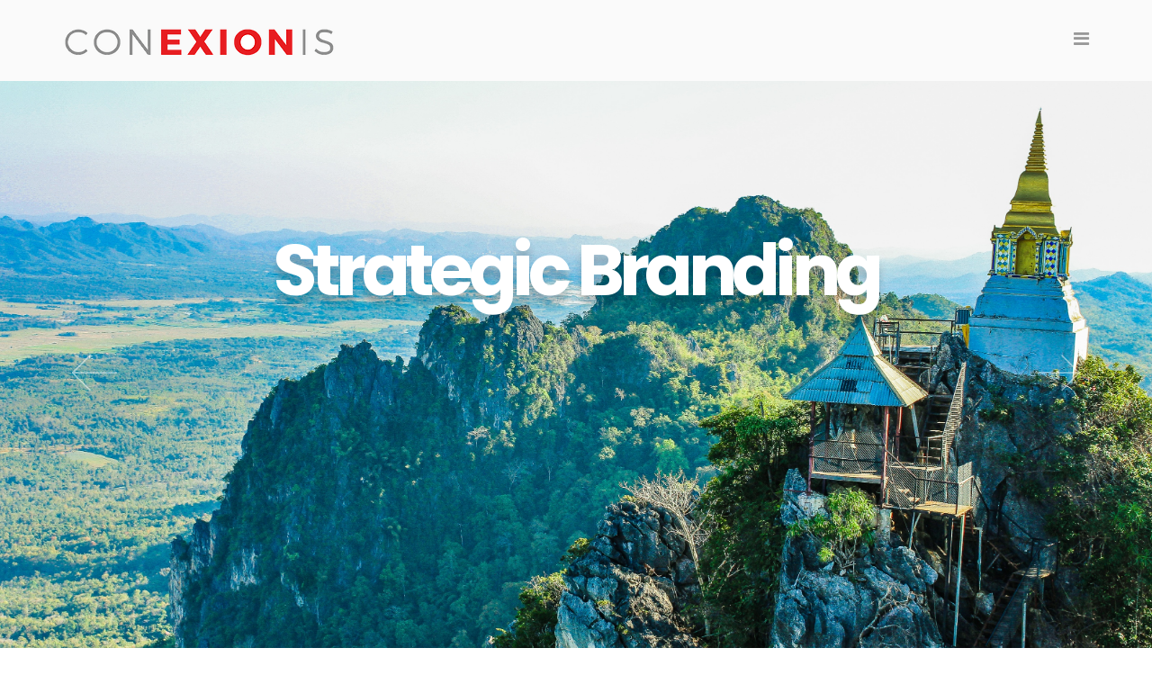

--- FILE ---
content_type: text/html; charset=utf-8
request_url: https://www.exion.no/
body_size: 8705
content:
<!DOCTYPE html>
<html xmlns="http://www.w3.org/1999/xhtml" xml:lang="en-gb" lang="en-gb" dir="ltr">
    <head>
        <meta http-equiv="X-UA-Compatible" content="IE=edge">
            <meta name="viewport" content="width=device-width, initial-scale=1">
                                <!-- head -->
                <base href="https://www.exion.no/" />
	<meta http-equiv="content-type" content="text/html; charset=utf-8" />
	<meta name="description" content="EXION" />
	<meta name="generator" content="Joomla! - Open Source Content Management" />
	<title>Home - EXION</title>
	<link href="/images/favicon-12.png" rel="shortcut icon" type="image/vnd.microsoft.icon" />
	<link href="/components/com_sppagebuilder/assets/css/font-awesome-5.min.css?f7a307d5d6b1748af3468afbea376c25" rel="stylesheet" type="text/css" />
	<link href="/components/com_sppagebuilder/assets/css/font-awesome-v4-shims.css?f7a307d5d6b1748af3468afbea376c25" rel="stylesheet" type="text/css" />
	<link href="/components/com_sppagebuilder/assets/css/animate.min.css?f7a307d5d6b1748af3468afbea376c25" rel="stylesheet" type="text/css" />
	<link href="/components/com_sppagebuilder/assets/css/sppagebuilder.css?f7a307d5d6b1748af3468afbea376c25" rel="stylesheet" type="text/css" />
	<link href="https://www.exion.no//templates/Exion_website/css/owl.carousel.css" rel="stylesheet" type="text/css" />
	<link href="https://www.exion.no//templates/Exion_website/css/owl.theme.css" rel="stylesheet" type="text/css" />
	<link href="https://www.exion.no//templates/Exion_website/css/owl.transitions.css" rel="stylesheet" type="text/css" />
	<link href="https://www.exion.no//templates/Exion_website/css/slide-animate.css" rel="stylesheet" type="text/css" />
	<link href="//fonts.googleapis.com/css?family=Fira+Sans:100,100italic,200,200italic,300,300italic,regular,italic,500,500italic,600,600italic,700,700italic,800,800italic,900,900italic&amp;subset=cyrillic" rel="stylesheet" type="text/css" />
	<link href="//fonts.googleapis.com/css?family=Poppins:300,regular,500,600,700&amp;subset=devanagari,latin-ext" rel="stylesheet" type="text/css" />
	<link href="/templates/Exion_website/css/bootstrap.min.css" rel="stylesheet" type="text/css" />
	<link href="/templates/Exion_website/css/font-awesome.min.css" rel="stylesheet" type="text/css" />
	<link href="/templates/Exion_website/css/rhino-icon.css" rel="stylesheet" type="text/css" />
	<link href="/templates/Exion_website/css/legacy.css" rel="stylesheet" type="text/css" />
	<link href="/templates/Exion_website/css/template.css" rel="stylesheet" type="text/css" />
	<link href="/templates/Exion_website/css/presets/preset1.css" rel="stylesheet" class="preset" type="text/css" />
	<link href="/templates/Exion_website/css/custom.css" rel="stylesheet" type="text/css" />
	<link href="/plugins/system/helix3/assets/css/pagebuilder.css" rel="stylesheet" type="text/css" />
	<link href="/templates/Exion_website/css/frontend-edit.css" rel="stylesheet" type="text/css" />
	<style type="text/css">
.sp-page-builder .page-content #section-id-1521301533251{margin:0 0 0 0;}#sppb-addon-1480328596 .sppb-slider-fullwidth-wrapper .sppb-slider-item-wrapper {color:rgba(255, 255, 255, 1); }.sp-page-builder .page-content #section-id-1522219780895{padding:90px 0px 100px 0px;margin:0px 0px 0px 0px;}.sp-page-builder .page-content #section-id-1522219780895 .sppb-section-title .sppb-title-heading {font-size:48px;line-height:48px;font-weight:700;color:rgba(0, 0, 0, 1);}#column-id-1522219780896{color:rgba(5, 5, 5, 1);}.sp-page-builder .page-content #section-id-1522219780897{padding:40px 0px 0px 0px;margin:0px 0px 0px 0px;}#sppb-addon-1522219780899 {color:rgba(0, 0, 0, 1);}#sppb-addon-1522219780899 a {color:rgba(245, 19, 19, 1);}#sppb-addon-1522219780899 a:hover,#sppb-addon-1522219780899 a:focus,#sppb-addon-1522219780899 a:active {color:rgba(230, 18, 18, 1);}#sppb-addon-1522219780899 .sppb-addon-title {font-size:18px;}#sppb-addon-1522219780901 .sppb-addon-title {font-size:18px;}#sppb-addon-1522219780903 .sppb-addon-title {font-size:18px;}#sppb-addon-1522219780905 .sppb-addon-title {font-size:18px;}.sp-page-builder .page-content #section-id-1521301533257{padding:90px 0px 70px 0px;margin:0px 0px 0px 0px;background-color:rgba(250, 250, 250, 1);}#sppb-addon-1521055159429 {color:rgba(28, 28, 28, 1);}#sppb-addon-1521055159429 .sppb-addon-title {font-size:42px;text-transform:uppercase;font-weight:700;}#sppb-addon-1521055159429 h2.sppb-addon-title {margin:0px 0px 20px 0px; padding:0px 0px 0px 0px; }#sppb-addon-1494485926616 {color:rgba(135, 135, 135, 1);}#sppb-addon-1494485926616 .sppb-addon-title {font-size:18px;text-transform:uppercase;font-weight:400;}#sppb-addon-1494485926616 h3.sppb-addon-title {margin:0px 0px 20px 0px; padding:0px 0px 0px 0px; }.sp-page-builder .page-content #section-id-1624061363900{padding:50px 0px 50px 0px;margin:0px 0px 0px 0px;box-shadow:0 0 0 0 #ffffff;}#column-id-1624061363901{box-shadow:0 0 0 0 #fff;}#sppb-addon-wrapper-1494485926650 {margin:0 0 30px 0;}#sppb-addon-1494485926650 {padding:0 0 20px 0;}#sppb-addon-wrapper-1494487267362 {margin:0 0 30px 0;}#sppb-addon-1494487267362 {padding:0 0 20px 0;}#sppb-addon-1520664666537 {color:rgba(255, 13, 90, 1);}#sppb-addon-1520664666537 a {color:rgba(3, 3, 3, 1);}#sppb-addon-1520664666537 a:hover,#sppb-addon-1520664666537 a:focus,#sppb-addon-1520664666537 a:active {color:rgba(255, 255, 255, 1);}#sppb-addon-1520664666537 .sppb-addon-content {margin:-1px;}#sppb-addon-1520664666537 .sppb-addon-content .sppb-btn {margin:1px;}#sppb-addon-wrapper-1494485926645 {margin:0 0 30px 0;}#sppb-addon-1494485926645 {padding:0 0 20px 0;}.sp-page-builder .page-content #section-id-1521301533263{padding:90px 0px 150px 0px;margin:0px 0px 0px 0px;}#sppb-addon-1521006561179 {color:rgba(28, 28, 28, 1);padding:0px 50px 50px 50px;}#sppb-addon-1521006561179 .sppb-addon-title {font-size:42px;text-transform:uppercase;font-weight:700;}#sppb-addon-1521006561179 h2.sppb-addon-title {margin:0px 0px 20px 0px; padding:0px 0px 0px 0px; }#sppb-addon-wrapper-1520638704510 {margin:0 0 0 0;}#sppb-addon-1520638704510 .sppb-addon-title {margin-top:0px;margin-bottom:20px;font-size:36px;letter-spacing:1px;}#sppb-addon-1520638704514 {color:rgba(250, 250, 250, 1);}#sppb-addon-1520638704514 .sppb-carousel-inner > .sppb-item{-webkit-transition-duration:600ms;transition-duration:600ms;}.sp-page-builder .page-content #section-id-1521301533264{padding:0px 0px 100px 0px;margin:0px 0px 0px 0px;background-color:rgba(250, 250, 250, 1);}#sppb-addon-1521007871291 {color:rgba(28, 28, 28, 1);padding:10px 50px 50px 50px;}#sppb-addon-1521007871291 h2.sppb-addon-title {margin:0px 0px 20px 0px; padding:0px 0px 0px 0px; }#sppb-addon-wrapper-1521006561180 {margin:0 0 65px 0;}#sppb-addon-1521006561180 .sppb-addon-title {margin-top:0px;margin-bottom:20px;font-size:36px;}#sppb-addon-wrapper-1521006561181 {margin:35px 0 0 -15px;}#sppb-addon-1521006561181 {padding:10px;}#sppb-addon-1521006561181 #btn-1521006561181.sppb-btn-custom{letter-spacing:1px;text-transform:uppercase;font-weight:bold;}#sppb-addon-1521006561181 #btn-1521006561181.sppb-btn-custom { color:rgba(254, 64, 64, 1);}#sppb-addon-1521006561181 #btn-1521006561181.sppb-btn-custom:hover { color:rgba(222, 222, 222, 1);}@media (min-width:768px) and (max-width:991px) {#sppb-addon-1521006561182 .sppb-nav-custom {width:30%;padding-right:15px;}#sppb-addon-1521006561182 .sppb-tab-custom-content {width:70%;padding-left:15px;}}@media (max-width:767px) {#sppb-addon-1521006561182 .sppb-nav-custom {width:30%;padding-right:15px;}#sppb-addon-1521006561182 .sppb-tab-custom-content {width:70%;padding-left:15px;}}.sp-page-builder .page-content #section-id-1521301533269{padding:90px 0px 150px 0px;margin:0px 0px 0px 0px;}#sppb-addon-wrapper-1520638704425 {margin:0 0 65px 0;}#sppb-addon-1520638704425 .sppb-addon-title {margin-top:0px;margin-bottom:20px;font-size:36px;}#sppb-addon-1520638704439 {color:rgba(255, 255, 255, 1);}#sppb-addon-1520638704439 #btn-1520638704439.sppb-btn-link {text-decoration:none;border-radius:0;}#sppb-addon-1520638704439 .sppb-carousel-inner > .sppb-item{-webkit-transition-duration:600ms;transition-duration:600ms;}.sp-page-builder .page-content #section-id-1521301533274{padding:90px 0px 150px 0px;margin:0px 0px 0px 0px;background-color:rgba(250, 250, 250, 1);}#sppb-addon-wrapper-1520638704510 {margin:0 0 65px 0;}#sppb-addon-1520638704510 .sppb-addon-title {margin-top:0px;margin-bottom:20px;font-size:36px;}#sppb-addon-1520638704514 {color:rgba(250, 250, 250, 1);}#sppb-addon-1520638704514 #btn-1520638704514.sppb-btn-link {text-decoration:none;border-radius:0;}#sppb-addon-1520638704514 #btn-1520638704515.sppb-btn-link {text-decoration:none;border-radius:0;}#sppb-addon-1520638704514 #btn-1520638704516.sppb-btn-link {text-decoration:none;border-radius:0;}#sppb-addon-1520638704514 .sppb-carousel-inner > .sppb-item{-webkit-transition-duration:600ms;transition-duration:600ms;}.sp-page-builder .page-content #section-id-1521301533281{padding-top:95px;padding-right:0px;padding-bottom:110px;padding-left:0px;margin-top:0px;margin-right:0px;margin-bottom:0px;margin-left:0px;background-color:rgba(250, 250, 250, 1);}.sp-page-builder .page-content #section-id-1626659830331{padding-top:10px;padding-right:0px;padding-bottom:5px;padding-left:0px;margin-top:0px;margin-right:0px;margin-bottom:0px;margin-left:0px;background-color:rgba(59, 59, 59, 0.8);}#sppb-addon-1626659830333 {color:rgba(0, 0, 0, 1);padding:0px 0px 0px 0px;}#sppb-addon-1626659830333 a {color:rgba(245, 19, 19, 1);}#sppb-addon-1626659830333 a:hover,#sppb-addon-1626659830333 a:focus,#sppb-addon-1626659830333 a:active {color:rgba(230, 18, 18, 1);}#sppb-addon-1626659830333 .sppb-addon-title {color:rgba(255, 255, 255, 1);font-size:14px;letter-spacing:1px;font-weight:lighter;font-weight:100;}#sppb-addon-1626659830336 {color:rgba(0, 0, 0, 1);padding:0px 0px 0px 0px;}#sppb-addon-1626659830336 a {color:rgba(245, 19, 19, 1);}#sppb-addon-1626659830336 a:hover,#sppb-addon-1626659830336 a:focus,#sppb-addon-1626659830336 a:active {color:rgba(230, 18, 18, 1);}#sppb-addon-1626659830336 .sppb-addon-title {color:rgba(255, 255, 255, 1);font-size:20px;font-style:italic;font-weight:600;}#sppb-addon-1626659830338 {color:rgba(0, 0, 0, 1);padding:0px 0px 0px 0px;}#sppb-addon-1626659830338 a {color:rgba(245, 19, 19, 1);}#sppb-addon-1626659830338 a:hover,#sppb-addon-1626659830338 a:focus,#sppb-addon-1626659830338 a:active {color:rgba(230, 18, 18, 1);}#sppb-addon-1626659830338 .sppb-addon-title {color:rgba(255, 255, 255, 1);font-size:12px;font-style:italic;font-weight:600;}#sppb-addon-1626659830338 .sppb-img-container {display:inline-block;}body{font-family:Fira Sans, sans-serif; font-size:16px; font-weight:200; }h1{font-family:Poppins, sans-serif; font-size:190px; font-weight:300; }h2{font-family:Poppins, sans-serif; font-size:48px; font-weight:normal; }h3{font-family:Poppins, sans-serif; font-size:24px; font-weight:normal; }h4{font-family:Poppins, sans-serif; font-size:18px; font-weight:normal; }h5{font-family:Poppins, sans-serif; font-size:16px; font-weight:normal; }h6{font-family:Poppins, sans-serif; font-size:14px; font-weight:normal; }a.sp-pagebuilder-page-edit  {display:none !important;}@media (min-width: 1400px) {
.container {
max-width: 1140px;
}
}#sp-header{ background-color:#fafafa; }
	</style>
	<script type="application/json" class="joomla-script-options new">{"csrf.token":"bc998795ae2a47ab939467acb0fa7c32","system.paths":{"root":"","base":""}}</script>
	<script src="/media/jui/js/jquery.min.js?25d1436aabaa0c7c5a8cad84dad019b2" type="text/javascript"></script>
	<script src="/media/jui/js/jquery-noconflict.js?25d1436aabaa0c7c5a8cad84dad019b2" type="text/javascript"></script>
	<script src="/media/jui/js/jquery-migrate.min.js?25d1436aabaa0c7c5a8cad84dad019b2" type="text/javascript"></script>
	<script src="/components/com_sppagebuilder/assets/js/jquery.parallax.js?f7a307d5d6b1748af3468afbea376c25" type="text/javascript"></script>
	<script src="/components/com_sppagebuilder/assets/js/sppagebuilder.js?f7a307d5d6b1748af3468afbea376c25" defer="defer" type="text/javascript"></script>
	<script src="https://www.exion.no//templates/Exion_website/js/owl.carousel.min.js" type="text/javascript"></script>
	<script src="https://www.exion.no//templates/Exion_website/js/addon.slider.js" type="text/javascript"></script>
	<script src="/templates/Exion_website/js/bootstrap.min.js" type="text/javascript"></script>
	<script src="/templates/Exion_website/js/jquery.sticky.js" type="text/javascript"></script>
	<script src="/templates/Exion_website/js/main.js" type="text/javascript"></script>
	<script src="/templates/Exion_website/js/frontend-edit.js" type="text/javascript"></script>
	<script src="/media/system/js/core.js?25d1436aabaa0c7c5a8cad84dad019b2" type="text/javascript"></script>
	<script type="text/javascript">
;(function ($) {
	$.ajaxSetup({
		headers: {
			'X-CSRF-Token': Joomla.getOptions('csrf.token')
		}
	});
})(jQuery);
var sp_preloader = '0';

var sp_gotop = '1';

var sp_offanimation = 'default';

	</script>
	<meta property="og:title" content="Home" />
	<meta property="og:type" content="website" />
	<meta property="og:url" content="https://www.exion.no/" />
	<meta property="fb:app_id" content="cretanmallgr" />
	<meta property="og:site_name" content="EXION" />
	<meta name="twitter:card" content="summary" />
	<meta name="twitter:site" content="EXION" />

                                </head>
                <body class="site com-sppagebuilder view-page no-layout no-task itemid-437 en-gb ltr  sticky-header layout-fluid preset1 off-canvas-menu-init">

                    <div class="body-wrapper">
                        <div class="body-innerwrapper">
                            <header id="sp-header"><div class="container"><div class="row"><div id="sp-logo" class="col-4 col-lg-4 "><div class="sp-column "><div class="logo"><a href="/"><img class="sp-default-logo hidden-xs" src="/images/exionnes.png" alt="EXION"><img class="sp-retina-logo hidden-xs" src="/images/demo/logo/exionnes.png" alt="EXION" width="308" height="71"><img class="sp-default-logo visible-xs" src="/images/exionnes.png" alt="EXION"></a></div></div></div><div id="sp-menu" class="col-lg-8 "><div class="sp-column ">			<a id="offcanvas-toggler" href="#"><i class="fa fa-bars"></i></a>
		</div></div></div></div></header><section id="sp-page-title"><div class="container"><div class="row"><div id="sp-title" class="col-lg-12 "><div class="sp-column "></div></div></div></div></section><section id="sp-section-3"><div class="row"><div id="sp-component" class="col-lg-12 "><div class="sp-column "><div id="system-message-container">
	</div>

<div id="sp-page-builder" class="sp-page-builder  page-80">

	
	<div class="page-content">
				<div id="section-id-1521301533251" class="sppb-section resort-slider" ><div class="sppb-row-overlay"></div><div class="sppb-container-inner"><div class="sppb-row"><div class="sppb-col-sm-12 " id="column-wrap-id-1480328595"><div id="column-id-1480328595" class="sppb-column  resort-slider-wrapper" ><div class="sppb-column-addons"><div id="sppb-addon-wrapper-1480328596" class="sppb-addon-wrapper"><div id="sppb-addon-1480328596" class="clearfix "     ><div class="sppb-addon sppb-slider-wrapper sppb-slider-fullwidth-wrapper owl-theme varition-advanced" ><div class="sppb-slider-item-wrapper"><div id="slide-fullwidth" class="owl-carousel"  data-sppb-slide-ride="true" ><div class="sppb-slideshow-fullwidth-item item"><div class="sppb-slide-item-bg sppb-slideshow-fullwidth-item-bg" style="background-image: url(https://www.exion.no/images/2018/03/07/pexels-photo-797724.jpeg);"><div class="container"><div class="row"><div class="col-sm-12"><div class="sppb-slideshow-fullwidth-item-text"><h1 class="sppb-fullwidth-title "  data-sppb-wow-duration="300ms"> <small class="sppb-slidehsow-sub-title "  data-sppb-wow-duration="300ms">Culturally Tailored</small> <span></span></h1></div></div></div></div><div class="bottom-slider-img"></div></div></div><div class="sppb-slideshow-fullwidth-item item"><div class="sppb-slide-item-bg sppb-slideshow-fullwidth-item-bg" style="background-image: url(https://www.exion.no/images/2018/03/07/pexels-photo-733047.jpeg);"><div class="container"><div class="row"><div class="col-sm-12"><div class="sppb-slideshow-fullwidth-item-text"><h1 class="sppb-fullwidth-title "  data-sppb-wow-duration="300ms"> <small class="sppb-slidehsow-sub-title "  data-sppb-wow-duration="300ms">Strategic Branding</small> <span></span></h1></div></div></div></div><div class="bottom-slider-img"></div></div></div><div class="sppb-slideshow-fullwidth-item item"><div class="sppb-slide-item-bg sppb-slideshow-fullwidth-item-bg" style="background-image: url(https://www.exion.no/images/2018/03/15/cultural-understanding.jpg);"><div class="container"><div class="row"><div class="col-sm-12"><div class="sppb-slideshow-fullwidth-item-text"><h1 class="sppb-fullwidth-title "  data-sppb-wow-duration="300ms"> <small class="sppb-slidehsow-sub-title "  data-sppb-wow-duration="300ms">Cultural Understanding</small> <span></span></h1></div></div></div></div><div class="bottom-slider-img"></div></div></div></div></div><div class="customNavigation"><a class="sppbSlidePrev"><i class="rhino-icon rhino-arrow-prev"></i></a><a class="sppbSlideNext"><i class="rhino-icon rhino-arrow-next"></i></a></div></div></div></div></div></div></div></div></div></div><section id="section-id-1522219780895" class="sppb-section core-service-section responsive-padding" ><div class="sppb-row-overlay"></div><div class="sppb-row-container"><div class="sppb-section-title sppb-text-center"><h3 class="sppb-title-heading">Our Core Competence</h3></div><div class="sppb-row"><div class="sppb-col-md-12 sppb-col-sm-12" id="column-wrap-id-1522219780896"><div id="column-id-1522219780896" class="sppb-column " ><div class="sppb-column-addons"><div id="section-id-1522219780897" class="sppb-section" ><div class="sppb-row-overlay"></div><div class="sppb-container-inner"><div class="sppb-row"><div class="sppb-col-md-3 sppb-col-sm-4 sppb-col-xs-4" id="column-wrap-id-1522219780898"><div id="column-id-1522219780898" class="sppb-column " ><div class="sppb-column-addons"><div id="sppb-addon-wrapper-1522219780899" class="sppb-addon-wrapper"><div id="sppb-addon-1522219780899" class="clearfix "     ><div class="sppb-addon sppb-addon-feature sppb-text-center "><div class="sppb-addon-content"><div class="sppb-icon"><a href="http://exion.no/index.php/services/intbd-sales"><span class="sppb-icon-container"><i class="rhino-icon rhino-megaphone2"></i></span></a></div><a href="http://exion.no/index.php/services/intbd-sales"><h4 class="sppb-addon-title sppb-feature-box-title">Foreign market expansion</h4></a><div class="sppb-addon-text">			</div></div></div></div></div></div></div></div><div class="sppb-col-md-3 sppb-col-sm-4 sppb-col-xs-4" id="column-wrap-id-1522219780900"><div id="column-id-1522219780900" class="sppb-column " ><div class="sppb-column-addons"><div id="sppb-addon-wrapper-1522219780901" class="sppb-addon-wrapper"><div id="sppb-addon-1522219780901" class="clearfix "     ><div class="sppb-addon sppb-addon-feature sppb-text-center "><div class="sppb-addon-content"><div class="sppb-icon"><a href="http://exion.no/index.php/services/brand-impl"><span class="sppb-icon-container"><i class="rhino-icon rhino-handshake"></i></span></a></div><a href="http://exion.no/index.php/services/brand-impl"><h4 class="sppb-addon-title sppb-feature-box-title">Cultural Competent Branding</h4></a><div class="sppb-addon-text"></div></div></div></div></div></div></div></div><div class="sppb-col-md-3 sppb-col-sm-4 sppb-col-xs-4" id="column-wrap-id-1522219780902"><div id="column-id-1522219780902" class="sppb-column " ><div class="sppb-column-addons"><div id="sppb-addon-wrapper-1522219780903" class="sppb-addon-wrapper"><div id="sppb-addon-1522219780903" class="clearfix "     ><div class="sppb-addon sppb-addon-feature sppb-text-center "><div class="sppb-addon-content"><div class="sppb-icon"><a href="http://exion.no/index.php/services/strategydevelopment"><span class="sppb-icon-container"><i class="rhino-icon rhino-settings"></i></span></a></div><a href="http://exion.no/index.php/services/strategydevelopment"><h4 class="sppb-addon-title sppb-feature-box-title">Strategic Implementation</h4></a><div class="sppb-addon-text"></div></div></div></div></div></div></div></div><div class="sppb-col-md-3" id="column-wrap-id-1522219780904"><div id="column-id-1522219780904" class="sppb-column" ><div class="sppb-column-addons"><div id="sppb-addon-wrapper-1522219780905" class="sppb-addon-wrapper"><div id="sppb-addon-1522219780905" class="clearfix "     ><div class="sppb-addon sppb-addon-feature sppb-text-center "><div class="sppb-addon-content"><div class="sppb-icon"><a href="http://exion.no/index.php/services/dsservices"><span class="sppb-icon-container"><i class="rhino-icon rhino-analysis"></i></span></a></div><a href="http://exion.no/index.php/services/dsservices"><h4 class="sppb-addon-title sppb-feature-box-title">Digital Platform Solutions</h4></a><div class="sppb-addon-text"></div></div></div></div></div></div></div></div></div></div></div></div></div></div></div></div></section><section id="section-id-1521301533257" class="sppb-section sppb-wow fadeIn"  data-sppb-wow-duration="700ms"><div class="sppb-row-overlay"></div><div class="sppb-row-container"><div class="sppb-row"><div class="sppb-col-md-12" id="column-wrap-id-1494485926611"><div id="column-id-1494485926611" class="sppb-column" ><div class="sppb-column-addons"><div id="sppb-addon-wrapper-1521055159429" class="sppb-addon-wrapper"><div id="sppb-addon-1521055159429" class="clearfix "     ><div class="sppb-addon sppb-addon-header sppb-text-center"><h2 class="sppb-addon-title">Leadership Team</h2></div></div></div><div id="sppb-addon-wrapper-1494485926616" class="sppb-addon-wrapper"><div id="sppb-addon-1494485926616" class="clearfix "     ><div class="sppb-addon sppb-addon-header sppb-text-center"><h3 class="sppb-addon-title">Offering excellence with decades of proven successful track records</h3></div></div></div><div id="section-id-1624061363900" class="sppb-section" ><div class="sppb-container-inner"><div class="sppb-row"><div class="sppb-col-md-4" id="column-wrap-id-1624061363901"><div id="column-id-1624061363901" class="sppb-column" ><div class="sppb-column-addons"><div id="sppb-addon-wrapper-1494485926650" class="sppb-addon-wrapper"><div id="sppb-addon-1494485926650" class="clearfix "     ><div class="sppb-addon sppb-addon-persion sppb-text-center "><div class="sppb-addon-content"><div class="sppb-person-image"><img class="sppb-img-responsive" src="/images/2018/03/09/f041.jpg" alt="Oddvar Solemsli"><div class="sppb-person-info-wrap"><div class="sppb-person-information"><span class="sppb-person-name">Oddvar Solemsli</span><span class="sppb-person-designation">CEO: Norway</span></div></div></div></div></div></div></div></div></div></div><div class="sppb-col-md-4" id="column-wrap-id-1624061363904"><div id="column-id-1624061363904" class="sppb-column" ><div class="sppb-column-addons"><div id="sppb-addon-wrapper-1494487267362" class="sppb-addon-wrapper"><div id="sppb-addon-1494487267362" class="clearfix "     ><div class="sppb-addon sppb-addon-persion sppb-text-center "><div class="sppb-addon-content"><div class="sppb-person-image"><img class="sppb-img-responsive" src="/images/2018/03/09/f043.jpg" alt="Carmen Sanz"><div class="sppb-person-info-wrap"><div class="sppb-person-information"><span class="sppb-person-name">Carmen Sanz</span><span class="sppb-person-designation">Partner: Spain</span></div></div></div></div></div></div></div><div id="sppb-addon-wrapper-1520664666537" class="sppb-addon-wrapper"><div id="sppb-addon-1520664666537" class=" sppb-wow fadeIn clearfix "  data-sppb-wow-duration="300ms"     ><div class="sppb-addon sppb-addon-button-group sppb-text-center"><div class="sppb-addon-content"><a href="http://exion.no/index.php/whoweare/team-members" id="btn-1520664666537" class="sppb-btn  sppb-btn-default sppb-btn-round">Get to know us</a></div></div></div></div></div></div></div><div class="sppb-col-md-4" id="column-wrap-id-1624061363905"><div id="column-id-1624061363905" class="sppb-column" ><div class="sppb-column-addons"><div id="sppb-addon-wrapper-1494485926645" class="sppb-addon-wrapper"><div id="sppb-addon-1494485926645" class="clearfix "     ><div class="sppb-addon sppb-addon-persion sppb-text-center "><div class="sppb-addon-content"><div class="sppb-person-image"><img class="sppb-img-responsive" src="/images/2018/03/09/f034.jpg" alt="Yama G Dastgir"><div class="sppb-person-info-wrap"><div class="sppb-person-information"><span class="sppb-person-name">Yama G Dastgir</span><span class="sppb-person-designation">Partner: Greece</span></div></div></div></div></div></div></div></div></div></div></div></div></div></div></div></div></div></div></section><section id="section-id-1521301533263" class="sppb-section" ><div class="sppb-row-overlay"></div><div class="sppb-row-container"><div class="sppb-row"><div class="sppb-col-md-12" id="column-wrap-id-1520638704509"><div id="column-id-1520638704509" class="sppb-column" ><div class="sppb-column-addons"><div id="sppb-addon-wrapper-1521006561179" class="sppb-addon-wrapper"><div id="sppb-addon-1521006561179" class="clearfix "     ><div class="sppb-addon sppb-addon-header sppb-text-center"><h2 class="sppb-addon-title">Our Core Services</h2></div></div></div><div id="sppb-addon-wrapper-1520638704510" class="sppb-addon-wrapper"><div id="sppb-addon-1520638704510" class="clearfix "     ><div class="sppb-addon sppb-addon-feature sppb-text-left "><div class="sppb-addon-content"><h3 class="sppb-addon-title sppb-feature-box-title">Strategy Development</h3><div class="sppb-addon-text"><p><em><strong>&ldquo;We don&rsquo;t like their sound, and guitar music is on the way out&rdquo;&nbsp;</strong>&mdash;</em>Decca Recording Co. rejecting the Beatles 1962.</p>
<p>Our Strategy development methodology is based on our team members&rsquo; leadership experience on management, board level and as Founders in numerous successful companies in different industries, geographies and company sizes.&nbsp;</p>
<span style="font-size: 14pt;"><em>We can help you reach your potential with a strategical approach. &nbsp;</em></span></div></div></div></div></div><div id="sppb-addon-wrapper-1520638704514" class="sppb-addon-wrapper"><div id="sppb-addon-1520638704514" class="clearfix "     ><div id="sppb-carousel-1520638704514" data-interval="5000" class="sppb-carousel sppb-carousel-pro sppb-slide" data-sppb-ride="sppb-carousel"><div class="sppb-carousel-inner "><div id="sppb-item-15206387045140" class="sppb-item sppb-item-has-bg active carousel-item-1" 
				><img class="sppb-carousel-pro-bg-image" src="https://www.exion.no/images/2018/03/20/oslo01.jpg" alt="Optimized Approach"><div class="sppb-carousel-item-inner"><div class="sppb-carousel-pro-inner-content"><div><div class="sppb-container"><div class="sppb-row"><div class="sppb-col-sm-6 sppb-col-xs-12"><div class="sppb-carousel-pro-text"><h2>Optimized Approach</h2><div class="sppb-carousel-pro-content">			<br /><br /><span style="font-size: 14pt;"><strong><br /><br /><br /></strong></span></div><a href="http://exion.no/index.php/services/strategydevelopment" target="_self"  id="btn-1520638704514" class="sppb-btn sppb-btn-danger sppb-btn-rounded">Read more</a></div></div><div class="sppb-col-sm-6 sppb-col-xs-12"><div class="sppb-text-right"></div></div></div></div></div></div></div></div></div></div></div></div></div></div></div></div></div></section><section id="section-id-1521301533264" class="sppb-section" ><div class="sppb-row-overlay"></div><div class="sppb-row-container"><div class="sppb-row"><div class="sppb-col-md-12" id="column-wrap-id-1521006561178"><div id="column-id-1521006561178" class="sppb-column " ><div class="sppb-column-addons"><div id="sppb-addon-wrapper-1521007871291" class="sppb-addon-wrapper"><div id="sppb-addon-1521007871291" class="clearfix "     ></div></div><div id="sppb-addon-wrapper-1521006561180" class="sppb-addon-wrapper"><div id="sppb-addon-1521006561180" class="clearfix "     ><div class="sppb-addon sppb-addon-feature sppb-text-left "><div class="sppb-addon-content"><h3 class="sppb-addon-title sppb-feature-box-title">Leadership training</h3><div class="sppb-addon-text"><p>A leadership team that regularly and as part of its normal routine questions itself, its methods, its competence and the mechanisms that govern how the team works and communicates, will continuously improve and get better results.&nbsp;</p>
<p>EXION<em>&nbsp;</em> has developed a concept called TEAM LEADERSHIP &ndash; LEADERSHIP BY A TEAM that is tailored to each customer&rsquo;s needs in terms of contents, duration and intensity.To bring someone from the outside that can ask those silly questions that only an outsider can ask, can bring great value to a leadership team.</p>
<em>The modules of the program are:</em></div></div></div></div></div><div id="sppb-addon-wrapper-1521006561181" class="sppb-addon-wrapper"><div id="sppb-addon-1521006561181" class="clearfix "     ><div class="sppb-text-left"><a href="http://exion.no/index.php/services/ldtraining" id="btn-1521006561181" class="sppb-btn  sppb-btn-custom sppb-btn-rounded">Learn more <i class="fa fa-caret-right" aria-hidden="true"></i></a></div></div></div><div id="sppb-addon-wrapper-1521006561182" class="sppb-addon-wrapper"><div id="sppb-addon-1521006561182" class="clearfix "     ><div class="sppb-addon sppb-addon-tab "><div class="sppb-addon-content sppb-tab sppb-tabs-tab sppb-tab-nav-left"><ul class="sppb-nav sppb-nav-tabs" role="tablist"><li class="active"><a data-toggle="sppb-tab" id="sppb-content-1521006561182" class=" " href="#sppb-tab-1521006561182" role="tab" aria-controls="sppb-tab-1521006561182" aria-selected="true"><span class="sppb-tab-icon" aria-label="Strategic Thinking"><i class="fa fa-bar-chart" aria-hidden="true"></i></span> Strategic Thinking </a></li><li class=""><a data-toggle="sppb-tab" id="sppb-content-1521006561183" class=" " href="#sppb-tab-1521006561183" role="tab" aria-controls="sppb-tab-1521006561183" aria-selected="false"><span class="sppb-tab-icon" aria-label="Personal Leadership"><i class="fa fa-angellist" aria-hidden="true"></i></span> Personal Leadership </a></li><li class=""><a data-toggle="sppb-tab" id="sppb-content-1521006561184" class=" " href="#sppb-tab-1521006561184" role="tab" aria-controls="sppb-tab-1521006561184" aria-selected="false"><span class="sppb-tab-icon" aria-label="Communication and Public Speaking"><i class="fa fa-bullhorn" aria-hidden="true"></i></span> Communication and Public Speaking </a></li><li class=""><a data-toggle="sppb-tab" id="sppb-content-1521006561185" class=" " href="#sppb-tab-1521006561185" role="tab" aria-controls="sppb-tab-1521006561185" aria-selected="false"><span class="sppb-tab-icon" aria-label="Cultural Understanding"><i class="fa fa-handshake-o" aria-hidden="true"></i></span> Cultural Understanding  </a></li></ul><div class="sppb-tab-content sppb-tab-tabs-content"><div id="sppb-tab-1521006561182" class="sppb-tab-pane sppb-fade active in" role="tabpanel" aria-labelledby="sppb-content-1521006561182">			<div class="row" style="padding: 25px; font-size: 16px;">
<div class="col-sm-7"><img src="/images/2018/03/17/_spmedia_thumbs/pexels-photo-355952.jpeg" width="524" height="395" /></div>
<div class="col-sm-5">
<h4 style="font-size: 24px; font-weight: 500;"><br /><span style="font-size: 24pt;"><strong>Strategic Thinking</strong></span></h4>
<p><span style="font-size: 18pt;"><em><br /><br />While techniques of operational effectiveness are highly important, they are also fairly easy to imitate. Choosing a unique position based on deep-rooted values and understanding what fundamental choices and activities will bring the company towards that position, requires another mindset.</em></span></p>
</div>
</div></div><div id="sppb-tab-1521006561183" class="sppb-tab-pane sppb-fade" role="tabpanel" aria-labelledby="sppb-content-1521006561183">							<div class="row" style="padding: 25px; font-size: 16px;">
<div class="col-sm-7"><img src="/images/2018/03/17/_spmedia_thumbs/pexels-photo-684385.jpeg" width="532" height="401" /></div>
<div class="col-sm-5">
<h4 style="font-size: 24px; font-weight: 500;"><br /><span style="font-size: 24pt;"><strong>Personal Leadership</strong></span></h4>
<p><span style="font-size: 18pt;"><em><br /><br />&ldquo;Leadership is the capacity to translate vision into reality.&rdquo; - Warren Bennis</em></span></p>
</div>
</div></div><div id="sppb-tab-1521006561184" class="sppb-tab-pane sppb-fade" role="tabpanel" aria-labelledby="sppb-content-1521006561184"><div class="row" style="padding: 25px; font-size: 16px;">
<div class="col-sm-7"><img src="/images/2018/03/17/_spmedia_thumbs/pexels-photo-630835-2.jpeg" width="535" height="401" /></div>
<div class="col-sm-5">
<h4 style="font-size: 24px; font-weight: 500;"><br /><span style="font-size: 24pt;"><strong>Communication and Public Speaking</strong></span></h4>
<p><span style="font-size: 18pt;"><em><br /><br />The audience are likely to remember only three things from your presentation or speech - if it's a good one. If it is bad, they will only remember that it was bad.</em></span></p>
</div>
</div></div><div id="sppb-tab-1521006561185" class="sppb-tab-pane sppb-fade" role="tabpanel" aria-labelledby="sppb-content-1521006561185">					<div class="row" style="padding: 25px; font-size: 16px;">
<div class="col-sm-7"><img src="/images/2018/03/17/_spmedia_thumbs/pexels-photo-236148.jpeg" width="534" height="402" /></div>
<div class="col-sm-5">
<h1 style="font-size: 24px; font-weight: 500;"><br /><span style="font-size: 24pt;"><strong>Cultural Understanding</strong></span></h1>
<p><span style="font-size: 18pt;"><em><br /><br />Together we construct a cultural bridge that allows local and Foreign companies to fully understand and appreciate each other's true selves and thereby release the potential of collaboration across cultures.</em></span></p>
</div>
</div></div></div></div></div></div></div></div></div></div></div></div></section><section id="section-id-1521301533269" class="sppb-section" ><div class="sppb-row-overlay"></div><div class="sppb-row-container"><div class="sppb-row"><div class="sppb-col-md-12" id="column-wrap-id-1520638704424"><div id="column-id-1520638704424" class="sppb-column" ><div class="sppb-column-addons"><div id="sppb-addon-wrapper-1520638704425" class="sppb-addon-wrapper"><div id="sppb-addon-1520638704425" class="clearfix "     ><div class="sppb-addon sppb-addon-feature sppb-text-left "><div class="sppb-addon-content"><h3 class="sppb-addon-title sppb-feature-box-title">Brand Development & Implementation</h3><div class="sppb-addon-text">			Developing your brand is a little like discovering who you really are and giving the external world good reasons to respect and love you for that.&nbsp; Brand building is all about understanding your own, deep values, communicate these values to the outside world and execute on their promise.</div></div></div></div></div><div id="sppb-addon-wrapper-1520638704439" class="sppb-addon-wrapper"><div id="sppb-addon-1520638704439" class="clearfix "     ><div id="sppb-carousel-1520638704439" data-interval="5000" class="sppb-carousel sppb-carousel-pro sppb-slide" data-sppb-ride="sppb-carousel"><ol class="sppb-carousel-indicators"><li data-sppb-target="#sppb-carousel-1520638704439"  class="active"  data-sppb-slide-to="0"></li>
</ol><div class="sppb-carousel-inner "><div id="sppb-item-15206387044390" class="sppb-item sppb-item-has-bg active carousel-item-1" 
				><img class="sppb-carousel-pro-bg-image" src="https://www.exion.no/images/2018/03/15/newf055.png" alt="A competent and reliable team"><div class="sppb-carousel-item-inner"><div class="sppb-carousel-pro-inner-content"><div><div class="sppb-container"><div class="sppb-row"><div class="sppb-col-sm-6 sppb-col-xs-12"><div class="sppb-carousel-pro-text"><h2>A competent and reliable team</h2><div class="sppb-carousel-pro-content">			</div><a href="http://exion.no/index.php/services/brand-impl" target="_self"  id="btn-1520638704439" class="sppb-btn sppb-btn-link sppb-btn-sm sppb-btn-rounded">More info</a></div></div><div class="sppb-col-sm-6 sppb-col-xs-12"><div class="sppb-text-right"></div></div></div></div></div></div></div></div></div></div></div></div></div></div></div></div></div></section><section id="section-id-1521301533274" class="sppb-section" ><div class="sppb-row-overlay"></div><div class="sppb-row-container"><div class="sppb-row"><div class="sppb-col-md-12" id="column-wrap-id-1520638704509"><div id="column-id-1520638704509" class="sppb-column" ><div class="sppb-column-addons"><div id="sppb-addon-wrapper-1520638704510" class="sppb-addon-wrapper"><div id="sppb-addon-1520638704510" class="clearfix "     ><div class="sppb-addon sppb-addon-feature sppb-text-left "><div class="sppb-addon-content"><h3 class="sppb-addon-title sppb-feature-box-title">International BD & Sales Growth </h3><div class="sppb-addon-text"><p>Building market share outside of the company&rsquo;s home market requires understanding how business is done in different cultures. EXION is building an international partnership network of successful business developers with strong local networks and a deep understanding of how bridges are built between businesses from different countries. &nbsp;</p>
The way decisions are made differ from culture to culture and it is crucial that a company&rsquo;s leadership understands exactly how to move in an unknown business climate.</div></div></div></div></div><div id="sppb-addon-wrapper-1520638704514" class="sppb-addon-wrapper"><div id="sppb-addon-1520638704514" class="clearfix "     ><div id="sppb-carousel-1520638704514" data-interval="5000" class="sppb-carousel sppb-carousel-pro sppb-slide" data-sppb-ride="sppb-carousel"><ol class="sppb-carousel-indicators"><li data-sppb-target="#sppb-carousel-1520638704514"  class="active"  data-sppb-slide-to="0"></li>
<li data-sppb-target="#sppb-carousel-1520638704514"   data-sppb-slide-to="1"></li>
<li data-sppb-target="#sppb-carousel-1520638704514"   data-sppb-slide-to="2"></li>
</ol><div class="sppb-carousel-inner "><div id="sppb-item-15206387045140" class="sppb-item sppb-item-has-bg active carousel-item-1" 
				><img class="sppb-carousel-pro-bg-image" src="https://www.exion.no/images/2018/03/15/newf045.png" alt="Local business development"><div class="sppb-carousel-item-inner"><div class="sppb-carousel-pro-inner-content"><div><div class="sppb-container"><div class="sppb-row"><div class="sppb-col-sm-6 sppb-col-xs-12"><div class="sppb-carousel-pro-text"><h2>Local business development</h2><div class="sppb-carousel-pro-content"><br /><br /><br /><span style="font-size: 14pt;"><strong><br /><br /></strong></span></div><a href="http://exion.no/index.php/services/intbd-sales" target="_self"  id="btn-1520638704514" class="sppb-btn sppb-btn-link sppb-btn-rounded">Read more</a></div></div><div class="sppb-col-sm-6 sppb-col-xs-12"><div class="sppb-text-right"></div></div></div></div></div></div></div></div><div id="sppb-item-15206387045141" class="sppb-item sppb-item-has-bg carousel-item-2" 
				><img class="sppb-carousel-pro-bg-image" src="https://www.exion.no/images/2018/03/15/newf044.png" alt="Local Participation"><div class="sppb-carousel-item-inner"><div class="sppb-carousel-pro-inner-content"><div><div class="sppb-container"><div class="sppb-row"><div class="sppb-col-sm-6 sppb-col-xs-12"><div class="sppb-carousel-pro-text"><h2>Local Participation</h2><div class="sppb-carousel-pro-content"><br /><br /><br /><span style="font-size: 18.6667px;"><br /><br /></span></div><a href="http://exion.no/index.php/services/intbd-sales" target="_self"  id="btn-1520638704515" class="sppb-btn sppb-btn-link sppb-btn-rounded">Read more</a></div></div><div class="sppb-col-sm-6 sppb-col-xs-12"><div class="sppb-text-right"></div></div></div></div></div></div></div></div><div id="sppb-item-15206387045142" class="sppb-item sppb-item-has-bg carousel-item-3" 
				><img class="sppb-carousel-pro-bg-image" src="https://www.exion.no/images/2018/03/15/newf046.png" alt=" Local networking"><div class="sppb-carousel-item-inner"><div class="sppb-carousel-pro-inner-content"><div><div class="sppb-container"><div class="sppb-row"><div class="sppb-col-sm-6 sppb-col-xs-12"><div class="sppb-carousel-pro-text"><h2> Local networking</h2><div class="sppb-carousel-pro-content"><br />
<div>&nbsp;</div>
<span style="font-size: 14pt;"><strong><br /></strong></span></div><a href="http://exion.no/index.php/services/intbd-sales" target="_self"  id="btn-1520638704516" class="sppb-btn sppb-btn-link sppb-btn-rounded">Read more</a></div></div><div class="sppb-col-sm-6 sppb-col-xs-12"><div class="sppb-text-right"></div></div></div></div></div></div></div></div></div></div></div></div></div></div></div></div></div></section><section id="section-id-1521301533281" class="sppb-section" ><div class="sppb-row-overlay"></div><div class="sppb-row-container"><div class="sppb-row"></div></div></section><section id="section-id-1626659830331" class="sppb-section sppb-section-content-bottom" ><div class="sppb-row-overlay"></div><div class="sppb-row-container"><div class="sppb-row sppb-align-bottom"><div class="sppb-col-md-4" id="column-wrap-id-1626659830332"><div id="column-id-1626659830332" class="sppb-column" ><div class="sppb-column-addons"><div id="sppb-addon-wrapper-1626659830333" class="sppb-addon-wrapper"><div id="sppb-addon-1626659830333" class="clearfix "     ><div class="sppb-addon sppb-addon-feature sppb-text-center "><div class="sppb-addon-content"><h3 class="sppb-addon-title sppb-feature-box-title">EXION © 2021</h3><div class="sppb-addon-text"></div></div></div></div></div></div></div></div><div class="sppb-col-md-4" id="column-wrap-id-1626659830335"><div id="column-id-1626659830335" class="sppb-column" ><div class="sppb-column-addons"><div id="sppb-addon-wrapper-1626659830336" class="sppb-addon-wrapper"><div id="sppb-addon-1626659830336" class="clearfix "     ><div class="sppb-addon sppb-addon-feature sppb-text-center "><div class="sppb-addon-content"><h4 class="sppb-addon-title sppb-feature-box-title">Powered By</h4><div class="sppb-addon-text">																		</div></div></div></div></div></div></div></div><div class="sppb-col-md-4" id="column-wrap-id-1626659830337"><div id="column-id-1626659830337" class="sppb-column" ><div class="sppb-column-addons"><div id="sppb-addon-wrapper-1626659830338" class="sppb-addon-wrapper"><div id="sppb-addon-1626659830338" class="clearfix "     ><div class="sppb-addon sppb-addon-feature sppb-text-right sm-giant"><div class="sppb-addon-content"><div class="sppb-media"><div class="pull-right"><span class="sppb-img-container"><a href="https://smallgiantcompany.com/"><img class="sppb-img-responsive" src="/images/2021/06/21/SMGIANTFINALLOGO-01-9-2021=white-onlylog.png" alt=":"></a></span></div><div class="sppb-media-body"><h4 class="sppb-addon-title sppb-feature-box-title sppb-media-heading">:</h4><div class="sppb-addon-text"></div></div></div></div></div></div></div></div></div></div></div></div></section>		
			</div>
</div>
</div></div></div></section>                        </div> <!-- /.body-innerwrapper -->
                    </div> <!-- /.body-innerwrapper -->

                    <!-- Off Canvas Menu -->
                    <div class="offcanvas-menu">
                        <a href="#" class="close-offcanvas"><i class="fa fa-remove"></i></a>
                        <div class="offcanvas-inner">
                                                          <div class="sp-module "><div class="sp-module-content"><ul class="nav menu">
<li class="item-437  current active"><a href="/" > Home</a></li><li class="item-804  deeper parent"><a href="#" > Services</a><span class="offcanvas-menu-toggler collapsed" data-toggle="collapse" data-target="#collapse-menu-804"><i class="open-icon fa fa-angle-down"></i><i class="close-icon fa fa-angle-up"></i></span><ul class="collapse" id="collapse-menu-804"><li class="item-811"><a href="/services/intbd-sales" > International BD &amp; Sales Growth</a></li><li class="item-816"><a href="/services/brand-impl" > Brand Dev &amp; Implementation</a></li><li class="item-817"><a href="/services/strategydevelopment" > Strategy Development</a></li><li class="item-818"><a href="/services/ldtraining" > Leadership Training</a></li></ul></li><li class="item-810"><a href="/contact-us" > Contact </a></li><li class="item-814  deeper parent"><a href="/whoweare" > Who we are</a><span class="offcanvas-menu-toggler collapsed" data-toggle="collapse" data-target="#collapse-menu-814"><i class="open-icon fa fa-angle-down"></i><i class="close-icon fa fa-angle-up"></i></span><ul class="collapse" id="collapse-menu-814"><li class="item-809"><a href="/whoweare/team-members" > Team</a></li><li class="item-820"><a href="/whoweare/who-we-are" > Who we are</a></li><li class="item-821  deeper parent"><a href="/whoweare/our-thinking" > Our Thinking</a><span class="offcanvas-menu-toggler collapsed" data-toggle="collapse" data-target="#collapse-menu-821"><i class="open-icon fa fa-angle-down"></i><i class="close-icon fa fa-angle-up"></i></span><ul class="collapse" id="collapse-menu-821"><li class="item-828  deeper parent"><a href="/whoweare/our-thinking/the-way-we-think" > The way we Think</a><span class="offcanvas-menu-toggler collapsed" data-toggle="collapse" data-target="#collapse-menu-828"><i class="open-icon fa fa-angle-down"></i><i class="close-icon fa fa-angle-up"></i></span><ul class="collapse" id="collapse-menu-828"><li class="item-823"><a href="/whoweare/our-thinking/the-way-we-think/does-culture-matter" > Does Culture Matter?</a></li><li class="item-824"><a href="/whoweare/our-thinking/the-way-we-think/knowing-what-you-know" > Knowing what you need to know</a></li><li class="item-831"><a href="/whoweare/our-thinking/the-way-we-think/branding-why-not-try-it-yourself" > why not try it yourself</a></li></ul></li></ul></li><li class="item-822  deeper parent"><a href="/whoweare/our-achievements" > Our Achievements </a><span class="offcanvas-menu-toggler collapsed" data-toggle="collapse" data-target="#collapse-menu-822"><i class="open-icon fa fa-angle-down"></i><i class="close-icon fa fa-angle-up"></i></span><ul class="collapse" id="collapse-menu-822"><li class="item-827  deeper parent"><a href="/whoweare/our-achievements/achievements" > Achievements </a><span class="offcanvas-menu-toggler collapsed" data-toggle="collapse" data-target="#collapse-menu-827"><i class="open-icon fa fa-angle-down"></i><i class="close-icon fa fa-angle-up"></i></span><ul class="collapse" id="collapse-menu-827"><li class="item-825"><a href="/whoweare/our-achievements/achievements/international-expansion" > International Expansion</a></li><li class="item-826"><a href="/whoweare/our-achievements/achievements/our-first-contract" > Our First Contract</a></li><li class="item-829"><a href="/whoweare/our-achievements/achievements/newest-venture" > Newest Venture</a></li><li class="item-830"><a href="/whoweare/our-achievements/achievements/our-expanding-team" > Our Expanding Team</a></li></ul></li></ul></li></ul></li></ul>
</div></div>
                                                    </div> <!-- /.offcanvas-inner -->
                    </div> <!-- /.offcanvas-menu -->

                    
                    
                    <!-- Preloader -->
                    
                    <!-- Go to top -->
                                            <a href="javascript:void(0)" class="scrollup">&nbsp;</a>
                    
                </body>
                </html>


--- FILE ---
content_type: text/css
request_url: https://www.exion.no/templates/Exion_website/css/presets/preset1.css
body_size: 1816
content:
body {
  color: #2e2e2e;
  background-color: #ffffff;
}
a {
  color: #e2564c;
}
a:hover {
  color: #d82f23;
}
.sp-megamenu-parent >li.active>a,
.sp-megamenu-parent >li:hover>a {
  color: #e2564c;
}
#offcanvas-toggler >i {
  color: #999999;
}
#offcanvas-toggler >i:hover {
  color: #e2564c;
}
.btn-primary,
.sppb-btn-primary {
  border-color: #de3d32;
  background-color: #e2564c;
}
.btn-primary:hover,
.sppb-btn-primary:hover {
  border-color: #c22a1f;
  background-color: #d82f23;
}
ul.social-icons >li a:hover {
  color: #e2564c;
}
.layout-boxed .body-innerwrapper {
  background: #ffffff;
}
.sp-module ul >li >a {
  color: #2e2e2e;
}
.sp-module ul >li >a:hover {
  color: #e2564c;
}
.sp-module .latestnews >div >a {
  color: #2e2e2e;
}
.sp-module .latestnews >div >a:hover {
  color: #e2564c;
}
.sp-module .tagscloud .tag-name:hover {
  background: #e2564c;
}
.sp-simpleportfolio .sp-simpleportfolio-filter > ul > li.active > a,
.sp-simpleportfolio .sp-simpleportfolio-filter > ul > li > a:hover {
  background: #e2564c;
}
.search .btn-toolbar button {
  background: #e2564c;
}
.post-format {
  background: #e2564c;
}
.voting-symbol span.star.active:before {
  color: #e2564c;
}
.sp-rating span.star:hover:before,
.sp-rating span.star:hover ~ span.star:before {
  color: #d82f23;
}
.entry-link,
.entry-quote {
  background: #e2564c;
}
blockquote {
  border-color: #e2564c;
}
.carousel-left:hover,
.carousel-right:hover {
  background: #e2564c;
}
.sp-comingsoon body {
  background-color: #e2564c;
}
.pagination>li>a,
.pagination>li>span {
  color: #2e2e2e;
}
.pagination>li>a:hover,
.pagination>li>a:focus,
.pagination>li>span:hover,
.pagination>li>span:focus {
  color: #2e2e2e;
}
.pagination>.active>a,
.pagination>.active>span {
  border-color: #e2564c;
  background-color: #e2564c;
}
.pagination>.active>a:hover,
.pagination>.active>a:focus,
.pagination>.active>span:hover,
.pagination>.active>span:focus {
  border-color: #e2564c;
  background-color: #e2564c;
}
body {
  background-color: #ffffff;
}
.tags a.label,
.helix-social-share .helix-social-share-icon ul li div a,
.article-details-wrap .article-info > dd,
.article-details-wrap .article-info > dd a {
  color: #2e2e2e;
}
.tags a.label:hover,
.tags a.label:focus {
  background-color: #2e2e2e;
}
.btn.btn-link,
.sppb-btn.btn-link,
.btn.sppb-btn-link,
.sppb-btn.sppb-btn-link,
#sp-header .social-icons li a:hover,
#sp-header .social-icons li a:focus,
.sppb-slider-fullwidth-wrapper .sppb-fw-slider-button-wrapper a,
.sppb-modal-selector.sppb-magnific-popup i,
.sppb-addon-animated-number .sppb-animated-number,
.rhino-home-news .sppb-addon-article h3 a:hover,
.rhino-home-news .sppb-addon-article h3 a:focus,
.rhino-home-news .sppb-addon-article .sppb-article-meta span,
.white-header #offcanvas-toggler > i:hover,
.white-header #sp-header .social-icons li a:hover,
.white-header #sp-header .social-icons li a:focus,
.core-service-section .sppb-addon-feature:hover .sppb-icon-container i,
.home-two-portfolio-section .sp-simpleportfolio .sp-simpleportfolio-item .sp-simpleportfolio-content-wrap .sp-simpleportfolio-overlay-wrapper .sp-simpleportfolio-overlay .sp-vertical-middle .sp-simpleportfolio-title a:hover,
.home-two-portfolio-section .sp-simpleportfolio .sp-simpleportfolio-item .sp-simpleportfolio-content-wrap .sp-simpleportfolio-overlay-wrapper .sp-simpleportfolio-overlay .sp-vertical-middle .sp-simpleportfolio-tags,
.home4-feature-section .sppb-addon-feature .sppb-icon .sppb-icon-container i,
.rihno-testimonial-section .sppb-icon i,
.sppb-addon-testimonial .sppb-media .sppb-media-body blockquote footer,
#sp-bottom .sppb-addon-social-media .social-media-text-wrap a:hover,
#sp-bottom .sppb-addon-social-media .social-media-text-wrap a:focus,
.service-page2-feature div.sppb-addon-feature .sppb-icon .sppb-icon-container i,
.about-us-who-we-are .sppb-addon-text-block .sppb-addon-title span,
.rhino-team-top-section .sppb-addon-text-block .sppb-addon-title,
.com-spsimpleportfolio .sp-simpleportfolio.sp-simpleportfolio-view-items .sp-simpleportfolio-items .sp-simpleportfolio-item .sp-simpleportfolio-content-wrap .sp-simpleportfolio-details .sp-simpleportfolio-title a:hover,
.com-spsimpleportfolio .sp-simpleportfolio.sp-simpleportfolio-view-items .sp-simpleportfolio-items .sp-simpleportfolio-item .sp-simpleportfolio-content-wrap .sp-simpleportfolio-details .sp-simpleportfolio-title a:focus,
.sp-simpleportfolio.sp-simpleportfolio-view-item .sp-simpleportfolio-description .sp-simpleportfolio-info .sp-simpleportfolio-tags,
.items-leading article h2 a:hover,
.article-info > dd,
.helix-social-share .helix-social-share-icon ul li div a:hover,
.helix-social-share .helix-social-share-icon ul li div a:focus,
div.pagination ul.pagination li a.last:hover,
.pagination-wrapper ul.pagination li a.last:hover,
div.pagination ul.pagination li a.first:hover,
.pagination-wrapper ul.pagination li a.first:hover,
div.pagination ul.pagination li a.last:focus,
.pagination-wrapper ul.pagination li a.last:focus,
div.pagination ul.pagination li a.first:focus,
.pagination-wrapper ul.pagination li a.first:focus,
.article-details-wrap .article-info > dd a:hover,
.article-details-wrap .article-info > dd a:focus,
.article-details-wrap .article-info > dd i,
.top-search-input-wrap .search-suggested-tag ul li a.active,
.btn.btn-default,
.btn.sppb-btn-default,
.sppb-btn.btn-default,
.sppb-btn.sppb-btn-default,
.com-spsimpleportfolio .sp-simpleportfolio.sp-simpleportfolio-view-items .sp-simpleportfolio-items .sp-simpleportfolio-item .sp-simpleportfolio-content-wrap .sp-simpleportfolio-details .sp-simpleportfolio-tags {
  color: #e2564c;
}
.btn.btn-link:hover,
.sppb-btn.btn-link:hover,
.btn.sppb-btn-link:hover,
.sppb-btn.sppb-btn-link:hover,
.btn.btn-link:focus,
.sppb-btn.btn-link:focus,
.btn.sppb-btn-link:focus,
.sppb-btn.sppb-btn-link:focus,
#sp-header .social-icons li a,
.sp-megamenu-parent > li > a,
.sp-megamenu-parent > li > span {
  color: #999999;
}
.btn.btn-success,
.sppb-btn.btn-success,
.btn.sppb-btn-success,
.sppb-btn.sppb-btn-success,
.btn.btn-default:hover,
.sppb-btn.btn-default:hover,
.btn.sppb-btn-default:hover,
.sppb-btn.sppb-btn-default:hover,
.icon-top-wrapper i.search-open-icon:hover,
.top-search-input-wrap .search-upper-part,
.sppb-slider-fullwidth-wrapper .owl-carousel .owl-controls .owl-dots .owl-dot.active span,
.sppb-slider-fullwidth-wrapper .sppb-fw-slider-button-wrapper a:hover,
.major-color-bg,
.sppb-modal-selector.sppb-magnific-popup,
.rhino-home-news .sppb-addon-article:hover,
.white-header .icon-top-wrapper i.search-open-icon:hover,
.home-two-portfolio-section .sp-simpleportfolio .sp-simpleportfolio-item .sp-simpleportfolio-content-wrap .sp-simpleportfolio-overlay-wrapper .sp-simpleportfolio-overlay .sp-vertical-middle .sp-simpleportfolio-title i:hover,
.sppb-addon-tab .sppb-tab .sppb-nav-tabs li.active a,
.rhino-skill-section .sppb-progress-bar-wrap .sppb-progress .sppb-progress-bar-primary,
body.com-spsimpleportfolio:not(.portfolio-v2) .sp-simpleportfolio.sp-simpleportfolio-view-items .sp-simpleportfolio-item:hover .sp-simpleportfolio-content-wrap .sp-simpleportfolio-details .sp-simpleportfolio-title i,
body.com-spsimpleportfolio:not(.portfolio-v2) .sp-simpleportfolio.sp-simpleportfolio-view-items .sp-simpleportfolio-item:focus .sp-simpleportfolio-content-wrap .sp-simpleportfolio-details .sp-simpleportfolio-title i,
.sp-simpleportfolio.sp-simpleportfolio-view-item .sp-simpleportfolio-description .sp-simpleportfolio-info i,
.items-row article.item:hover .article-info-wrap,
div.pagination ul.pagination li.active a,
.pagination-wrapper ul.pagination li.active a,
.article-details-wrap .sppb-carousel .sppb-carousel-arrow i:hover,
.article-details-wrap .sppb-carousel .sppb-carousel-arrow i:focus,
.top-search-input-wrap .search-upper-part,
.home-two-portfolio-section .sp-simpleportfolio .sp-simpleportfolio-item:hover .sp-simpleportfolio-overlay-wrapper .sp-simpleportfolio-overlay .sp-vertical-middle .sp-simpleportfolio-title:before,
.service-page-feature .sppb-addon-feature:hover,
.com-spsimpleportfolio .sp-simpleportfolio.sp-simpleportfolio-view-items .sp-simpleportfolio-items .sp-simpleportfolio-item:hover .sp-simpleportfolio-details .sp-simpleportfolio-title::before,
.sp-simpleportfolio.sp-simpleportfolio-view-item .sp-simpleportfolio-description .sp-simpleportfolio-info:before {
  background: #e2564c;
}
.major-color-bg2,
.btn.btn-primary,
.sppb-btn.btn-primary,
.btn.sppb-btn-primary,
.sppb-btn.sppb-btn-primary,
.btn.btn-success:hover,
.sppb-btn.btn-success:hover,
.btn.sppb-btn-success:hover,
.sppb-btn.sppb-btn-success:hover,
.btn.btn-success:focus,
.sppb-btn.btn-success:focus,
.btn.sppb-btn-success:focus,
.sppb-btn.sppb-btn-success:focus,
.rhino-skill-section .sppb-progress-bar-wrap .sppb-progress .sppb-progress-bar-success {
  background: #dd3540;
}
.major-color-bg3,
.rhino-skill-section .sppb-progress-bar-wrap .sppb-progress .sppb-progress-bar-info {
  background: #930037;
}
.major-color-bg4,
.top-search-input-wrap .search-bottom-part,
.icon-top-wrapper i.search-open-icon,
#sp-bottom,
#sp-footer,
.rhino-skill-section .sppb-progress-bar-wrap .sppb-progress .sppb-progress-bar-warning,
.top-search-input-wrap .search-bottom-part,
.sppb-slider-fullwidth-wrapper {
  background: #999999;
}
.sp-simpleportfolio .sp-simpleportfolio-item .sp-simpleportfolio-overlay-wrapper .sp-simpleportfolio-overlay,
.sppb-addon-persion div.sppb-person-image .sppb-person-info-wrap,
body.portfolio-v2.com-spsimpleportfolio .sp-simpleportfolio.sp-simpleportfolio-view-items .sp-simpleportfolio-item .sp-simpleportfolio-content-wrap .sp-simpleportfolio-img-wrap:after {
  background: rgba(226,86,76,0.9);
}
.white-header #sp-header.menu-fixed {
  background: rgba(153,153,153,0.9);
}
.major-color-bg5 {
  background: #757575;
}
.sppb-addon-ajax-contact .sppb-ajax-contact-content .sppb-ajaxt-contact-form .sppb-form-group textarea:focus,
.sppb-addon-ajax-contact .sppb-ajax-contact-content .sppb-ajaxt-contact-form .sppb-form-group input:focus {
  border-color: #e2564c;
}
.sp-megamenu-parent .sp-dropdown li.sp-menu-item > a,
.sp-megamenu-parent .sp-dropdown li.sp-menu-item span,
.sp-megamenu-parent .sp-dropdown .sp-dropdown-inner .sp-module .latestnews div a,
.sp-megamenu-parent .sp-dropdown .sp-dropdown-inner .sp-module .tagspopular ul li a {
  color: #141414;
}
.sp-page-title {
  background: url(../../images/preset1-page-title-bg.jpg) no-repeat scroll center center / cover;
}
.sp-page-title h2:before {
  background: url(../../images/preset1-title-half-img.png) no-repeat scroll center center / cover;
}


--- FILE ---
content_type: text/css
request_url: https://www.exion.no/templates/Exion_website/css/custom.css
body_size: 22613
content:
.form-control {
  display: block;
  height: 34px;
  padding: 6px 12px;
  font-size: 14px;
  line-height: 1.428571429;
  color: #555555;
  background-color: #fff;
  background-image: none;
  border: 1px solid #ccc;
  border-radius: 4px;
  -webkit-box-shadow: inset 0 1px 1px rgba(0,0,0,0.075);
  box-shadow: inset 0 1px 1px rgba(0,0,0,0.075);
  -webkit-transition: border-color ease-in-out .15s, box-shadow ease-in-out .15s;
  -o-transition: border-color ease-in-out .15s, box-shadow ease-in-out .15s;
  transition: border-color ease-in-out .15s, box-shadow ease-in-out .15s;
}
.form-control:focus {
  border-color: #66afe9;
  outline: 0;
  -webkit-box-shadow: inset 0 1px 1px rgba(0,0,0,.075), 0 0 8px rgba(102,175,233,0.6);
  box-shadow: inset 0 1px 1px rgba(0,0,0,.075), 0 0 8px rgba(102,175,233,0.6);
}
.form-control::-moz-placeholder {
  color: #999;
  opacity: 1;
}
.form-control:-ms-input-placeholder {
  color: #999;
}
.form-control::-webkit-input-placeholder {
  color: #999;
}
.form-control[disabled],
.form-control[readonly],
fieldset[disabled] .form-control {
  cursor: not-allowed;
  background-color: #eeeeee;
  opacity: 1;
}
textarea.form-control {
  height: auto;
}
@font-face {
  font-family: 'IcoMoon';
  src: url('../fonts/IcoMoon.eot');
  src: url('../fonts/IcoMoon.eot?#iefix') format('embedded-opentype'), url('../fonts/IcoMoon.woff') format('woff'), url('../fonts/IcoMoon.ttf') format('truetype'), url('../fonts/IcoMoon.svg#IcoMoon') format('svg');
  font-weight: normal;
  font-style: normal;
}
[data-icon]:before {
  font-family: 'IcoMoon';
  content: attr(data-icon);
  speak: none;
}
[class^="icon-"],
[class*=" icon-"] {
  display: inline-block;
  width: 14px;
  height: 14px;
  margin-right: .25em;
  line-height: 14px;
  background-image: none;
}
dd > span[class^="icon-"] + time,
dd > span[class*=" icon-"] + time {
  margin-left: -0.25em;
}
dl.article-info dd.hits span[class^="icon-"],
dl.article-info dd.hits span[class*=" icon-"] {
  margin-right: 0;
}
[class^="icon-"]:before,
[class*=" icon-"]:before {
  font-family: 'IcoMoon';
  font-style: normal;
  speak: none;
}
[class^="icon-"].disabled,
[class*=" icon-"].disabled {
  font-weight: normal;
}
.icon-joomla:before {
  content: "\e200";
}
.icon-chevron-up:before,
.icon-uparrow:before,
.icon-arrow-up:before {
  content: "\e005";
}
.icon-chevron-right:before,
.icon-rightarrow:before,
.icon-arrow-right:before {
  content: "\e006";
}
.icon-chevron-down:before,
.icon-downarrow:before,
.icon-arrow-down:before {
  content: "\e007";
}
.icon-chevron-left:before,
.icon-leftarrow:before,
.icon-arrow-left:before {
  content: "\e008";
}
.icon-arrow-first:before {
  content: "\e003";
}
.icon-arrow-last:before {
  content: "\e004";
}
.icon-arrow-up-2:before {
  content: "\e009";
}
.icon-arrow-right-2:before {
  content: "\e00a";
}
.icon-arrow-down-2:before {
  content: "\e00b";
}
.icon-arrow-left-2:before {
  content: "\e00c";
}
.icon-arrow-up-3:before {
  content: "\e00f";
}
.icon-arrow-right-3:before {
  content: "\e010";
}
.icon-arrow-down-3:before {
  content: "\e011";
}
.icon-arrow-left-3:before {
  content: "\e012";
}
.icon-menu-2:before {
  content: "\e00e";
}
.icon-arrow-up-4:before {
  content: "\e201";
}
.icon-arrow-right-4:before {
  content: "\e202";
}
.icon-arrow-down-4:before {
  content: "\e203";
}
.icon-arrow-left-4:before {
  content: "\e204";
}
.icon-share:before,
.icon-redo:before {
  content: "\27";
}
.icon-undo:before {
  content: "\28";
}
.icon-forward-2:before {
  content: "\e205";
}
.icon-backward-2:before,
.icon-reply:before {
  content: "\e206";
}
.icon-unblock:before,
.icon-refresh:before,
.icon-redo-2:before {
  content: "\6c";
}
.icon-undo-2:before {
  content: "\e207";
}
.icon-move:before {
  content: "\7a";
}
.icon-expand:before {
  content: "\66";
}
.icon-contract:before {
  content: "\67";
}
.icon-expand-2:before {
  content: "\68";
}
.icon-contract-2:before {
  content: "\69";
}
.icon-play:before {
  content: "\e208";
}
.icon-pause:before {
  content: "\e209";
}
.icon-stop:before {
  content: "\e210";
}
.icon-previous:before,
.icon-backward:before {
  content: "\7c";
}
.icon-next:before,
.icon-forward:before {
  content: "\7b";
}
.icon-first:before {
  content: "\7d";
}
.icon-last:before {
  content: "\e000";
}
.icon-play-circle:before {
  content: "\e00d";
}
.icon-pause-circle:before {
  content: "\e211";
}
.icon-stop-circle:before {
  content: "\e212";
}
.icon-backward-circle:before {
  content: "\e213";
}
.icon-forward-circle:before {
  content: "\e214";
}
.icon-loop:before {
  content: "\e001";
}
.icon-shuffle:before {
  content: "\e002";
}
.icon-search:before {
  content: "\53";
}
.icon-zoom-in:before {
  content: "\64";
}
.icon-zoom-out:before {
  content: "\65";
}
.icon-apply:before,
.icon-edit:before,
.icon-pencil:before {
  content: "\2b";
}
.icon-pencil-2:before {
  content: "\2c";
}
.icon-brush:before {
  content: "\3b";
}
.icon-save-new:before,
.icon-plus-2:before {
  content: "\5d";
}
.icon-ban-circle:before,
.icon-minus-sign:before,
.icon-minus-2:before {
  content: "\5e";
}
.icon-delete:before,
.icon-remove:before,
.icon-cancel-2:before {
  content: "\49";
}
.icon-publish:before,
.icon-save:before,
.icon-ok:before,
.icon-checkmark:before {
  content: "\47";
}
.icon-new:before,
.icon-plus:before {
  content: "\2a";
}
.icon-plus-circle:before {
  content: "\e215";
}
.icon-minus:before,
.icon-not-ok:before {
  content: "\4b";
}
.icon-minus-circle:before {
  content: "\e216";
}
.icon-unpublish:before,
.icon-cancel:before {
  content: "\4a";
}
.icon-cancel-circle:before {
  content: "\e217";
}
.icon-checkmark-2:before {
  content: "\e218";
}
.icon-checkmark-circle:before {
  content: "\e219";
}
.icon-info:before {
  content: "\e220";
}
.icon-info-2:before,
.icon-info-circle:before {
  content: "\e221";
}
.icon-question:before,
.icon-question-sign:before,
.icon-help:before {
  content: "\45";
}
.icon-question-2:before,
.icon-question-circle:before {
  content: "\e222";
}
.icon-notification:before {
  content: "\e223";
}
.icon-notification-2:before,
.icon-notification-circle:before {
  content: "\e224";
}
.icon-pending:before,
.icon-warning:before {
  content: "\48";
}
.icon-warning-2:before,
.icon-warning-circle:before {
  content: "\e225";
}
.icon-checkbox-unchecked:before {
  content: "\3d";
}
.icon-checkin:before,
.icon-checkbox:before,
.icon-checkbox-checked:before {
  content: "\3e";
}
.icon-checkbox-partial:before {
  content: "\3f";
}
.icon-square:before {
  content: "\e226";
}
.icon-radio-unchecked:before {
  content: "\e227";
}
.icon-radio-checked:before,
.icon-generic:before {
  content: "\e228";
}
.icon-circle:before {
  content: "\e229";
}
.icon-signup:before {
  content: "\e230";
}
.icon-grid:before,
.icon-grid-view:before {
  content: "\58";
}
.icon-grid-2:before,
.icon-grid-view-2:before {
  content: "\59";
}
.icon-menu:before {
  content: "\5a";
}
.icon-list:before,
.icon-list-view:before {
  content: "\31";
}
.icon-list-2:before {
  content: "\e231";
}
.icon-menu-3:before {
  content: "\e232";
}
.icon-folder-open:before,
.icon-folder:before {
  content: "\2d";
}
.icon-folder-close:before,
.icon-folder-2:before {
  content: "\2e";
}
.icon-folder-plus:before {
  content: "\e234";
}
.icon-folder-minus:before {
  content: "\e235";
}
.icon-folder-3:before {
  content: "\e236";
}
.icon-folder-plus-2:before {
  content: "\e237";
}
.icon-folder-remove:before {
  content: "\e238";
}
.icon-file:before {
  content: "\e016";
}
.icon-file-2:before {
  content: "\e239";
}
.icon-file-add:before,
.icon-file-plus:before {
  content: "\29";
}
.icon-file-remove:before,
.icon-file-minus:before {
  content: "\e017";
}
.icon-file-check:before {
  content: "\e240";
}
.icon-file-remove:before {
  content: "\e241";
}
.icon-save-copy:before,
.icon-copy:before {
  content: "\e018";
}
.icon-stack:before {
  content: "\e242";
}
.icon-tree:before {
  content: "\e243";
}
.icon-tree-2:before {
  content: "\e244";
}
.icon-paragraph-left:before {
  content: "\e246";
}
.icon-paragraph-center:before {
  content: "\e247";
}
.icon-paragraph-right:before {
  content: "\e248";
}
.icon-paragraph-justify:before {
  content: "\e249";
}
.icon-screen:before {
  content: "\e01c";
}
.icon-tablet:before {
  content: "\e01d";
}
.icon-mobile:before {
  content: "\e01e";
}
.icon-box-add:before {
  content: "\51";
}
.icon-box-remove:before {
  content: "\52";
}
.icon-download:before {
  content: "\e021";
}
.icon-upload:before {
  content: "\e022";
}
.icon-home:before {
  content: "\21";
}
.icon-home-2:before {
  content: "\e250";
}
.icon-out-2:before,
.icon-new-tab:before {
  content: "\e024";
}
.icon-out-3:before,
.icon-new-tab-2:before {
  content: "\e251";
}
.icon-link:before {
  content: "\e252";
}
.icon-picture:before,
.icon-image:before {
  content: "\2f";
}
.icon-pictures:before,
.icon-images:before {
  content: "\30";
}
.icon-palette:before,
.icon-color-palette:before {
  content: "\e014";
}
.icon-camera:before {
  content: "\55";
}
.icon-camera-2:before,
.icon-video:before {
  content: "\e015";
}
.icon-play-2:before,
.icon-video-2:before,
.icon-youtube:before {
  content: "\56";
}
.icon-music:before {
  content: "\57";
}
.icon-user:before {
  content: "\22";
}
.icon-users:before {
  content: "\e01f";
}
.icon-vcard:before {
  content: "\6d";
}
.icon-address:before {
  content: "\70";
}
.icon-share-alt:before,
.icon-out:before {
  content: "\26";
}
.icon-enter:before {
  content: "\e257";
}
.icon-exit:before {
  content: "\e258";
}
.icon-comment:before,
.icon-comments:before {
  content: "\24";
}
.icon-comments-2:before {
  content: "\25";
}
.icon-quote:before,
.icon-quotes-left:before {
  content: "\60";
}
.icon-quote-2:before,
.icon-quotes-right:before {
  content: "\61";
}
.icon-quote-3:before,
.icon-bubble-quote:before {
  content: "\e259";
}
.icon-phone:before {
  content: "\e260";
}
.icon-phone-2:before {
  content: "\e261";
}
.icon-envelope:before,
.icon-mail:before {
  content: "\4d";
}
.icon-envelope-opened:before,
.icon-mail-2:before {
  content: "\4e";
}
.icon-unarchive:before,
.icon-drawer:before {
  content: "\4f";
}
.icon-archive:before,
.icon-drawer-2:before {
  content: "\50";
}
.icon-briefcase:before {
  content: "\e020";
}
.icon-tag:before {
  content: "\e262";
}
.icon-tag-2:before {
  content: "\e263";
}
.icon-tags:before {
  content: "\e264";
}
.icon-tags-2:before {
  content: "\e265";
}
.icon-options:before,
.icon-cog:before {
  content: "\38";
}
.icon-cogs:before {
  content: "\37";
}
.icon-screwdriver:before,
.icon-tools:before {
  content: "\36";
}
.icon-wrench:before {
  content: "\3a";
}
.icon-equalizer:before {
  content: "\39";
}
.icon-dashboard:before {
  content: "\78";
}
.icon-switch:before {
  content: "\e266";
}
.icon-filter:before {
  content: "\54";
}
.icon-purge:before,
.icon-trash:before {
  content: "\4c";
}
.icon-checkedout:before,
.icon-lock:before,
.icon-locked:before {
  content: "\23";
}
.icon-unlock:before {
  content: "\e267";
}
.icon-key:before {
  content: "\5f";
}
.icon-support:before {
  content: "\46";
}
.icon-database:before {
  content: "\62";
}
.icon-scissors:before {
  content: "\e268";
}
.icon-health:before {
  content: "\6a";
}
.icon-wand:before {
  content: "\6b";
}
.icon-eye-open:before,
.icon-eye:before {
  content: "\3c";
}
.icon-eye-close:before,
.icon-eye-blocked:before,
.icon-eye-2:before {
  content: "\e269";
}
.icon-clock:before {
  content: "\6e";
}
.icon-compass:before {
  content: "\6f";
}
.icon-broadcast:before,
.icon-connection:before,
.icon-wifi:before {
  content: "\e01b";
}
.icon-book:before {
  content: "\e271";
}
.icon-lightning:before,
.icon-flash:before {
  content: "\79";
}
.icon-print:before,
.icon-printer:before {
  content: "\e013";
}
.icon-feed:before {
  content: "\71";
}
.icon-calendar:before {
  content: "\43";
}
.icon-calendar-2:before {
  content: "\44";
}
.icon-calendar-3:before {
  content: "\e273";
}
.icon-pie:before {
  content: "\77";
}
.icon-bars:before {
  content: "\76";
}
.icon-chart:before {
  content: "\75";
}
.icon-power-cord:before {
  content: "\32";
}
.icon-cube:before {
  content: "\33";
}
.icon-puzzle:before {
  content: "\34";
}
.icon-attachment:before,
.icon-paperclip:before,
.icon-flag-2:before {
  content: "\72";
}
.icon-lamp:before {
  content: "\74";
}
.icon-pin:before,
.icon-pushpin:before {
  content: "\73";
}
.icon-location:before {
  content: "\63";
}
.icon-shield:before {
  content: "\e274";
}
.icon-flag:before {
  content: "\35";
}
.icon-flag-3:before {
  content: "\e275";
}
.icon-bookmark:before {
  content: "\e023";
}
.icon-bookmark-2:before {
  content: "\e276";
}
.icon-heart:before {
  content: "\e277";
}
.icon-heart-2:before {
  content: "\e278";
}
.icon-thumbs-up:before {
  content: "\5b";
}
.icon-thumbs-down:before {
  content: "\5c";
}
.icon-unfeatured:before,
.icon-asterisk:before,
.icon-star-empty:before {
  content: "\40";
}
.icon-star-2:before {
  content: "\41";
}
.icon-featured:before,
.icon-default:before,
.icon-star:before {
  content: "\42";
}
.icon-smiley:before,
.icon-smiley-happy:before {
  content: "\e279";
}
.icon-smiley-2:before,
.icon-smiley-happy-2:before {
  content: "\e280";
}
.icon-smiley-sad:before {
  content: "\e281";
}
.icon-smiley-sad-2:before {
  content: "\e282";
}
.icon-smiley-neutral:before {
  content: "\e283";
}
.icon-smiley-neutral-2:before {
  content: "\e284";
}
.icon-cart:before {
  content: "\e019";
}
.icon-basket:before {
  content: "\e01a";
}
.icon-credit:before {
  content: "\e286";
}
.icon-credit-2:before {
  content: "\e287";
}
.icon-expired:before {
  content: "\4b";
}
.sp-megamenu-parent {
  list-style: none;
  padding: 0;
  margin: 0;
  z-index: 99;
  display: block;
  float: right;
  position: relative;
}
.sp-megamenu-parent >li {
  display: inline-block;
  position: relative;
  padding: 0;
}
.sp-megamenu-parent >li.menu-justify {
  position: static;
}
.sp-megamenu-parent >li >a,
.sp-megamenu-parent >li >span {
  display: inline-block;
  padding: 0 14px;
  line-height: 90px;
  font-size: 14px;
  text-transform: uppercase;
  letter-spacing: 1px;
  margin: 0;
  font-weight: 500;
}
.sp-megamenu-parent >li.sp-has-child>a:after,
.sp-megamenu-parent >li.sp-has-child>span:after {
  font-family: "FontAwesome";
  content: " \f107";
}
.sp-megamenu-parent >li.sp-has-child:hover > a:before {
  opacity: 1;
  bottom: -14px;
  z-index: 1;
}
.sp-megamenu-parent >li.sp-has-child > a:before {
  content: '';
  position: absolute;
  opacity: 0;
  left: 50%;
  bottom: 0;
  z-index: 999;
  width: 0;
  height: 0;
  border-width: 7px;
  border-color: #f7f7f7 #f7f7f7 transparent transparent;
  border-style: solid;
  transform: rotate(-45deg);
  transform-origin: 0 0;
  box-sizing: border-box;
  margin-left: -15px;
  z-index: -999;
}
.sp-megamenu-parent .sp-module {
  padding: 10px;
}
.sp-megamenu-parent .sp-mega-group {
  list-style: none;
  padding: 0;
  margin: 0;
}
.sp-megamenu-parent .sp-mega-group .sp-mega-group-child {
  list-style: none;
  padding: 0;
  margin: 0;
}
.sp-megamenu-parent .sp-dropdown {
  margin: 0;
  position: absolute;
  z-index: 10;
  display: none;
}
.sp-megamenu-parent .sp-dropdown .sp-dropdown-inner {
  background: #ffffff;
  -webkit-box-shadow: 0 3px 5px 0 rgba(0,0,0,0.2);
  box-shadow: 0 3px 5px 0 rgba(0,0,0,0.2);
}
.sp-megamenu-parent .sp-dropdown .sp-dropdown-inner .sp-module .sp-module-title {
  text-transform: uppercase;
  font-weight: bold;
  color: #141414;
  padding: 13px 10px 14px 25px;
  margin-bottom: 0;
}
.sp-megamenu-parent .sp-dropdown .sp-dropdown-inner .sp-module .tagspopular ul li a {
  line-height: 1;
  font-size: 14px;
  padding: 15px 10px 15px 25px;
}
.sp-megamenu-parent .sp-dropdown .sp-dropdown-inner .sp-module .tagspopular ul li a:before {
  display: none;
}
.sp-megamenu-parent .sp-dropdown .sp-dropdown-inner .sp-module .tagspopular ul li a:hover {
  background: #fff;
}
.sp-megamenu-parent .sp-dropdown .sp-dropdown-inner .sp-module .latestnews div {
  padding: 0;
  margin: 0;
  border: 0;
}
.sp-megamenu-parent .sp-dropdown .sp-dropdown-inner .sp-module .latestnews div a {
  line-height: 1.3;
  font-size: 14px;
  padding: 13px 10px 13px 25px;
  border-bottom: 1px solid #e8e8e8;
}
.sp-megamenu-parent .sp-dropdown .sp-dropdown-inner .sp-module .latestnews div a:hover {
  background: #fff;
}
.sp-megamenu-parent .sp-dropdown .sp-dropdown-inner .sp-module .latestnews div small {
  display: none;
}
.sp-megamenu-parent .sp-dropdown .sp-dropdown-inner .sp-module .latestnews div:last-child a {
  border: 0;
}
.sp-megamenu-parent .sp-dropdown .sp-dropdown-items {
  list-style: none;
  padding: 0;
  margin: 0;
}
.sp-megamenu-parent .sp-dropdown .sp-dropdown-items .sp-has-child>a:after {
  font-family: "FontAwesome";
  content: " \f105";
  float: right;
}
.sp-megamenu-parent .sp-dropdown.sp-dropdown-main {
  top: 100%;
}
.sp-megamenu-parent .sp-dropdown.sp-dropdown-main.sp-menu-right {
  left: 0;
}
.sp-megamenu-parent .sp-dropdown.sp-dropdown-main.sp-menu-full {
  left: auto;
  right: 0;
}
.sp-megamenu-parent .sp-dropdown.sp-dropdown-main.sp-menu-left {
  right: 0;
}
.sp-megamenu-parent .sp-dropdown.sp-dropdown-sub {
  top: 0;
  left: 100%;
}
.sp-megamenu-parent .sp-dropdown.sp-dropdown-sub .sp-dropdown-inner {
  box-shadow: 0 0 5px rgba(0,0,0,0.2);
}
.sp-megamenu-parent .sp-dropdown li.sp-menu-item {
  display: block;
  padding: 0;
  position: relative;
  border-bottom: 1px solid #EDEDED;
}
.sp-megamenu-parent .sp-dropdown li.sp-menu-item:last-child {
  border-bottom: none;
}
.sp-megamenu-parent .sp-dropdown li.sp-menu-item >a,
.sp-megamenu-parent .sp-dropdown li.sp-menu-item span {
  display: block;
  padding: 10px 10px 10px 25px;
  font-size: 14px;
  cursor: pointer;
}
.sp-megamenu-parent .sp-dropdown li.sp-menu-item >a.sp-group-title,
.sp-megamenu-parent .sp-dropdown li.sp-menu-item span.sp-group-title {
  text-transform: uppercase;
  font-weight: bold;
}
.sp-megamenu-parent .sp-dropdown li.sp-menu-item >a.sp-group-title {
  pointer-events: none;
}
.sp-megamenu-parent .sp-dropdown li.sp-menu-item >a:not(.sp-group-title):hover {
  background-color: #fff;
  color: #000;
}
.sp-megamenu-parent .sp-dropdown li.sp-menu-item.active>a:not(.sp-group-title) {
  background-color: #fff;
  color: #000;
}
.sp-megamenu-parent .sp-dropdown-mega >.row {
  margin-top: 30px;
}
.sp-megamenu-parent .sp-dropdown-mega >.row:first-child {
  margin-top: 0;
}
.sp-megamenu-parent .sp-has-child:hover >.sp-dropdown {
  display: block;
}
.sp-megamenu-parent.menu-fade .sp-has-child:hover >.sp-dropdown {
  -webkit-animation: spMenuFadeIn 400ms;
  animation: spMenuFadeIn 400ms;
}
.sp-megamenu-parent.menu-zoom .sp-has-child:hover >.sp-dropdown {
  -webkit-animation: spMenuZoom 400ms;
  animation: spMenuZoom 400ms;
}
#offcanvas-toggler {
  float: right;
  line-height: 87px;
  margin-left: 15px;
  font-size: 20px;
}
#offcanvas-toggler >i {
  -webkit-transition: color 400ms, background-color 400ms;
  -o-transition: color 400ms, background-color 400ms;
  transition: color 400ms, background-color 400ms;
}
#offcanvas-toggler >i:hover {
  color: #fff;
}
.off-canvas-menu-init {
  overflow-x: hidden;
  position: relative;
}
.offcanvas .offcanvas-overlay {
  visibility: visible;
  opacity: 1;
}
.offcanvas-overlay {
  background: rgba(0,0,0,0.2);
  bottom: 0;
  left: 0;
  opacity: 0;
  position: absolute;
  right: 0;
  top: 0;
  z-index: 9999;
  visibility: hidden;
  -webkit-transition: .5s;
  transition: .5s;
}
.body-wrapper {
  position: relative;
  -webkit-transition: .5s;
  transition: .5s;
  right: 0;
  backface-visibility: hidden;
}
.close-offcanvas {
  position: absolute;
  top: 15px;
  right: 15px;
  z-index: 1;
  border-radius: 100%;
  width: 25px;
  height: 25px;
  line-height: .5;
  text-align: center;
  font-size: 16px;
  border: 1px solid #fff;
  color: #fff;
  padding-top: 3px;
}
.offcanvas-menu {
  width: 320px;
  height: 100%;
  background-color: rgba(0,0,0,0.7);
  color: #fff;
  position: fixed;
  top: 0;
  right: 0;
  -webkit-transform: translateX(320px);
  transform: translateX(320px);
  visibility: hidden;
  overflow: inherit;
  -webkit-transition: .5s;
  transition: .5s;
  z-index: 10000;
}
.offcanvas-menu .offcanvas-inner .sp-module {
  margin-top: 20px;
  border-bottom: 1px solid rgba(0,0,0,0.08);
  margin-bottom: 50px;
}
.offcanvas-menu .offcanvas-inner .sp-module:after {
  display: none;
}
.offcanvas-menu .offcanvas-inner .sp-module:last-child {
  border-bottom: none;
  margin-bottom: 0;
}
.offcanvas-menu .offcanvas-inner .sp-module.off-canvas-menu {
  padding: 0;
}
.offcanvas-menu .offcanvas-inner .sp-module .sp-module-title {
  font-size: 16px;
  line-height: 1;
  text-transform: uppercase;
}
.offcanvas-menu .offcanvas-inner .sp-module ul > li {
  border: 0;
  position: relative;
  border-bottom: 1px solid rgba(0,0,0,0.1);
  overflow: hidden;
}
.offcanvas-menu .offcanvas-inner .sp-module ul > li a {
  -webkit-transition: 300ms;
  -o-transition: 300ms;
  transition: 300ms;
  padding: 10px 20px;
  font-size: 14px;
  text-transform: uppercase;
  color: #fff;
  font-weight: 500;
  line-height: 28px;
}
.offcanvas-menu .offcanvas-inner .sp-module ul > li:hover a,
.offcanvas-menu .offcanvas-inner .sp-module ul > li:focus a {
  background: rgba(0,0,0,0.15);
}
.offcanvas-menu .offcanvas-inner .sp-module ul > li a:hover,
.offcanvas-menu .offcanvas-inner .sp-module ul > li a:focus {
  background: rgba(0,0,0,0.15);
}
.offcanvas-menu .offcanvas-inner .sp-module ul > li ul > li.active > a,
.offcanvas-menu .offcanvas-inner .sp-module ul > li ul > li:hover > a,
.offcanvas-menu .offcanvas-inner .sp-module ul > li ul > li:focus > a {
  background: rgba(0,0,0,0.15) !important;
}
.offcanvas-menu .offcanvas-inner .sp-module ul > li ul > li > a:hover,
.offcanvas-menu .offcanvas-inner .sp-module ul > li ul > li > a:focus {
  background: rgba(0,0,0,0.15) !important;
}
.offcanvas-menu .offcanvas-inner .sp-module ul > li .offcanvas-menu-toggler {
  display: inline-block;
  position: absolute;
  top: 0;
  right: 0;
  padding: 13px 20px;
  cursor: pointer;
}
.offcanvas-menu .offcanvas-inner .sp-module ul > li .offcanvas-menu-toggler .open-icon {
  display: none;
}
.offcanvas-menu .offcanvas-inner .sp-module ul > li .offcanvas-menu-toggler .close-icon {
  display: inline;
}
.offcanvas-menu .offcanvas-inner .sp-module ul > li .offcanvas-menu-toggler.collapsed .open-icon {
  display: inline;
}
.offcanvas-menu .offcanvas-inner .sp-module ul > li .offcanvas-menu-toggler.collapsed .close-icon {
  display: none;
}
.offcanvas-menu .offcanvas-inner .sp-module ul > li >a:after {
  display: none;
}
.offcanvas-menu .offcanvas-inner .sp-module ul > li ul {
  background: rgba(0,0,0,0.02);
}
.offcanvas-menu .offcanvas-inner .sp-module ul > li ul >li > a {
  padding-left: 30px;
}
.offcanvas-menu .offcanvas-inner .sp-module:first-child {
  margin-top: 0;
  padding: 30px;
}
.offcanvas-menu .offcanvas-inner .search {
  margin-top: 25px;
}
.offcanvas-menu .offcanvas-inner .search input {
  width: 100%;
  background: transparent;
  border-color: #5f5f5f;
  color: #fff;
}
.offcanvas {
  width: 100%;
  height: 100%;
  position: relative;
  -webkit-transition: .5s;
  -o-transition: .5s;
  transition: .5s;
}
.offcanvas .body-wrapper {
  right: 0;
  -webkit-transform: translateX(-320px);
  transform: translateX(-320px);
}
.offcanvas .body-wrapper:after {
  width: 100%;
  height: 100%;
  right: 0;
}
.offcanvas .offcanvas-menu {
  visibility: visible;
  z-index: 9999;
  right: 0;
  -webkit-transform: translateX(0);
  transform: translateX(0);
}
.offcanvas .offcanvas-menu ul.nav-child li {
  padding-left: 10px;
}
.menu .nav-child.small {
  font-size: inherit;
}
.sp-megamenu-parent.menu-fade-up .sp-has-child:hover >.sp-dropdown {
  -webkit-animation: spMenuFadeInUp 400ms;
  animation: spMenuFadeInUp 400ms;
}
.sp-megamenu-parent.menu-rotate .sp-has-child:hover >.sp-dropdown {
  opacity: 1;
  -webkit-transform: rotateX(0deg);
  transform: rotateX(0deg);
  visibility: visible;
}
.sp-megamenu-parent.menu-slide-down .sp-has-child:hover >.sp-dropdown {
  -webkit-transition: all 400ms ease;
  transition: all 400ms ease;
  opacity: 1;
  visibility: visible;
  top: 90px;
}
.sp-megamenu-parent.menu-slide-down .sp-has-child:hover >.sp-dropdown .sp-dropdown {
  top: 0;
}
.menu-slide-down .sp-has-child >.sp-dropdown {
  top: 60px;
  opacity: 0;
  visibility: hidden;
  display: block;
}
.menu-slide-down .sp-has-child >.sp-dropdown.sp-dropdown-mega {
  left: auto;
  right: 0;
}
.menu-slide-down .sp-has-child:hover a:before {
  bottom: -15px;
  -webkit-transition: .4s;
  -o-transition: .4s;
  transition: .4s;
}
.menu-rotate .sp-has-child {
  -webkit-perspective: 1000px;
  perspective: 1000px;
}
.menu-rotate .sp-has-child >.sp-dropdown {
  -webkit-transform-origin: top center;
  transform-origin: top center;
  -webkit-transform: rotateX(-70deg);
  transform: rotateX(-70deg);
  -webkit-transition: transform 0.4s ease 0s, opacity 0.2s ease 0s, visibility 0.2s ease 0s;
  transition: transform 0.4s ease 0s, opacity 0.2s ease 0s, visibility 0.2s ease 0s;
  opacity: 0;
  visibility: hidden;
  display: block;
}
.menu-rotate .sp-has-child >.sp-dropdown.sp-dropdown-mega {
  left: auto;
  right: 0;
}
.menu-drop-in .sp-has-child .sp-dropdown-inner {
  background: transparent none repeat scroll 0 0;
  box-shadow: none;
  padding: 0;
}
.menu-drop-in .sp-has-child .sp-dropdown-items {
  margin: 0;
  padding: 0;
  perspective: 1000px;
}
.menu-drop-in .sp-has-child .sp-menu-item {
  -webkit-transform: translate(0,100px);
  transform: translate(0,100px);
  opacity: 0;
  padding: 0 20px !important;
  background-color: #ffffff;
}
.menu-drop-in .sp-has-child .sp-menu-item:first-child {
  padding-top: 20px !important;
}
.menu-drop-in .sp-has-child .sp-menu-item:last-child {
  padding-bottom: 20px !important;
}
.menu-drop-in .sp-has-child:hover .sp-menu-item {
  -webkit-animation-timing-function: ease-in-out;
  animation-timing-function: ease-in-out;
  -webkit-animation-fill-mode: forwards;
  animation-fill-mode: forwards;
  -webkit-animation-name: dropup;
  animation-name: dropup;
}
.menu-drop-in .sp-has-child:hover .sp-menu-item:nth-child(1) {
  -webkit-animation-duration: 0.3s;
  animation-duration: 0.3s;
}
.menu-drop-in .sp-has-child:hover .sp-menu-item:nth-child(2) {
  -webkit-animation-duration: 0.4s;
  animation-duration: 0.4s;
}
.menu-drop-in .sp-has-child:hover .sp-menu-item:nth-child(3) {
  -webkit-animation-duration: 0.5s;
  animation-duration: 0.5s;
}
.menu-drop-in .sp-has-child:hover .sp-menu-item:nth-child(4) {
  -webkit-animation-duration: 0.6s;
  animation-duration: 0.6s;
}
.menu-drop-in .sp-has-child:hover .sp-menu-item:nth-child(5) {
  -webkit-animation-duration: 0.7s;
  animation-duration: 0.7s;
}
.menu-drop-in .sp-has-child:hover .sp-menu-item:nth-child(6) {
  -webkit-animation-duration: 0.8s;
  animation-duration: 0.8s;
}
.menu-drop-in .sp-has-child:hover .sp-menu-item:nth-child(7) {
  -webkit-animation-duration: 0.9s;
  animation-duration: 0.9s;
}
.menu-drop-in .sp-has-child:hover .sp-menu-item:nth-child(8) {
  -webkit-animation-duration: 1s;
  animation-duration: 1s;
}
.menu-drop-in .sp-has-child:hover .sp-menu-item:last-child {
  box-shadow: 0 3px 3px -2px rgba(0,0,0,0.2);
}
.menu-drop-in .sp-has-child.menu-justify:hover .sp-dropdown {
  -webkit-animation: spMenuFadeInUp 500ms;
  animation: spMenuFadeInUp 500ms;
}
.menu-drop-in .sp-has-child.menu-justify .sp-dropdown-inner {
  background: #fff none repeat scroll 0 0;
  box-shadow: 0 3px 5px 0 rgba(0,0,0,0.2);
  padding: 20px !important;
}
.menu-drop-in .sp-has-child.menu-justify .sp-mega-group .sp-menu-item {
  padding: 0 !important;
  -webkit-animation-direction: normal;
  animation-direction: normal;
  -webkit-animation-fill-mode: none;
  animation-fill-mode: none;
  -webkit-animation-iteration-count: 0;
  animation-iteration-count: 0;
  -webkit-animation-name: none;
  animation-name: none;
  -webkit-animation-timing-function: ease;
  animation-timing-function: ease;
  opacity: 1;
  -webkit-transform: none;
  transform: none;
}
.menu-drop-in .sp-has-child.menu-justify .sp-mega-group .sp-menu-item:last-child {
  box-shadow: none;
}
@keyframes dropup {
  0% {
    opacity: 0;
    transform: translate(0,100px);
  }
  100% {
    opacity: 1;
    transform: translate(0,0);
  }
}
@-webkit-keyframes dropup {
  0% {
    opacity: 0;
    transform: translate(0,100px);
  }
  100% {
    opacity: 1;
    transform: translate(0,0);
  }
}
.menu-twist .sp-has-child .sp-dropdown-inner {
  background: transparent none repeat scroll 0 0;
  box-shadow: none;
  padding: 0;
}
.menu-twist .sp-has-child .sp-dropdown-items {
  margin: 0;
  padding: 0;
}
.menu-twist .sp-has-child .sp-menu-item {
  -webkit-transform: rotateY(90deg);
  transform: rotateY(90deg);
  padding: 0 20px !important;
  background: #fff;
}
.menu-twist .sp-has-child .sp-menu-item:first-child {
  padding-top: 20px !important;
}
.menu-twist .sp-has-child .sp-menu-item:last-child {
  padding-bottom: 20px !important;
}
.menu-twist .sp-has-child:hover .sp-menu-item {
  -webkit-animation-direction: normal;
  animation-direction: normal;
  -webkit-animation-iteration-count: 1;
  animation-iteration-count: 1;
  -webkit-animation-timing-function: ease-in-out;
  animation-timing-function: ease-in-out;
  -webkit-animation-fill-mode: forwards;
  animation-fill-mode: forwards;
  -webkit-animation-name: twist;
  animation-name: twist;
}
.menu-twist .sp-has-child:hover .sp-menu-item:nth-child(1) {
  -webkit-animation-duration: 0.4s;
  animation-duration: 0.4s;
}
.menu-twist .sp-has-child:hover .sp-menu-item:nth-child(2) {
  -webkit-animation-duration: 0.5s;
  animation-duration: 0.5s;
}
.menu-twist .sp-has-child:hover .sp-menu-item:nth-child(3) {
  -webkit-animation-duration: 0.6s;
  animation-duration: 0.6s;
}
.menu-twist .sp-has-child:hover .sp-menu-item:nth-child(4) {
  -webkit-animation-duration: 0.7s;
  animation-duration: 0.7s;
}
.menu-twist .sp-has-child:hover .sp-menu-item:nth-child(5) {
  -webkit-animation-duration: 0.8s;
  animation-duration: 0.8s;
}
.menu-twist .sp-has-child:hover .sp-menu-item:nth-child(6) {
  -webkit-animation-duration: 0.9s;
  animation-duration: 0.9s;
}
.menu-twist .sp-has-child:hover .sp-menu-item:nth-child(7) {
  -webkit-animation-duration: 1s;
  animation-duration: 1s;
}
.menu-twist .sp-has-child:hover .sp-menu-item:nth-child(8) {
  -webkit-animation-duration: 1.1s;
  animation-duration: 1.1s;
}
.menu-twist .sp-has-child:hover .sp-menu-item:last-child {
  box-shadow: 0 3px 3px -2px rgba(0,0,0,0.2);
}
.menu-twist .sp-has-child.menu-justify:hover .sp-dropdown {
  -webkit-animation: spMenuFadeInUp 500ms;
  animation: spMenuFadeInUp 500ms;
}
.menu-twist .sp-has-child.menu-justify .sp-dropdown-inner {
  background: #fff none repeat scroll 0 0;
  box-shadow: 0 3px 5px 0 rgba(0,0,0,0.2);
  padding: 20px !important;
}
.menu-twist .sp-has-child.menu-justify .sp-mega-group .sp-menu-item {
  padding: 0 !important;
  -webkit-animation-direction: normal;
  animation-direction: normal;
  -webkit-animation-fill-mode: none;
  animation-fill-mode: none;
  -webkit-animation-iteration-count: 0;
  animation-iteration-count: 0;
  -webkit-animation-name: none;
  animation-name: none;
  -webkit-animation-timing-function: ease;
  animation-timing-function: ease;
  opacity: 1;
  -webkit-transform: none;
  transform: none;
}
.menu-twist .sp-has-child.menu-justify .sp-mega-group .sp-menu-item:last-child {
  box-shadow: none;
}
@keyframes twist {
  0% {
    opacity: 0;
    transform: rotateY(90deg);
  }
  100% {
    opacity: 1;
    transform: rotateY(0);
  }
}
@-webkit-keyframes twist {
  0% {
    opacity: 0;
    -webkit-transform: rotateY(90deg);
  }
  100% {
    opacity: 1;
    -webkit-transform: rotateY(0);
  }
}
@-webkit-keyframes spMenuFadeIn {
  0% {
    opacity: 0;
  }
  100% {
    opacity: 1;
  }
}
@keyframes spMenuFadeIn {
  0% {
    opacity: 0;
  }
  100% {
    opacity: 1;
  }
}
@-webkit-keyframes spMenuZoom {
  0% {
    opacity: 0;
    -webkit-transform: scale(.8);
  }
  100% {
    opacity: 1;
    -webkit-transform: scale(1);
  }
}
@keyframes spMenuZoom {
  0% {
    opacity: 0;
    transform: scale(.8);
    -webkit-transform: scale(.8);
  }
  100% {
    opacity: 1;
    transform: scale(1);
    -webkit-transform: scale(1);
  }
}
@-webkit-keyframes spMenuFadeInUp {
  0% {
    opacity: 0;
    -webkit-transform: translate3d(0,30px,0);
  }
  100% {
    opacity: 1;
    -webkit-transform: none;
  }
}
@keyframes spMenuFadeInUp {
  0% {
    opacity: 0;
    transform: translate3d(0,30px,0);
  }
  100% {
    opacity: 1;
    transform: none;
  }
}
.slide-top-menu .offcanvas-menu {
  -webkit-transform: translateX(0);
  transform: translateX(0);
}
.slide-top-menu .body-wrapper {
  right: 0;
}
.slide-top-menu .offcanvas-overlay {
  visibility: visible;
  opacity: 1;
}
.slide-top-menu .offcanvas-menu {
  right: 0;
  background-color: #000000;
  visibility: visible;
}
.full-screen .offcanvas-menu {
  right: -100%;
  width: 100%;
  transform: translateX(0);
  background-color: rgba(0,0,0,0.9);
  transition: all 600ms ease;
}
.full-screen .offcanvas-menu .offcanvas-inner {
  margin: 0 auto;
  text-align: center;
}
.full-screen .offcanvas-menu .offcanvas-inner .sp-module {
  margin-bottom: 0;
  margin-top: 80px;
  padding-bottom: 0;
}
.full-screen .offcanvas-menu .offcanvas-inner .sp-module ul {
  background: transparent;
  height: auto;
}
.full-screen .offcanvas-menu .offcanvas-inner .sp-module ul li {
  overflow: inherit;
}
.full-screen .offcanvas-menu .offcanvas-inner .sp-module ul li a {
  color: #fff;
  display: inline-block;
  font-size: 28px;
  padding: 20px;
}
.full-screen .offcanvas-menu .offcanvas-inner .sp-module ul li a:before {
  display: none;
}
.full-screen .offcanvas-menu .offcanvas-inner .sp-module ul li a:hover,
.full-screen .offcanvas-menu .offcanvas-inner .sp-module ul li a:focus {
  background: transparent;
}
.full-screen .offcanvas-menu .offcanvas-inner .sp-module ul li .offcanvas-menu-toggler {
  left: auto;
  right: auto;
  font-size: 28px;
  padding: 20px 10px;
}
.full-screen .offcanvas-menu .offcanvas-inner .sp-module ul li ul li {
  display: block;
  padding: 0 20px;
}
.full-screen .offcanvas-menu .offcanvas-inner .sp-module ul li ul li a {
  font-size: 16px;
  padding: 5px 20px;
}
.full-screen .offcanvas-menu .offcanvas-inner .sp-module ul li ul li .offcanvas-menu-toggler {
  padding: 6px 10px;
}
.full-screen .offcanvas-menu .offcanvas-inner .sp-module ul li:hover a,
.full-screen .offcanvas-menu .offcanvas-inner .sp-module ul li:focus a {
  background: transparent;
}
.full-screen .offcanvas-menu .offcanvas-inner .sp-module ul.nav.menu {
  padding-bottom: 75px;
}
.full-screen .offcanvas-menu .offcanvas-inner .sp-module .search {
  max-width: 300px;
  margin: 25px auto 0;
}
.full-screen .offcanvas-menu .offcanvas-inner .sp-module .sp-module-title {
  font-size: 28px;
}
.full-screen .offcanvas-menu .close-offcanvas {
  font-size: 20px;
  height: 35px;
  line-height: 1;
  right: 30px;
  top: 25px;
  width: 35px;
  padding-top: 6px;
}
.full-screen-off-canvas.ltr .offcanvas-menu {
  visibility: visible;
  z-index: 9999;
  width: 100%;
  right: 0;
}
.full-screen-ftop .offcanvas-menu {
  right: 0;
  width: 100%;
  opacity: 0;
  -webkit-transform: translateX(0);
  transform: translateX(0);
  background-color: rgba(0,0,0,0.9);
  transition: all 500ms ease;
}
.full-screen-ftop .offcanvas-menu .offcanvas-inner {
  margin: 0 auto;
  text-align: center;
}
.full-screen-ftop .offcanvas-menu .offcanvas-inner .sp-module {
  margin-bottom: 0;
  margin-top: 80px;
  padding-bottom: 0;
}
.full-screen-ftop .offcanvas-menu .offcanvas-inner .sp-module ul {
  background: transparent;
  height: auto;
}
.full-screen-ftop .offcanvas-menu .offcanvas-inner .sp-module ul >li {
  opacity: 0;
  -webkit-transform: translate3d(0px,-80px,0px);
  transform: translate3d(0px,-80px,0px);
  -webkit-transition: transform 0.5s ease 0s, opacity 0.5s ease 0s;
  transition: transform 0.5s ease 0s, opacity 0.5s ease 0s;
}
.full-screen-ftop .offcanvas-menu .offcanvas-inner .sp-module ul li {
  overflow: inherit;
}
.full-screen-ftop .offcanvas-menu .offcanvas-inner .sp-module ul li a {
  color: #fff;
  display: inline-block;
  font-size: 28px;
  padding: 20px;
}
.full-screen-ftop .offcanvas-menu .offcanvas-inner .sp-module ul li a:before {
  display: none;
}
.full-screen-ftop .offcanvas-menu .offcanvas-inner .sp-module ul li a:hover,
.full-screen-ftop .offcanvas-menu .offcanvas-inner .sp-module ul li a:focus {
  background: transparent;
}
.full-screen-ftop .offcanvas-menu .offcanvas-inner .sp-module ul li .offcanvas-menu-toggler {
  left: auto;
  right: auto;
  font-size: 28px;
  padding: 20px 10px;
}
.full-screen-ftop .offcanvas-menu .offcanvas-inner .sp-module ul li ul li {
  display: block;
  padding: 0 20px;
}
.full-screen-ftop .offcanvas-menu .offcanvas-inner .sp-module ul li ul li a {
  font-size: 16px;
  padding: 5px 20px;
}
.full-screen-ftop .offcanvas-menu .offcanvas-inner .sp-module ul li ul li .offcanvas-menu-toggler {
  padding: 6px 10px;
}
.full-screen-ftop .offcanvas-menu .offcanvas-inner .sp-module ul li:hover a,
.full-screen-ftop .offcanvas-menu .offcanvas-inner .sp-module ul li:focus a {
  background: transparent;
}
.full-screen-ftop .offcanvas-menu .offcanvas-inner .sp-module ul.nav.menu {
  padding-bottom: 75px;
}
.full-screen-ftop .offcanvas-menu .offcanvas-inner .sp-module .search {
  max-width: 300px;
  margin: 25px auto 0;
}
.full-screen-ftop .offcanvas-menu .offcanvas-inner .sp-module .sp-module-title {
  font-size: 28px;
}
.full-screen-ftop .offcanvas-menu .close-offcanvas {
  font-size: 20px;
  height: 35px;
  line-height: 1;
  right: 30px;
  top: 25px;
  width: 35px;
  padding-top: 6px;
}
.full-screen-off-canvas-ftop.ltr .offcanvas-menu {
  visibility: visible;
  z-index: 9999;
  width: 100%;
  right: 0;
  opacity: 1;
}
.full-screen-off-canvas-ftop.ltr .offcanvas-menu .sp-module {
  margin-top: 80px;
}
.full-screen-off-canvas-ftop.ltr .offcanvas-menu .sp-module ul {
  background: transparent;
  height: auto;
}
.full-screen-off-canvas-ftop.ltr .offcanvas-menu .sp-module ul >li {
  opacity: 1;
  -webkit-transform: translate3d(0px,0px,0px);
  transform: translate3d(0px,0px,0px);
}
.new-look .offcanvas-menu {
  background-color: #2b2f3b;
}
.new-look .offcanvas-menu .sp-module ul >li >a {
  padding-left: 28px;
}
.new-look .offcanvas-menu .sp-module ul >li >a:before {
  display: none;
}
.new-look .offcanvas-menu .sp-module ul >li:hover a,
.new-look .offcanvas-menu .sp-module ul >li:focus a,
.new-look .offcanvas-menu .sp-module ul >li.active a {
  background: #22b8f0;
}
.new-look .offcanvas-menu .sp-module ul >li ul li a {
  background-color: #2b2f3b !important;
}
.new-look .offcanvas-menu .sp-module ul >li ul li a:hover,
.new-look .offcanvas-menu .sp-module ul >li ul li a:focus {
  color: #22b8f0;
}
.new-look .offcanvas-menu .sp-module ul >li .offcanvas-menu-toggler {
  top: 6px;
  padding: 18px 25px;
}
.new-look .offcanvas-menu .sp-module ul >li .offcanvas-menu-toggler i {
  display: none !important;
}
.new-look .offcanvas-menu .sp-module ul >li .offcanvas-menu-toggler:before {
  background: #fff none repeat scroll 0 0;
  content: "";
  height: 8px;
  left: auto;
  position: absolute;
  right: 25px;
  top: 14px;
  width: 2px;
  -webkit-transform: rotate(-45deg);
  transform: rotate(-45deg);
}
.new-look .offcanvas-menu .sp-module ul >li .offcanvas-menu-toggler:after {
  background: #fff none repeat scroll 0 0;
  content: "";
  height: 2px;
  left: auto;
  position: absolute;
  right: 22px;
  top: 17px;
  width: 8px;
  -webkit-transform: rotate(-45deg);
  transform: rotate(-45deg);
}
.new-look .offcanvas-menu .sp-module ul >li .offcanvas-menu-toggler.collapsed:before {
  -webkit-transform: rotate(0deg);
  transform: rotate(0deg);
}
.new-look .offcanvas-menu .sp-module ul >li .offcanvas-menu-toggler.collapsed:after {
  -webkit-transform: rotate(0deg);
  transform: rotate(0deg);
}
.new-look-off-canvas .offcanvas-overlay {
  visibility: visible;
  opacity: 1;
}
.new-look-off-canvas.ltr .offcanvas-menu {
  visibility: visible;
  right: 0;
  -webkit-transform: translateX(0);
  transform: translateX(0);
}
@-moz-document url-prefix() {
  .offcanvas-menu {
    right: -320px;
    transform: translateX(0px);
  }
}
a {
  -webkit-transition: color 400ms, background-color 400ms;
  transition: color 400ms, background-color 400ms;
}
body {
  line-height: 24px;
  -webkit-transition: all 400ms ease;
  transition: all 400ms ease;
  text-rendering: auto;
  -webkit-font-smoothing: antialiased;
  -moz-osx-font-smoothing: grayscale;
}
a,
a:hover,
a:focus,
a:active {
  text-decoration: none;
}
label {
  font-weight: normal;
}
legend {
  padding-bottom: 10px;
}
img {
  display: block;
  max-width: 100%;
  height: auto;
}
span.rhino-last-title {
  display: block;
}
.btn,
.sppb-btn {
  font-size: 16px;
  -webkit-transition: color 400ms, background-color 400ms, border-color 400ms;
  -o-transition: color 400ms, background-color 400ms, border-color 400ms;
  transition: color 400ms, background-color 400ms, border-color 400ms;
}
.btn.btn-link,
.btn.sppb-btn-link,
.sppb-btn.btn-link,
.sppb-btn.sppb-btn-link {
  font-weight: 500;
  padding: 0;
}
.btn.btn-primary,
.btn.sppb-btn-primary,
.sppb-btn.btn-primary,
.sppb-btn.sppb-btn-primary {
  padding: 18px 50px;
  font-weight: 500;
  border: 0;
  border-radius: 0;
}
.btn.btn-success,
.btn.sppb-btn-success,
.sppb-btn.btn-success,
.sppb-btn.sppb-btn-success {
  padding: 13px 32px;
  font-weight: 500;
  border: 0;
  border-radius: 0;
}
.btn.btn-default,
.btn.sppb-btn-default,
.sppb-btn.btn-default,
.sppb-btn.sppb-btn-default {
  padding: 18px 46px;
  background: #fff;
  border: 0;
  font-weight: 500;
  border-radius: 0;
}
.btn.btn-default:hover,
.btn.sppb-btn-default:hover,
.sppb-btn.btn-default:hover,
.sppb-btn.sppb-btn-default:hover {
  color: #fff;
}
.offline-inner {
  margin-top: 100px;
}
select,
textarea,
input[type="text"],
input[type="password"],
input[type="datetime"],
input[type="datetime-local"],
input[type="date"],
input[type="month"],
input[type="time"],
input[type="week"],
input[type="number"],
input[type="email"],
input[type="url"],
input[type="search"],
input[type="tel"],
input[type="color"],
.uneditable-input {
  display: block;
  height: 34px;
  padding: 6px 12px;
  font-size: 14px;
  line-height: 1.428571429;
  color: #555555;
  background-color: #fff;
  background-image: none;
  border: 1px solid #ccc;
  border-radius: 4px;
  -webkit-box-shadow: inset 0 1px 1px rgba(0,0,0,0.075);
  box-shadow: inset 0 1px 1px rgba(0,0,0,0.075);
  -webkit-transition: border-color ease-in-out .15s, box-shadow ease-in-out .15s;
  -o-transition: border-color ease-in-out .15s, box-shadow ease-in-out .15s;
  transition: border-color ease-in-out .15s, box-shadow ease-in-out .15s;
}
select:focus,
textarea:focus,
input[type="text"]:focus,
input[type="password"]:focus,
input[type="datetime"]:focus,
input[type="datetime-local"]:focus,
input[type="date"]:focus,
input[type="month"]:focus,
input[type="time"]:focus,
input[type="week"]:focus,
input[type="number"]:focus,
input[type="email"]:focus,
input[type="url"]:focus,
input[type="search"]:focus,
input[type="tel"]:focus,
input[type="color"]:focus,
.uneditable-input:focus {
  border-color: #66afe9;
  outline: 0;
  -webkit-box-shadow: inset 0 1px 1px rgba(0,0,0,.075), 0 0 8px rgba(102,175,233,0.6);
  box-shadow: inset 0 1px 1px rgba(0,0,0,.075), 0 0 8px rgba(102,175,233,0.6);
}
select::-moz-placeholder,
textarea::-moz-placeholder,
input[type="text"]::-moz-placeholder,
input[type="password"]::-moz-placeholder,
input[type="datetime"]::-moz-placeholder,
input[type="datetime-local"]::-moz-placeholder,
input[type="date"]::-moz-placeholder,
input[type="month"]::-moz-placeholder,
input[type="time"]::-moz-placeholder,
input[type="week"]::-moz-placeholder,
input[type="number"]::-moz-placeholder,
input[type="email"]::-moz-placeholder,
input[type="url"]::-moz-placeholder,
input[type="search"]::-moz-placeholder,
input[type="tel"]::-moz-placeholder,
input[type="color"]::-moz-placeholder,
.uneditable-input::-moz-placeholder {
  color: #999;
  opacity: 1;
}
select:-ms-input-placeholder,
textarea:-ms-input-placeholder,
input[type="text"]:-ms-input-placeholder,
input[type="password"]:-ms-input-placeholder,
input[type="datetime"]:-ms-input-placeholder,
input[type="datetime-local"]:-ms-input-placeholder,
input[type="date"]:-ms-input-placeholder,
input[type="month"]:-ms-input-placeholder,
input[type="time"]:-ms-input-placeholder,
input[type="week"]:-ms-input-placeholder,
input[type="number"]:-ms-input-placeholder,
input[type="email"]:-ms-input-placeholder,
input[type="url"]:-ms-input-placeholder,
input[type="search"]:-ms-input-placeholder,
input[type="tel"]:-ms-input-placeholder,
input[type="color"]:-ms-input-placeholder,
.uneditable-input:-ms-input-placeholder {
  color: #999;
}
select::-webkit-input-placeholder,
textarea::-webkit-input-placeholder,
input[type="text"]::-webkit-input-placeholder,
input[type="password"]::-webkit-input-placeholder,
input[type="datetime"]::-webkit-input-placeholder,
input[type="datetime-local"]::-webkit-input-placeholder,
input[type="date"]::-webkit-input-placeholder,
input[type="month"]::-webkit-input-placeholder,
input[type="time"]::-webkit-input-placeholder,
input[type="week"]::-webkit-input-placeholder,
input[type="number"]::-webkit-input-placeholder,
input[type="email"]::-webkit-input-placeholder,
input[type="url"]::-webkit-input-placeholder,
input[type="search"]::-webkit-input-placeholder,
input[type="tel"]::-webkit-input-placeholder,
input[type="color"]::-webkit-input-placeholder,
.uneditable-input::-webkit-input-placeholder {
  color: #999;
}
select[disabled],
select[readonly],
fieldset[disabled] select,
textarea[disabled],
textarea[readonly],
fieldset[disabled] textarea,
input[type="text"][disabled],
input[type="text"][readonly],
fieldset[disabled] input[type="text"],
input[type="password"][disabled],
input[type="password"][readonly],
fieldset[disabled] input[type="password"],
input[type="datetime"][disabled],
input[type="datetime"][readonly],
fieldset[disabled] input[type="datetime"],
input[type="datetime-local"][disabled],
input[type="datetime-local"][readonly],
fieldset[disabled] input[type="datetime-local"],
input[type="date"][disabled],
input[type="date"][readonly],
fieldset[disabled] input[type="date"],
input[type="month"][disabled],
input[type="month"][readonly],
fieldset[disabled] input[type="month"],
input[type="time"][disabled],
input[type="time"][readonly],
fieldset[disabled] input[type="time"],
input[type="week"][disabled],
input[type="week"][readonly],
fieldset[disabled] input[type="week"],
input[type="number"][disabled],
input[type="number"][readonly],
fieldset[disabled] input[type="number"],
input[type="email"][disabled],
input[type="email"][readonly],
fieldset[disabled] input[type="email"],
input[type="url"][disabled],
input[type="url"][readonly],
fieldset[disabled] input[type="url"],
input[type="search"][disabled],
input[type="search"][readonly],
fieldset[disabled] input[type="search"],
input[type="tel"][disabled],
input[type="tel"][readonly],
fieldset[disabled] input[type="tel"],
input[type="color"][disabled],
input[type="color"][readonly],
fieldset[disabled] input[type="color"],
.uneditable-input[disabled],
.uneditable-input[readonly],
fieldset[disabled] .uneditable-input {
  cursor: not-allowed;
  background-color: #eeeeee;
  opacity: 1;
}
textareaselect,
textareatextarea,
textareainput[type="text"],
textareainput[type="password"],
textareainput[type="datetime"],
textareainput[type="datetime-local"],
textareainput[type="date"],
textareainput[type="month"],
textareainput[type="time"],
textareainput[type="week"],
textareainput[type="number"],
textareainput[type="email"],
textareainput[type="url"],
textareainput[type="search"],
textareainput[type="tel"],
textareainput[type="color"],
textarea.uneditable-input {
  height: auto;
}
.group-control select,
.group-control textarea,
.group-control input[type="text"],
.group-control input[type="password"],
.group-control input[type="datetime"],
.group-control input[type="datetime-local"],
.group-control input[type="date"],
.group-control input[type="month"],
.group-control input[type="time"],
.group-control input[type="week"],
.group-control input[type="number"],
.group-control input[type="email"],
.group-control input[type="url"],
.group-control input[type="search"],
.group-control input[type="tel"],
.group-control input[type="color"],
.group-control .uneditable-input {
  width: 100%;
}
.scrollup {
  width: 40px;
  height: 40px;
  position: fixed;
  bottom: 62px;
  right: 100px;
  display: none;
  z-index: 999;
  border: 1px solid #ddd;
  background-color: rgba(255,255,255,0.4);
}
.scrollup:hover {
  background-color: #c4c4c4;
}
.scrollup:before {
  content: " \f106";
  font-family: "FontAwesome";
  position: absolute;
  top: 0;
  right: 0;
  border-radius: 3px;
  width: 40px;
  height: 38px;
  line-height: 38px;
  text-align: center;
  font-size: 25px;
  font-weight: 700;
  color: #000;
}
.alert {
  padding: .75rem 1.25rem;
  margin-bottom: 30px;
  border: 1px solid transparent;
  border-radius: .25rem;
  font-size: 14px;
}
.alert.alert-notice {
  color: #856404;
  background-color: #fff3cd;
  border-color: #ffeeba;
}
.alert-success {
  color: #155724;
  background-color: #d4edda;
  border-color: #c3e6cb;
}
.alert.alert-error,
.com-search.view-search .search .error {
  color: #721c24;
  background-color: #f8d7da;
  border-color: #f5c6cb;
}
body.com-spsimpleportfolio,
body.view-category,
body.view-article {
  background-color: #F9FAFB;
}
body.com-spsimpleportfolio #sp-page-title,
body.view-category #sp-page-title,
body.view-article #sp-page-title {
  position: relative;
}
body.com-spsimpleportfolio #sp-page-title:before,
body.view-category #sp-page-title:before,
body.view-article #sp-page-title:before {
  content: '';
  position: absolute;
  bottom: -15px;
  background: url(../images/up-grey.png) no-repeat scroll center center / cover;
  height: 43px;
  width: 100%;
  left: 0;
  z-index: 1;
}
body.com-spsimpleportfolio #sp-bottom,
body.view-category #sp-bottom,
body.view-article #sp-bottom {
  position: relative;
}
body.com-spsimpleportfolio #sp-bottom:after,
body.view-category #sp-bottom:after,
body.view-article #sp-bottom:after {
  content: '';
  position: absolute;
  top: 0;
  background: url(../images/down-grey.png) no-repeat scroll center center / cover;
  height: 43px;
  width: 100%;
}
#sp-top-bar {
  padding: 8px 0;
}
#sp-top-bar .sp-module {
  display: inline-block;
  margin: 0 0 0 20px;
}
ul.social-icons {
  list-style: none;
  padding: 0;
  margin: -5px;
  display: inline-block;
  line-height: 90px;
}
ul.social-icons >li {
  display: inline-block;
  margin: 5px 7px;
}
ul.social-icons >li a {
  color: #999999;
}
.sp-module-content .mod-languages ul.lang-inline {
  margin: 0;
  padding: 0;
}
.sp-module-content .mod-languages ul.lang-inline li {
  border: none;
  display: inline-block;
  margin: 0 5px 0 0;
}
.sp-module-content .mod-languages ul.lang-inline li a {
  padding: 0 !important;
}
.sp-module-content .mod-languages ul.lang-inline li >a:before {
  display: none;
}
.sp-contact-info {
  float: right;
  list-style: none;
  padding: 0;
  margin: 0 -10px;
}
.sp-contact-info li {
  display: inline-block;
  margin: 0 10px;
  font-size: 90%;
}
.sp-contact-info li i {
  margin: 0 3px;
}
.sticky-wrapper {
  position: relative;
  z-index: 99;
}
#sp-header {
  background: rgba(247,247,247,0);
  height: 90px;
  left: 0;
  position: absolute;
  top: 0;
  width: 100%;
  z-index: 99;
  transition: all 600ms ease;
}
#sp-header .logo {
  display: inline-block;
  height: 90px;
  display: table;
  -webkit-transition: all 600ms ease;
  transition: all 400ms ease;
  margin: 0;
}
#sp-header .logo a {
  font-size: 24px;
  line-height: 1;
  margin: 0;
  padding: 0;
  display: table-cell;
  vertical-align: middle;
}
#sp-header .logo p {
  margin: 5px 0 0;
}
#sp-header .sp-retina-logo {
  display: none;
}
#sp-header.menu-fixed {
  position: fixed;
  z-index: 9999;
  height: 80px !important;
  transition: all 400ms ease;
  box-shadow: 0 3px 3px rgba(0,0,0,0.05);
  background: rgb(255,255,255,.90);
}
#sp-header .sp-module {
  margin-top: 0;
}
#sp-header .social-icons {
  margin-left: 0;
}
#sp-header .social-icons li {
  margin: 3px 6px;
}
#sp-header .social-icons li a {
  font-size: 12px;
}
.sticky-wrapper.is-sticky {
  position: relative;
  z-index: 999;
}
.icon-top-wrapper {
  height: auto;
  line-height: 90px;
  margin: 0;
  width: 36px;
  position: relative;
  z-index: 999999;
}
.icon-top-wrapper i {
  cursor: pointer;
  font-size: 16px;
  -webkit-transition: .3s;
  -o-transition: .3s;
  transition: .3s;
}
.icon-top-wrapper i.search-open-icon {
  color: #fff;
  width: 36px;
  height: 36px;
  line-height: 36px;
  text-align: center;
  border-radius: 50%;
}
.icon-top-wrapper i.search-close-icon {
  font-size: 22px;
  color: #fff;
  z-index: 9999;
  position: relative;
  margin-left: 10px;
}
.icon-top-wrapper .search-close-icon {
  display: none;
}
#sp-title {
  min-height: 0;
}
.sp-page-title {
  text-align: center;
  padding: 200px 0 0;
  min-height: 710px;
  overflow: hidden;
}
.sp-page-title .container {
  width: 100%;
  padding: 0;
}
.sp-page-title h2,
.sp-page-title h3 {
  margin: 0;
  padding: 0;
  color: #fff;
}
.sp-page-title h2 {
  font-size: 24px;
  line-height: 1;
  font-weight: 700;
  font-size: 190px;
  color: #FFFFFF;
  letter-spacing: -9.5px;
  position: relative;
  -webkit-text-shadow: 0 11px 10px rgba(0,0,0,0.19);
  text-shadow: 0 11px 10px rgba(0,0,0,0.19);
}
.sp-page-title h2:before {
  content: '';
  position: absolute;
  top: auto;
  bottom: -335px;
  height: 450px;
  width: 100%;
  left: 0;
}
.sp-page-title h3 {
  font-size: 14px;
  font-weight: normal;
  line-height: 1;
  margin-top: 10px;
}
.sp-page-title .breadcrumb {
  background: none;
  padding: 0;
  margin: 10px 0 0 0;
}
.sp-page-title .breadcrumb >.active {
  color: rgba(255,255,255,0.8);
}
.sp-page-title .breadcrumb >span,
.sp-page-title .breadcrumb >li,
.sp-page-title .breadcrumb >li+li:before,
.sp-page-title .breadcrumb >li>a {
  color: #fff;
}
.sp-page-title.has-bgimage h2:before {
  background: transparent none;
}
body:not(.view-article) #sp-page-builder .sppb-section-title {
  margin-bottom: 75px;
}
body:not(.view-article) #sp-page-builder .sppb-section-title .sppb-title-heading {
  letter-spacing: -3.07px;
}
body:not(.view-article) #sp-page-builder .sppb-addon-text-block .sppb-addon-title {
  letter-spacing: -3.07px;
}
.body-innerwrapper {
  overflow-x: hidden;
}
.layout-boxed .body-innerwrapper {
  max-width: 1240px;
  margin: 0 auto;
  box-shadow: 0 0 5px rgba(0,0,0,0.2);
}
.layout-boxed .top-search-input-wrap,
.layout-boxed #sp-header {
  max-width: 1240px;
  margin: 0 auto;
  left: 0;
  right: 0;
}
.layout-boxed .sppb-addon-gallery .sppb-gallery li .gallery-info-wrap i {
  font-size: 50px;
}
.layout-boxed .sppb-addon-gallery .sppb-gallery li:hover .gallery-info-wrap {
  bottom: 30px;
}
#sp-main-body {
  padding: 100px 0;
  transition: transform 0.6s, opacity 0.6s;
  transition-timing-function: cubic-bezier(0.2,1,0.3,1);
}
.com-sppagebuilder #sp-main-body {
  padding: 0;
}
.sppb-slider-fullwidth-wrapper .owl-carousel .owl-controls {
  position: absolute;
  margin: 0;
  width: 100%;
  bottom: 45px;
}
.sppb-slider-fullwidth-wrapper .owl-carousel .owl-controls .owl-dots .owl-dot span {
  background: rgba(255,255,255,0.7);
  width: 8px;
  height: 8px;
  border-radius: 50%;
}
.sppb-slider-fullwidth-wrapper .customNavigation {
  position: absolute;
  top: 45%;
  left: 0;
  display: table;
  z-index: 9;
  width: 100%;
}
.sppb-slider-fullwidth-wrapper .customNavigation a {
  cursor: pointer;
  font-size: 50px;
  color: rgba(255,255,255,0.5);
}
.sppb-slider-fullwidth-wrapper .customNavigation a.sppbSlidePrev {
  float: left;
  margin-left: 80px;
}
.sppb-slider-fullwidth-wrapper .customNavigation a.sppbSlideNext {
  float: right;
  margin-right: 80px;
}
.sppb-slider-fullwidth-wrapper .customNavigation a:hover {
  color: #fff;
}
.sppb-slider-fullwidth-wrapper .sppb-fw-slider-button-wrapper {
  margin-top: 60px;
}
.sppb-slider-fullwidth-wrapper .sppb-fw-slider-button-wrapper a {
  padding: 18px 27px;
  background: #fff;
  border: 0;
  font-weight: 500;
  border-radius: 0;
}
.sppb-slider-fullwidth-wrapper .sppb-fw-slider-button-wrapper a:hover {
  color: #fff;
}
.sppb-slideshow-fullwidth-item {
  min-height: 865px;
  position: relative;
}
.sppb-slideshow-fullwidth-item .sppb-slide-item-bg {
  background-size: cover;
  background-position: center center;
  width: 100%;
  padding-top: 260px;
  min-height: 865px;
  position: absolute;
  left: 0;
  top: 0;
}
.sppb-slideshow-fullwidth-item .sppb-slideshow-fullwidth-item-text {
  text-align: center;
}
.sppb-slideshow-fullwidth-item .sppb-slideshow-fullwidth-item-text h1 {
  font-size: 190px;
  color: #FFFFFF;
  letter-spacing: -9.5px;
  text-shadow: 0 11px 10px rgba(0,0,0,0.19);
  margin: 0;
  z-index: 2;
  line-height: .65;
}
.sppb-slideshow-fullwidth-item .sppb-slideshow-fullwidth-item-text h1 small {
  display: block;
  font-size: 80px;
  color: #FFFFFF;
  letter-spacing: -5.7px;
  text-shadow: 0 11px 10px rgba(0,0,0,0.19);
  font-weight: 700;
  position: relative;
}
.sppb-slideshow-fullwidth-item .bottom-slider-img {
  position: absolute;
  z-index: 3;
  width: 100%;
  bottom: 0;
  left: 0;
}
.owl-item .sppb-slideshow-fullwidth-item .sppb-slideshow-fullwidth-item-text h1 {
  display: none;
}
.owl-item .sppb-slideshow-fullwidth-item .sppb-fw-slider-button-wrapper {
  display: none;
}
.owl-item.active .sppb-slideshow-fullwidth-item .sppb-slideshow-fullwidth-item-text h1 {
  display: block;
}
.owl-item.active .sppb-slideshow-fullwidth-item .sppb-fw-slider-button-wrapper {
  display: block;
}
.rhino-feature-section .sppb-addon-feature {
  padding: 40px 0 27px;
}
.rhino-feature-section .sppb-addon-feature .sppb-icon i {
  font-size: 70px;
}
.rhino-feature-section .sppb-addon-feature .sppb-addon-title {
  letter-spacing: -0.64px;
}
.up-curve-white {
  position: relative;
}
.up-curve-white:before {
  content: '';
  position: absolute;
  top: -43px;
  background: url(../images/up-white.png) no-repeat scroll center center / cover;
  height: 43px;
  width: 100%;
}
.down-curve-white {
  position: relative;
  z-index: 2 !important;
}
.down-curve-white:after {
  content: '';
  position: absolute;
  top: auto;
  bottom: -43px;
  background: url(../images/down-white.png) no-repeat scroll center center / cover;
  height: 43px;
  width: 100%;
}
.up-curve-grey {
  position: relative;
}
.up-curve-grey:before {
  content: '';
  position: absolute;
  top: -43px;
  background: url(../images/up-grey.png) no-repeat scroll center center / cover;
  height: 43px;
  width: 100%;
}
.down-curve-grey {
  position: relative;
}
.down-curve-grey:after {
  content: '';
  position: absolute;
  top: auto;
  bottom: -43px;
  background: url(../images/down-grey.png) no-repeat scroll center center / cover;
  height: 43px;
  width: 100%;
}
.sppb-modal-selector.sppb-magnific-popup {
  position: relative;
  text-align: center;
}
.sppb-modal-selector.sppb-magnific-popup span.bubble-ripple {
  position: absolute;
  top: 0;
  width: 125px;
  height: 125px;
  left: 0;
  right: 0;
  bottom: 0;
  margin: auto;
  display: block;
  background-color: rgba(0,0,0,0.8);
  border-radius: 50%;
  -webkit-animation: bubble-ripple 1.5s linear infinite;
  -moz-animation: bubble-ripple 1.5s linear infinite;
  -o-animation: bubble-ripple 1.5s linear infinite;
  animation: bubble-ripple 1.5s linear infinite;
}
.sppb-modal-selector.sppb-magnific-popup span.bubble-ripple .bubble-ripple-inner {
  position: absolute;
  top: 0;
  width: 125px;
  height: 125px;
  left: 0;
  right: 0;
  bottom: 0;
  margin: auto;
  display: block;
  background-color: rgba(0,0,0,0.8);
  border-radius: 50%;
  -webkit-animation: bubble-ripple 1.5s linear infinite;
  -moz-animation: bubble-ripple 1.5s linear infinite;
  -o-animation: bubble-ripple 1.5s linear infinite;
  animation: bubble-ripple 1.5s linear infinite;
}
.sppb-modal-selector.sppb-magnific-popup i {
  height: 125px;
  width: 125px;
  background: #fff;
  font-size: 50px;
  line-height: 125px;
  border-radius: 50%;
  position: absolute;
  left: 0;
  top: 0;
  bottom: 0;
  right: 0;
  margin: auto;
}
@-webkit-keyframes bubble-ripple {
  0% {
    transform: scale(1);
    opacity: .75;
  }
  25% {
    transform: scale(1);
    opacity: .75;
  }
  100% {
    transform: scale(1.5);
    opacity: 0;
  }
}
@keyframes bubble-ripple {
  0% {
    transform: scale(1);
    opacity: .75;
  }
  25% {
    transform: scale(1);
    opacity: .75;
  }
  100% {
    transform: scale(1.5);
    opacity: 0;
  }
}
.rhino-fun-facts-section {
  margin-top: -70px !important;
}
.rhino-fun-facts-section.up-curve-white:before {
  top: 32px;
}
.rhino-fun-facts-section .sppb-addon-feature .sppb-icon-container {
  border-radius: 50%;
  display: table;
  width: 90px;
  height: 90px;
  background: #fff;
  margin: 0 auto;
  box-shadow: 1px 2px 3px 0 rgba(0,0,0,0.06);
}
.rhino-fun-facts-section .sppb-addon-feature .sppb-icon-container i {
  display: table-cell;
  vertical-align: middle;
  font-size: 50px;
}
.sppb-addon-animated-number .sppb-animated-number {
  font-weight: 600;
  letter-spacing: -3px;
}
.sppb-addon-animated-number .sppb-animated-number-title {
  font-weight: 300;
  color: #000;
  margin-top: 5px;
}
.rhino-home-news .sppb-addon-article {
  background: #fff;
  padding: 28px 40px 32px;
  -webkit-transition: .3s;
  -o-transition: .3s;
  transition: .3s;
}
.rhino-home-news .sppb-addon-article h3 {
  margin-top: 0;
  line-height: 22px;
  margin-bottom: 22px;
}
.rhino-home-news .sppb-addon-article h3 a {
  font-size: 18px;
  font-weight: 600;
  -webkit-transition: .3s;
  -o-transition: .3s;
  transition: .3s;
  color: #000000;
}
.rhino-home-news .sppb-addon-article .sppb-article-meta {
  margin: 0 0 2px;
}
.rhino-home-news .sppb-addon-article .sppb-article-meta span {
  -webkit-transition: .3s;
  -o-transition: .3s;
  transition: .3s;
}
.rhino-home-news .sppb-addon-article .sppb-article-introtext p {
  font-size: 14px;
  color: #949494;
  -webkit-transition: .3s;
  -o-transition: .3s;
  transition: .3s;
}
.rhino-home-news .sppb-addon-article:hover h3 a {
  color: #fff;
}
.rhino-home-news .sppb-addon-article:hover h3 a:hover,
.rhino-home-news .sppb-addon-article:hover h3 a:focus {
  opacity: .5;
  color: #fff;
}
.rhino-home-news .sppb-addon-article:hover .sppb-article-meta span {
  color: #fff;
}
.rhino-home-news .sppb-addon-article:hover .sppb-article-introtext p {
  color: #fff;
}
.rhino-started-with .sppb-addon-feature .sppb-icon-container {
  display: block;
}
.rhino-started-with .sppb-addon-feature .sppb-icon i {
  font-size: 115px;
  color: #000;
  -webkit-transition: .3s;
  -o-transition: .3s;
  transition: .3s;
}
.rhino-started-with .sppb-addon-feature .sppb-addon-title {
  margin-top: 30px;
  margin-bottom: 20px;
}
.rhino-started-with .sppb-row .sppb-col-md-6:nth-child(1) {
  border-right: 1px solid #DDDDDD;
}
.white-header .sp-megamenu-parent > li > a,
.white-header .sp-megamenu-parent > li > span {
  color: #fff;
}
.white-header #offcanvas-toggler > i {
  color: #fff;
}
.white-header #sp-header .social-icons li a {
  color: #fff;
}
.white-header .icon-top-wrapper i.search-open-icon {
  color: #000;
  background: #fff;
}
.white-header .icon-top-wrapper i.search-open-icon:hover {
  color: #fff;
}
.sppb-slider-wrapper.varition-simple .sppb-slideshow-fullwidth-item-text {
  text-align: left;
}
.sppb-slider-wrapper.varition-simple .sppb-slideshow-fullwidth-item-text h1 {
  font-size: 148px;
}
.sppb-slider-wrapper.varition-simple .sppb-slideshow-fullwidth-item-text h1 small {
  font-size: 128px;
}
.sppb-slider-wrapper.varition-simple .owl-carousel .owl-controls {
  text-align: left;
}
.core-service-section .sppb-addon-feature .sppb-icon-container {
  border-radius: 50%;
  display: table;
  width: 108px;
  height: 108px;
  background: #fff;
  border: 1px solid #E5E5E5;
  margin: 0 auto;
  -webkit-transition: .3s;
  -o-transition: .3s;
  transition: .3s;
}
.core-service-section .sppb-addon-feature .sppb-icon-container i {
  display: table-cell;
  vertical-align: middle;
  font-size: 50px;
  -webkit-transition: .3s;
  -o-transition: .3s;
  transition: .3s;
}
.core-service-section .sppb-addon-feature .sppb-feature-box-title {
  color: #C1C1C1;
  letter-spacing: -0.64px;
  margin: 22px 0 0;
  -webkit-transition: .3s;
  -o-transition: .3s;
  transition: .3s;
}
.core-service-section .sppb-addon-feature:hover .sppb-icon-container {
  box-shadow: 1px 2px 3px 0 rgba(0,0,0,0.12);
}
.core-service-section .sppb-addon-feature:hover .sppb-feature-box-title {
  font-weight: 500;
  color: #383838;
}
.home-two-portfolio-section .sp-simpleportfolio .sp-simpleportfolio-item .sp-module-title {
  text-transform: initial;
  font-size: 48px;
  line-height: 48px;
  font-weight: 600;
  padding-right: 50px;
  letter-spacing: -3.07px;
  margin-bottom: 70px;
  color: #000000;
}
.home-two-portfolio-section .sp-simpleportfolio .sp-simpleportfolio-item .sp-module-title span {
  margin-top: 25px;
  display: block;
  font-size: 16px;
  margin-bottom: 0;
  color: #949494;
  line-height: 24px;
  font-weight: 400;
  letter-spacing: 0;
}
.home-two-portfolio-section .sp-simpleportfolio .sp-simpleportfolio-item .sp-simpleportfolio-content-wrap {
  padding: 0;
}
.home-two-portfolio-section .sp-simpleportfolio .sp-simpleportfolio-item .sp-simpleportfolio-content-wrap .sp-simpleportfolio-overlay-wrapper .sp-simpleportfolio-overlay {
  background: #fff;
  top: auto;
  bottom: 0;
  visibility: visible;
  padding: 0px 30px 36px 50px;
  opacity: 1 !important;
}
.home-two-portfolio-section .sp-simpleportfolio .sp-simpleportfolio-item .sp-simpleportfolio-content-wrap .sp-simpleportfolio-overlay-wrapper .sp-simpleportfolio-overlay .sp-vertical-middle .sp-simpleportfolio-title {
  -webkit-transform: none;
  transform: none;
  opacity: 1;
}
.home-two-portfolio-section .sp-simpleportfolio .sp-simpleportfolio-item .sp-simpleportfolio-content-wrap .sp-simpleportfolio-overlay-wrapper .sp-simpleportfolio-overlay .sp-vertical-middle .sp-simpleportfolio-title:before {
  color: #fff;
  background: #D9D9D9;
  box-shadow: 1px 2px 3px 0 rgba(0,0,0,0.12);
  width: 45px;
  height: 45px;
  text-align: center;
  border-radius: 50%;
  font-size: 20px;
  margin: 0;
  line-height: 45px;
  -webkit-transition: .4s;
  -o-transition: .4s;
  transition: .4s;
  position: relative;
  top: -23px;
}
.home-two-portfolio-section .sp-simpleportfolio .sp-simpleportfolio-item .sp-simpleportfolio-content-wrap .sp-simpleportfolio-overlay-wrapper .sp-simpleportfolio-overlay .sp-vertical-middle .sp-simpleportfolio-title a {
  color: #000;
  font-size: 24px;
}
.home-two-portfolio-section .sp-simpleportfolio .sp-simpleportfolio-item .sp-simpleportfolio-content-wrap .sp-simpleportfolio-overlay-wrapper .sp-simpleportfolio-overlay .sp-vertical-middle .sp-simpleportfolio-tags {
  font-size: 14px;
  opacity: 1;
  -webkit-transform: none;
  transform: none;
  margin: 0px 0 14px;
}
.home-two-portfolio-section .sp-simpleportfolio .sp-simpleportfolio-item:hover .sp-simpleportfolio-overlay-wrapper .sp-simpleportfolio-overlay {
  opacity: 1;
}
.home-two-portfolio-section .sppb-addon-button-group {
  margin-top: -115px;
}
.home-two-portfolio-section .sppb-addon-button-group.button-margin-fix {
  margin-top: 0;
}
.sppb-addon-cta .sppb-cta-title {
  letter-spacing: -3.07px;
}
.sppb-addon-cta .sppb-cta-text {
  margin-bottom: 45px;
}
.sppb-slider-fullwidth-wrapper.varition-animation .sppb-slideshow-fullwidth-item-text h1 {
  font-size: 128px;
  color: #FFFFFF;
  letter-spacing: -6.4px;
  text-shadow: 0 11px 10px rgba(0,0,0,0.19);
}
.sppb-slider-fullwidth-wrapper.varition-animation .sppb-slideshow-fullwidth-item-text h1 small {
  left: -360px;
  top: 105px;
}
.sppb-slider-fullwidth-wrapper.varition-animation .sppb-slideshow-fullwidth-item-text h1 span {
  display: inline-block;
  position: relative;
  left: 375px;
  top: 140px;
}
.sppb-slider-fullwidth-wrapper.varition-animation .slider-bottom-content-wrap {
  position: absolute;
  top: 110px;
  left: 0;
  right: 0;
  z-index: 5;
}
.sppb-slider-fullwidth-wrapper.varition-animation .owl-controls {
  text-align: left;
}
.sppb-slider-fullwidth-wrapper.varition-animation .owl-controls .owl-dots .owl-dot span {
  background: rgba(0,0,0,0.4);
}
.sppb-slider-fullwidth-wrapper.varition-animation .owl-controls .owl-dots .owl-dot.active span {
  background: #fff;
}
.home4-feature-section .sppb-addon-feature .sppb-icon .sppb-icon-container i {
  font-size: 74px;
}
.home4-feature-section .sppb-addon-feature .sppb-feature-box-title {
  letter-spacing: -0.64px;
}
.home4-feature-section .sppb-col-md-6 .sppb-col-md-4 {
  border-right: 1px solid rgba(0,0,0,0.55);
}
.home4-feature-section .sppb-col-md-6 .sppb-col-md-4:last-of-type {
  border-right: 0;
}
.rhino-fun-facts-section.home6-fun-facts-section {
  margin-top: 0 !important;
}
.rhino-fun-facts-section.home6-fun-facts-section .sppb-row-container {
  position: relative;
  top: -45px;
}
.rhino-fun-facts-section.home6-fun-facts-section .sppb-addon-animated-number .sppb-animated-number-title {
  color: #fff;
}
.home6-started-with .sppb-addon-feature .sppb-icon .sppb-icon-container i {
  color: #fff;
}
.home6-client-section {
  border-bottom: 1px solid rgba(0,0,0,0.5);
}
.home6-client-section .sppb-addon-text-block .sppb-addon-content p {
  color: #fff;
}
.sppb-addon-cta .sppb-cta-subtitle {
  margin-bottom: 0;
  line-height: 26px !important;
}
.sppb-addon-cta .sppb-btn-lg {
  margin-top: 30px;
}
.sppb-addon-image-content {
  position: relative;
}
.sppb-addon-image-content .sppb-image-holder {
  position: absolute;
  top: 0;
  width: 50%;
  height: 100%;
  background-position: 50%;
  background-size: cover;
}
.sppb-addon-image-content.aligment-left .sppb-image-holder {
  left: 0;
}
.sppb-addon-image-content.aligment-left .sppb-content-holder {
  padding: 120px 0 120px 50px;
}
.sppb-addon-image-content.aligment-right .sppb-image-holder {
  right: 0;
}
.sppb-addon-image-content.aligment-right .sppb-content-holder {
  padding: 120px 50px 120px 0;
}
@media (max-width: 768px) {
  .sppb-addon-image-content .sppb-image-holder {
    position: inherit;
    width: 100% !important;
    height: 300px;
  }
}
.sppb-addon-persion {
  background: #fff;
  padding: 10px;
}
.sppb-addon-persion div.sppb-person-image {
  position: relative;
}
.sppb-addon-persion div.sppb-person-image .sppb-person-info-wrap {
  position: absolute;
  left: 0;
  top: 0;
  height: 100%;
  width: 100%;
  -webkit-transition: .3s;
  -o-transition: .3s;
  transition: .3s;
  opacity: 0;
  -webkit-transform: scale(.8);
  transform: scale(.8);
}
.sppb-addon-persion div.sppb-person-image .sppb-person-information {
  position: absolute;
  bottom: 22px;
  left: 20px;
}
.sppb-addon-persion div.sppb-person-image .sppb-person-social-icons .sppb-person-social {
  margin: 0 -4px;
}
.sppb-addon-persion div.sppb-person-image .sppb-person-social-icons .sppb-person-social li {
  margin: 0 4px;
}
.sppb-addon-persion div.sppb-person-image .sppb-person-social-icons .sppb-person-social li a {
  color: #fff;
  font-size: 14px;
  margin: 0 4px;
}
.sppb-addon-persion div.sppb-person-image span.sppb-person-name {
  color: #fff;
  font-size: 24px;
  font-weight: 600;
  margin: 8px 0 0px;
}
.sppb-addon-persion div.sppb-person-image span.sppb-person-designation {
  color: #fff;
  font-size: 14px;
}
.sppb-addon-persion div.sppb-person-image:hover .sppb-person-info-wrap {
  -webkit-transform: scale(1);
  transform: scale(1);
  opacity: 1;
}
.sppb-addon-tab .sppb-tab .sppb-nav-tabs {
  margin-bottom: 55px;
  border: 0;
  text-align: center;
}
.sppb-addon-tab .sppb-tab .sppb-nav-tabs li {
  display: inline-block;
  float: none;
  margin: 0 15px;
}
.sppb-addon-tab .sppb-tab .sppb-nav-tabs li a {
  background: #FFFFFF;
  border: 0;
  border-radius: 0;
  font-size: 16px;
  color: #000;
  line-height: 1;
  font-weight: 400;
  text-transform: uppercase;
  padding: 13px 34px 13px;
}
.sppb-addon-tab .sppb-tab .sppb-nav-tabs li.active a {
  color: #fff;
}
.sppb-addon-tab .sppb-tab .sppb-nav-tabs-content {
  background: transparent;
  padding: 0;
  border: 0;
}
.sppb-addon-tab .sppb-tab .sppb-nav-tabs-content .sppb-tab-pane .row > div:nth-child(1) {
  padding-right: 65px;
}
.sppb-addon-tab .sppb-tab .sppb-nav-tabs-content .sppb-tab-pane .row > div:nth-child(2) {
  padding-right: 50px;
  padding-left: 30px;
}
.sppb-addon-tab .sppb-tab .sppb-nav-tabs-content .sppb-tab-pane .title {
  margin-top: 33px;
  font-size: 18px;
  color: #43484D;
  margin-bottom: 5px;
  font-weight: 400 !important;
}
.sppb-addon-tab .sppb-tab .sppb-nav-tabs-content .sppb-tab-pane p {
  line-height: 28px;
}
.sppb-addon-gmap {
  padding: 25px;
  background: #fff;
  margin-top: -175px;
}
.sppb-addon-ajax-contact .sppb-ajax-contact-content .sppb-ajaxt-contact-form .sppb-form-group {
  margin-bottom: 30px;
}
.sppb-addon-ajax-contact .sppb-ajax-contact-content .sppb-ajaxt-contact-form .sppb-form-group input {
  border: 2px solid #ECECEC;
  border-radius: 5px;
  height: 54px !important;
  color: #D2D2D2;
  font-size: 14px;
  box-shadow: none;
  padding: 0 0 0 20px;
}
.sppb-addon-ajax-contact .sppb-ajax-contact-content .sppb-ajaxt-contact-form .sppb-form-group textarea {
  border: 2px solid #ECECEC;
  border-radius: 5px;
  height: 120px;
  color: #D2D2D2;
  font-size: 14px;
  box-shadow: none;
  padding: 15px 0 0 20px;
  resize: none;
}
.sppb-addon-gallery .sppb-gallery {
  margin: -15px;
}
.sppb-addon-gallery .sppb-gallery li {
  overflow: hidden;
  position: relative;
  width: 20%;
  padding: 15px;
}
.sppb-addon-gallery .sppb-gallery li img {
  width: 100% !important;
  max-width: initial;
}
.sppb-addon-gallery .sppb-gallery li .gallery-info-wrap {
  -webkit-transition: .3s;
  -o-transition: .3s;
  transition: .3s;
  position: absolute;
  bottom: 0;
  opacity: 0;
  left: 55px;
}
.sppb-addon-gallery .sppb-gallery li .gallery-info-wrap i {
  color: #fff;
  font-size: 80px;
}
.sppb-addon-gallery .sppb-gallery li .gallery-info-wrap h3 {
  margin-top: 7px;
  color: #fff;
}
.sppb-addon-gallery .sppb-gallery li .gallery-info-wrap p {
  color: #fff;
  font-size: 14px;
}
.sppb-addon-gallery .sppb-gallery li:hover .gallery-info-wrap {
  bottom: 40px;
  opacity: 1;
}
.sppb-addon-testimonial .sppb-media .sppb-media-body blockquote {
  border: 0;
  margin: 0;
  padding: 0;
}
.sppb-addon-testimonial .sppb-media .sppb-media-body blockquote footer {
  margin-top: 38px;
}
.sppb-addon-testimonial .sppb-media .sppb-media-body blockquote footer strong {
  font-weight: 500;
}
.sppb-addon-accordion .sppb-panel {
  border-left: transparent;
  border-right: transparent;
}
.sppb-addon-accordion .sppb-panel .sppb-panel-heading {
  background: none;
  color: #000;
  font-size: 14px;
  padding: 25px 0;
}
.sppb-addon-accordion .sppb-panel .sppb-panel-heading span.title-number {
  min-width: 32px;
  min-height: 32px;
  border: 1px solid #DDDDDD;
  display: inline-block;
  border-radius: 20px;
  text-align: center;
  line-height: 30px;
  margin-right: 25px;
}
.sppb-addon-accordion .sppb-panel .sppb-panel-heading .sppb-panel-title i {
  display: none;
}
.sppb-addon-accordion .sppb-panel .sppb-panel-heading.active span.sppb-toggle-direction {
  -webkit-transform: translateY(-50%) scale(1);
  transform: translateY(-50%) scale(1);
}
.sppb-addon-accordion .sppb-panel .sppb-panel-heading.active span.sppb-toggle-direction i:before {
  content: "-";
}
.sppb-addon-accordion .sppb-panel-body {
  border-top-color: transparent;
  font-size: 14px;
  padding: 0 55px 25px 55px;
}
.sppb-addon-accordion span.sppb-toggle-direction {
  font-size: 20px;
  color: #000;
  -webkit-transform: translateY(-50%) scale(1);
  transform: translateY(-50%) scale(1);
}
.sppb-addon-accordion span.sppb-toggle-direction i:before {
  content: "+";
  font-size: 35px;
  color: #3C3D41;
}
.sppb-addon-feature .pull-left .sppb-icon i:before {
  transform: scale(1);
}
.sppb-addon-feature .sppb-icon i:before {
  -webkit-transition: .3s;
  -o-transition: .3s;
  transition: .3s;
  transform: scale(1);
  display: inline-block;
}
.sppb-addon-feature:hover .sppb-icon i:before {
  transform: scale(1.05);
}
.sppb-addon-feature:hover .pull-left .sppb-icon i:before {
  transform: scale(1);
}
.sp-module {
  margin-top: 50px;
}
.sp-module:first-child {
  margin-top: 0;
}
.sp-module .sp-module-title {
  margin: 0 0 20px;
  font-size: 14px;
  text-transform: uppercase;
  line-height: 1;
}
.sp-module ul {
  list-style: none;
  padding: 0;
  margin: 0;
}
.sp-module ul >li {
  display: block;
  border-bottom: 1px solid #e8e8e8;
  -webkit-transition: 300ms;
  transition: 300ms;
}
.sp-module ul >li >a {
  display: block;
  padding: 5px 0;
  line-height: 36px;
  padding: 2px 0;
  -webkit-transition: 300ms;
  transition: 300ms;
}
.sp-module ul >li >a:hover {
  background: none;
}
.sp-module ul >li >a:before {
  font-family: FontAwesome;
  content: "\f105";
  margin-right: 8px;
  opacity: 0% !important;
}
.sp-module ul >li:last-child {
  border-bottom: none;
}
.sp-module .categories-module ul {
  margin: 0 10px;
}
.sp-module .latestnews >div {
  padding-bottom: 5px;
  margin-bottom: 5px;
  border-bottom: 1px solid #e8e8e8;
}
.sp-module .latestnews >div:last-child {
  padding-bottom: 0;
  margin-bottom: 0;
  border-bottom: 0;
}
.sp-module .latestnews >div >a {
  display: block;
  font-weight: 400;
}
.sp-module .tagscloud {
  margin: -2px 0;
}
.sp-module .tagscloud .tag-name {
  display: inline-block;
  padding: 5px 10px;
  background: #808080;
  color: #fff;
  border-radius: 4px;
  margin: 2px 0;
}
.sp-module .tagscloud .tag-name span {
  display: inline-block;
  min-width: 10px;
  padding: 3px 7px;
  font-size: 12px;
  font-weight: 700;
  line-height: 1;
  text-align: center;
  white-space: nowrap;
  vertical-align: baseline;
  background-color: rgba(0,0,0,0.2);
  border-radius: 10px;
}
.sp-simpleportfolio .sp-simpleportfolio-item .sp-simpleportfolio-content-wrap {
  background: #fff;
  padding: 10px;
}
.sp-simpleportfolio .sp-simpleportfolio-item .sp-simpleportfolio-overlay-wrapper .sp-simpleportfolio-overlay {
  padding: 0px 30px 30px 25px;
  text-align: left;
}
.sp-simpleportfolio .sp-simpleportfolio-item .sp-simpleportfolio-overlay-wrapper .sp-simpleportfolio-overlay .sp-vertical-middle >div {
  vertical-align: bottom;
}
.sp-simpleportfolio .sp-simpleportfolio-item .sp-simpleportfolio-overlay-wrapper .sp-simpleportfolio-overlay .sp-vertical-middle >div .sp-simpleportfolio-title {
  letter-spacing: 0;
  margin-top: 0;
  position: relative;
}
.sp-simpleportfolio .sp-simpleportfolio-item .sp-simpleportfolio-overlay-wrapper .sp-simpleportfolio-overlay .sp-vertical-middle >div .sp-simpleportfolio-title:before {
  content: '\f030';
  font-family: FontAwesome;
  font-size: 30px;
  color: #fff;
  display: inline-block;
  margin-bottom: 5px;
}
.sp-simpleportfolio .sp-simpleportfolio-item .sp-simpleportfolio-overlay-wrapper .sp-simpleportfolio-overlay .sp-vertical-middle >div .sp-simpleportfolio-title a {
  display: block;
  line-height: 1.333;
  font-weight: 500;
}
.login img {
  display: inline-block;
  margin: 20px 0;
}
.login .checkbox input[type="checkbox"] {
  margin-top: 6px;
}
.form-links ul {
  list-style: none;
  padding: 0;
  margin: 0;
}
.top-search-input-wrap {
  position: fixed;
  top: 0px;
  left: 0px;
  overflow: hidden;
  width: 100%;
  height: 100vh;
  z-index: 999;
  display: none;
  -webkit-animation: searchZoomIn .4s;
  animation: searchZoomIn .4s;
}
.top-search-input-wrap form {
  width: 100%;
}
.top-search-input-wrap .search-wrap {
  width: 100%;
}
.top-search-input-wrap .search-wrap .search.rhino-top-search {
  float: none !important;
  width: 75%;
  margin: 0 auto;
  max-width: 900px;
}
.top-search-input-wrap .search-wrap .search.rhino-top-search input {
  background: transparent;
  height: auto;
  box-shadow: none;
  padding: 0px;
  width: 100%;
  color: #ffffff;
  font-size: 100px;
  border-color: #fff;
  border-style: solid;
  border-width: 0 0 4px;
  border-radius: 0;
  font-weight: 300;
}
.top-search-input-wrap .search-wrap .search.rhino-top-search input::-webkit-input-placeholder {
  opacity: 1;
  color: #fff;
}
.top-search-input-wrap .search-wrap .search.rhino-top-search input::-moz-placeholder {
  opacity: 1;
  color: #fff;
}
.top-search-input-wrap .search-wrap .search.rhino-top-search input:-ms-input-placeholder {
  opacity: 1;
  color: #fff;
}
.top-search-input-wrap .search-wrap .search.rhino-top-search input::-webkit-search-cancel-button,
.top-search-input-wrap .search-wrap .search.rhino-top-search input::-webkit-search-decoration {
  -webkit-appearance: none;
}
.top-search-input-wrap .search-wrap .search.rhino-top-search input:focus {
  outline: 0;
  box-shadow: none;
}
.top-search-input-wrap .search-upper-part {
  position: absolute;
  display: flex;
  justify-content: center;
  align-items: center;
  width: 100%;
  height: 50%;
  transition: transform 0.6s;
  transition-timing-function: cubic-bezier(0.2,1,0.3,1);
  transform: translate3d(0,-100%,0);
}
.top-search-input-wrap .search-bottom-part {
  position: absolute;
  display: flex;
  justify-content: center;
  align-items: center;
  width: 100%;
  height: 50%;
  transition: transform 0.6s;
  transition-timing-function: cubic-bezier(0.2,1,0.3,1);
  transform: translate3d(0,100%,0);
  top: 50%;
}
.top-search-input-wrap .search-bottom-part h3 {
  color: #fff;
  margin: 0 0 30px;
  font-size: 24px;
  text-transform: none;
}
.top-search-input-wrap .search-bottom-part h3:before {
  content: "\e917";
  font-family: 'rhino-icon' !important;
  font-size: 24px;
  color: #fff;
  display: inline-block;
  padding-right: 20px;
}
.top-search-input-wrap .search-bottom-part .sppb-media > .pull-left {
  margin-right: 0;
  margin-left: 15px;
}
.top-search-input-wrap .search-bottom-part .feedback-contact-form .sppb-addon-feature {
  margin-bottom: 0;
}
.top-search-input-wrap .search-bottom-part .feedback-contact-form .sppb-addon-feature .sppb-media .sppb-icon .sppb-icon-container i {
  font-size: 40px;
  color: #fff;
}
.top-search-input-wrap .search-bottom-part .feedback-contact-form .sppb-addon-feature .sppb-media .sppb-media-body {
  padding-right: 0;
  padding-top: 0;
}
.top-search-input-wrap .search-bottom-part .feedback-contact-form .sppb-addon-feature .sppb-media .sppb-media-body .sppb-addon-title {
  color: #fff;
}
.top-search-input-wrap .search-bottom-part .feedback-contact-form .sppb-addon-feature .sppb-media .sppb-media-body .sppb-addon-text {
  color: #fff;
}
.top-search-input-wrap.search-open .search-upper-part,
.top-search-input-wrap.search-open .search-bottom-part {
  transform: translate3d(0,0,0);
}
.top-search-input-wrap .search-info-text {
  color: #fff;
  text-align: right;
  display: block;
  font-weight: 600;
  font-size: 12px;
  letter-spacing: 1px;
}
.top-search-input-wrap .search-suggested-tag ul li {
  border: 0;
  display: inline-block;
  padding: 0;
}
.top-search-input-wrap .search-suggested-tag ul li a {
  color: #fff;
  display: inline-block;
  line-height: 1;
  margin-bottom: 10px;
  margin-right: 10px;
}
.top-search-input-wrap .search-suggested-tag ul li a:before {
  display: none;
}
.top-search-input-wrap .search-address-content i {
  color: #fff;
  font-size: 40px;
}
.top-search-input-wrap .search-address-content h4 {
  color: #fff;
  margin-top: 0;
  font-weight: 500;
}
.top-search-input-wrap .search-address-content p {
  color: #fff;
  margin-bottom: 0;
}
.top-search-input-wrap .search-address-content .search-address {
  width: 70%;
  margin-left: 30px;
}
.search .btn-toolbar {
  margin-bottom: 20px;
}
.search .btn-toolbar span.icon-search {
  margin: 0;
}
.search .btn-toolbar button {
  color: #fff;
}
.search .phrases .phrases-box .controls label {
  display: inline-block;
  margin: 0 20px 20px;
}
.search .phrases .ordering-box {
  margin-bottom: 15px;
}
.search .only label {
  display: inline-block;
  margin: 0 20px 20px;
}
.search .search-results dt.result-title {
  margin-top: 40px;
}
.search .search-results dt,
.search .search-results dd {
  margin: 5px 0;
}
.filter-search .chzn-container-single .chzn-single {
  height: 34px;
  line-height: 34px;
}
.form-search .finder label {
  display: block;
}
.form-search .finder .input-medium {
  width: 60%;
  border-radius: 4px;
}
.finder .word input {
  display: inline-block;
}
.finder .search-results.list-striped li {
  padding: 20px 0;
}
.search .btn-toolbar {
  margin-bottom: 20px;
}
.search .btn-toolbar span.icon-search {
  margin: 0;
}
.search .btn-toolbar button {
  color: #fff;
}
.search .phrases .phrases-box .controls label {
  display: inline-block;
  margin: 0 20px 20px;
}
.search .phrases .ordering-box {
  margin-bottom: 15px;
}
.search .only label {
  display: inline-block;
  margin: 0 20px 20px;
}
.search .search-results dt.result-title {
  margin-top: 40px;
}
.search .search-results dt,
.search .search-results dd {
  margin: 5px 0;
}
.filter-search .chzn-container-single .chzn-single {
  height: 34px;
  line-height: 34px;
}
.form-search .finder label {
  display: block;
}
.form-search .finder .input-medium {
  width: 60%;
  border-radius: 4px;
}
.finder .word input {
  display: inline-block;
}
.finder .search-results.list-striped li {
  padding: 20px 0;
}
body.no-page-title #sp-top-bar,
body.no-page-title #sp-header {
  background: #000;
}
body.no-page-title #sp-header.menu-fixed {
  background: rgba(28,49,74,0.95);
}
body.view-search div.search {
  margin-top: 100px;
}
body.view-search .form-limit .input-mini {
  width: 65px;
}
.search .page-title {
  text-align: center;
  text-transform: uppercase;
  font-size: 60px;
  margin-bottom: 50px;
}
.com-search.view-search .search-filter-wrap,
.com-search.view-search .search-results-wrap {
  background: #F9FAFB;
  padding: 35px 30px;
  box-shadow: 0px 3px 5px 0px rgba(0,0,0,0.1);
  border-radius: 3px;
  margin-bottom: 30px;
}
.com-search.view-search .search-filter-wrap {
  overflow: hidden;
}
.com-search.view-search .search-filter-wrap .btn-toolbar {
  display: table;
  width: 100%;
  border-bottom: 1px solid #e5e5e5;
  padding-bottom: 18px;
  margin-bottom: 10px;
}
.com-search.view-search .search-filter-wrap .btn-toolbar>div {
  display: table-cell;
  vertical-align: top;
}
.com-search.view-search .search-filter-wrap .btn-toolbar .input-wrap input {
  height: 45px;
  border-radius: 3px 0 0 3px;
  -webkit-box-shadow: none;
  box-shadow: none;
  color: #959595;
}
.com-search.view-search .search-filter-wrap .btn-toolbar button {
  border-radius: 0 3px 3px 0;
  height: 45px;
  font-size: 14px;
}
.com-search.view-search .search-filter-wrap .btn-toolbar button span {
  margin-left: 5px;
  font-size: 12px;
}
.com-search.view-search .search-filter-wrap .form-limit-wrap {
  float: right;
}
.com-search.view-search .search-filter-wrap .form-limit-wrap .form-limit {
  display: -webkit-flex;
  display: -moz-flex;
  display: -ms-flex;
  display: -o-flex;
  display: flex;
}
.com-search.view-search .search-filter-wrap .form-limit-wrap .form-limit label {
  padding-right: 15px;
  font-size: 14px;
  color: #333;
}
.com-search.view-search .search-filter-wrap .form-limit-wrap .counter {
  font-size: 13px;
  text-align: right;
}
.com-search.view-search .search-filter-wrap .searchintro {
  margin-bottom: 33px;
}
.com-search.view-search .search-filter-wrap fieldset label {
  margin: 0 20px 0;
  font-size: 14px;
}
.com-search.view-search .search-filter-wrap fieldset {
  width: 50%;
  float: left;
  padding-right: 30px;
}
.com-search.view-search .search-filter-wrap fieldset.only {
  padding-right: 0;
}
.com-search.view-search .search-filter-wrap fieldset legend {
  font-size: 16px;
  padding-bottom: 5px;
  margin-bottom: 10px;
}
.com-search.view-search .search-filter-wrap .ordering-box label {
  color: #333;
  float: left;
  margin-right: 15px;
  margin-left: 0;
}
.com-search.view-search .search-filter-wrap .ordering-box select {
  float: left;
}
.com-search.view-search .search-results-wrap ul.search-results {
  padding: 0;
}
.com-search.view-search .search-results-wrap ul.search-results li {
  display: block;
  list-style: none;
  margin-bottom: 10px;
  background: #fff;
  border-bottom: 1px solid #e0e0e0;
  padding: 15px 20px;
}
.com-search.view-search .search-results-wrap .result-title,
.com-search.view-search .search-results-wrap .result-category {
  display: inline-block;
}
.com-search.view-search .search-results-wrap .result-title,
.com-search.view-search .search-results-wrap .result-title a,
.com-search.view-search .search-results-wrap .result-category {
  color: #333;
}
.com-search.view-search .search-results-wrap .result-category {
  display: inline-block;
}
.com-search.view-search .search-results-wrap .result-created {
  font-size: 14px;
}
.com-search.view-search .search-results-wrap .result-text,
.com-search.view-search .search-results-wrap .result-created {
  margin-top: 15px;
}
.com-search.view-search .search-results-wrap .pagination:empty {
  display: none;
}
#sp-bottom .sp-module .sp-module-title {
  text-transform: none;
  font-weight: 400;
  font-size: 24px;
}
#sp-bottom .sppb-addon-single-image.sppb-text-center {
  text-align: left;
}
#sp-bottom .nav.menu {
  text-align: center;
}
#sp-bottom .nav.menu li {
  display: inline-block;
  border: 0;
}
#sp-bottom .nav.menu li a {
  padding: 0 18px;
  text-transform: uppercase;
  color: rgba(255,255,255,0.7);
  font-size: 14px;
  font-weight: 500;
  background: transparent;
  letter-spacing: 2.55px;
}
#sp-bottom .nav.menu li a:before {
  display: none;
}
#sp-bottom .nav.menu li a:hover,
#sp-bottom .nav.menu li a:focus {
  color: #fff;
}
#sp-bottom .sppb-addon-social-media .social-media-text-wrap {
  text-align: right;
  margin-top: 5px;
}
#sp-bottom .sppb-addon-social-media .social-media-text-wrap a {
  font-size: 12px;
  color: #fff;
  margin-left: 12px;
}
#sp-bottom .bottom-wrapper {
  border-bottom: 1px solid rgba(255,255,255,0.1);
  padding-bottom: 50px;
}
#sp-footer {
  color: #fff;
  text-align: center;
}
#sp-footer a {
  color: rgba(255,255,255,0.9);
}
#sp-footer a:hover {
  color: #fff;
}
#sp-footer #sp-footer1 {
  text-align: left;
}
#sp-footer .sp-copyright {
  color: rgba(255,255,255,0.5);
  font-size: 14px;
}
#sp-footer .nav.menu {
  text-align: right;
}
#sp-footer .nav.menu li {
  line-height: 1;
  display: inline-block;
  border: 0;
}
#sp-footer .nav.menu li a {
  color: rgba(255,255,255,0.5);
  font-size: 14px;
  background: transparent;
  padding: 0;
}
#sp-footer .nav.menu li a:before {
  display: none;
}
#sp-footer .nav.menu li a:after {
  content: '\/';
  display: inline-block;
  font-size: 14px;
  padding: 0 10px;
}
#sp-footer .nav.menu li a:hover,
#sp-footer .nav.menu li a:focus {
  color: #fff;
}
#sp-footer .nav.menu li:last-child a:after {
  display: none;
}
#sp-footer-wrapper ul {
  display: inline-block;
}
#sp-footer-wrapper ul.nav {
  display: inline-block;
  list-style: none;
  padding: 0;
  margin: 0 5px;
}
#sp-footer-wrapper ul.nav li {
  display: inline-block;
  margin: 0 5px;
}
#sp-footer-wrapper ul.nav li a {
  display: block;
}
#sp-footer-wrapper ul.nav li a:hover {
  background: none;
}
#sp-footer-wrapper .helix-framework {
  display: inline-block;
}
#sp-footer-wrapper .helix-framework .helix-logo {
  display: block;
  width: 130px;
  height: 40px;
  text-indent: -9999px;
  background: url(../images/helix-logo-white.png) no-repeat 0 0;
}
#sp-footer-wrapper .copyright {
  display: block;
}
#sp-page-builder .page-content .sppb-section.service-page-feature {
  margin-top: -175px;
}
.why-choose-section .sppb-addon-feature .sppb-media {
  padding-left: 10px;
}
.why-choose-section .sppb-addon-feature .sppb-media .sppb-icon .sppb-icon-container i {
  font-size: 60px;
  color: #000;
}
.why-choose-section .sppb-addon-feature .sppb-media .sppb-media-body {
  padding-left: 25px;
  padding-right: 90px;
}
.why-choose-section .sppb-addon-single-image {
  padding-right: 40px;
}
.service-page2-feature .sppb-row-container .sppb-row {
  background: #fff;
  top: -175px;
  position: relative;
  margin-bottom: -175px;
  padding: 25px 0 65px;
}
.service-page2-feature div.sppb-addon-feature {
  padding: 55px 0 0;
}
.service-page2-feature div.sppb-addon-feature .sppb-feature-box-title {
  color: #000;
}
#sp-page-builder .page-content .sppb-section.about-us-who-we-are {
  margin-top: -175px;
}
#sp-page-builder .page-content .sppb-section.about-us-who-we-are .sppb-addon-title {
  letter-spacing: 0;
}
.about-us-who-we-are .sppb-column {
  background: #fff;
}
.about-us-who-we-are .sppb-addon-text-block {
  padding: 65px 40px 0 67px;
}
.about-us-who-we-are .sppb-addon-text-block .sppb-addon-title {
  letter-spacing: 0;
}
.about-us-who-we-are .sppb-addon-text-block .sppb-addon-title span {
  padding-bottom: 4px;
  display: block;
  font-size: 16px;
  font-weight: 400;
}
.rhino-skill-section .sppb-addon-text-block {
  padding-right: 150px;
  margin-bottom: 65px;
}
.rhino-skill-section .sppb-progress-bar-wrap {
  padding-right: 85px;
}
.rhino-skill-section .sppb-progress-bar-wrap .sppb-progress {
  margin-bottom: 15px;
  background: #D8D8D8;
  border-radius: 100px;
}
.rhino-skill-section .sppb-progress-bar-wrap .sppb-progress-label {
  font-size: 16px;
  margin-bottom: 42px;
  font-weight: 500;
  color: #000;
}
.rhino-skill-section .sppb-progress-bar-wrap .sppb-progress-label span {
  font-weight: 500;
}
.rhino-skill-section .sppb-addon-feature .sppb-media .sppb-icon .sppb-icon-container i {
  font-size: 60px;
  color: #000;
}
.rhino-skill-section .sppb-addon-feature .sppb-media .sppb-media-body {
  padding-left: 25px;
  padding-right: 90px;
}
.rhino-skill-section .sppb-addon-single-image {
  padding-right: 40px;
}
.rhino-fun-facts-section.about-fun-fact {
  margin-top: 0 !important;
}
.rhino-fun-facts-section.about-fun-fact .sppb-row-container {
  position: relative;
  top: -70px;
}
.feedback-contact-form .sppb-addon-text-block {
  padding-right: 150px;
  margin-bottom: 65px;
}
.feedback-contact-form .sppb-addon-feature {
  margin-bottom: 30px;
}
.feedback-contact-form .sppb-addon-feature .sppb-media .sppb-icon .sppb-icon-container i {
  font-size: 60px;
  color: #000;
}
.feedback-contact-form .sppb-addon-feature .sppb-media .sppb-media-body {
  padding-left: 30px;
  padding-right: 90px;
  padding-top: 10px;
}
.feedback-contact-form .sppb-addon-ajax-contact {
  padding-right: 85px;
}
.rhino-team-top-section .sppb-container-inner {
  background: #fff;
  margin-top: -175px;
}
#sp-page-builder .rhino-team-top-section div.sppb-addon-text-block .sppb-addon-title {
  letter-spacing: 0;
}
.rhino-faq-section {
  margin-top: -240px !important;
}
.rhino-faq-section .sppb-container {
  width: 100%;
}
.sp-simpleportfolio.sp-simpleportfolio-view-item,
.com-spsimpleportfolio .sp-simpleportfolio.sp-simpleportfolio-view-items {
  margin-top: -260px;
  position: relative;
  z-index: 10;
}
.com-spsimpleportfolio .sp-simpleportfolio.sp-simpleportfolio-view-items .sp-simpleportfolio-items {
  margin: -40px;
}
.com-spsimpleportfolio .sp-simpleportfolio.sp-simpleportfolio-view-items .sp-simpleportfolio-items .sp-simpleportfolio-item {
  padding: 40px;
}
.com-spsimpleportfolio .sp-simpleportfolio.sp-simpleportfolio-view-items .sp-simpleportfolio-items .sp-simpleportfolio-item .sp-simpleportfolio-content-wrap {
  padding: 0;
}
.com-spsimpleportfolio .sp-simpleportfolio.sp-simpleportfolio-view-items .sp-simpleportfolio-items .sp-simpleportfolio-item .sp-simpleportfolio-content-wrap .sp-simpleportfolio-img-wrap {
  overflow: hidden;
}
.com-spsimpleportfolio .sp-simpleportfolio.sp-simpleportfolio-view-items .sp-simpleportfolio-items .sp-simpleportfolio-item .sp-simpleportfolio-content-wrap .sp-simpleportfolio-details {
  padding: 45px 50px 30px 50px;
  position: relative;
}
.com-spsimpleportfolio .sp-simpleportfolio.sp-simpleportfolio-view-items .sp-simpleportfolio-items .sp-simpleportfolio-item .sp-simpleportfolio-content-wrap .sp-simpleportfolio-details .sp-simpleportfolio-title {
  margin-top: 10px;
}
.com-spsimpleportfolio .sp-simpleportfolio.sp-simpleportfolio-view-items .sp-simpleportfolio-items .sp-simpleportfolio-item .sp-simpleportfolio-content-wrap .sp-simpleportfolio-details .sp-simpleportfolio-title a {
  color: #000;
}
body.com-spsimpleportfolio:not(.portfolio-v2) .sp-simpleportfolio.sp-simpleportfolio-view-items .sp-simpleportfolio-details .sp-simpleportfolio-title {
  position: relative;
}
body.com-spsimpleportfolio:not(.portfolio-v2) .sp-simpleportfolio.sp-simpleportfolio-view-items .sp-simpleportfolio-details .sp-simpleportfolio-title:before {
  content: '\f030';
  font-family: FontAwesome;
  position: absolute;
  top: -113px;
  left: 0px;
  background: #D9D9D9;
  width: 65px;
  height: 65px;
  line-height: 65px;
  text-align: center;
  color: #fff;
  border-radius: 50%;
  font-size: 30px;
  -webkit-box-shadow: 1px 2px 3px 0 rgba(0,0,0,0.12);
  box-shadow: 1px 2px 3px 0 rgba(0,0,0,0.12);
  -webkit-transition: .3s;
  -o-transition: .3s;
  transition: .3s;
}
.sp-simpleportfolio.sp-simpleportfolio-view-item {
  text-align: center;
}
.sp-simpleportfolio.sp-simpleportfolio-view-item .sp-simpleportfolio-details-wrap {
  max-width: 805px;
  display: inline-block;
  text-align: initial;
}
.sp-simpleportfolio.sp-simpleportfolio-view-item .sp-simpleportfolio-details-wrap .sp-simpleportfolio-image {
  margin-bottom: 0;
}
.sp-simpleportfolio.sp-simpleportfolio-view-item .sp-simpleportfolio-description {
  width: 100%;
  position: relative;
}
.sp-simpleportfolio.sp-simpleportfolio-view-item .sp-simpleportfolio-description .sp-simpleportfolio-info {
  background: #fff;
  padding: 60px 75px 50px 75px;
  position: relative;
}
.sp-simpleportfolio.sp-simpleportfolio-view-item .sp-simpleportfolio-description .sp-simpleportfolio-info:before {
  content: '\f030';
  font-family: FontAwesome;
  position: absolute;
  top: -34px;
  left: 75px;
  width: 65px;
  height: 65px;
  line-height: 65px;
  text-align: center;
  color: #fff;
  border-radius: 50%;
  font-size: 30px;
  -webkit-box-shadow: 1px 2px 3px 0 rgba(0,0,0,0.12);
  box-shadow: 1px 2px 3px 0 rgba(0,0,0,0.12);
  -webkit-transition: .3s;
  -o-transition: .3s;
  transition: .3s;
}
.sp-simpleportfolio.sp-simpleportfolio-view-item .sp-simpleportfolio-description .sp-simpleportfolio-info h2 {
  font-size: 24px;
  color: #000;
  margin-top: 10px;
}
.sp-simpleportfolio.sp-simpleportfolio-view-item .sp-simpleportfolio-description .sp-simpleportfolio-desc {
  padding: 45px 75px;
}
body.portfolio-v2.com-spsimpleportfolio .sp-simpleportfolio.sp-simpleportfolio-view-items .sp-simpleportfolio-items {
  margin: -15px;
}
body.portfolio-v2.com-spsimpleportfolio .sp-simpleportfolio.sp-simpleportfolio-view-items .sp-simpleportfolio-item {
  padding: 15px;
}
body.portfolio-v2.com-spsimpleportfolio .sp-simpleportfolio.sp-simpleportfolio-view-items .sp-simpleportfolio-item .sp-simpleportfolio-content-wrap {
  padding: 10px;
}
body.portfolio-v2.com-spsimpleportfolio .sp-simpleportfolio.sp-simpleportfolio-view-items .sp-simpleportfolio-item .sp-simpleportfolio-content-wrap .sp-simpleportfolio-img-wrap:after {
  content: "";
  position: absolute;
  top: 0;
  bottom: 0;
  left: 0;
  right: 0;
  opacity: 0;
  -webkit-transition: .3s;
  -o-transition: .3s;
  transition: .3s;
}
body.portfolio-v2.com-spsimpleportfolio .sp-simpleportfolio.sp-simpleportfolio-view-items .sp-simpleportfolio-item .sp-simpleportfolio-content-wrap .sp-simpleportfolio-details {
  display: inline-block;
  position: absolute;
  bottom: 0;
  color: #fff;
}
body.portfolio-v2.com-spsimpleportfolio .sp-simpleportfolio.sp-simpleportfolio-view-items .sp-simpleportfolio-item .sp-simpleportfolio-content-wrap .sp-simpleportfolio-details .sp-simpleportfolio-tags {
  display: none;
}
body.portfolio-v2.com-spsimpleportfolio .sp-simpleportfolio.sp-simpleportfolio-view-items .sp-simpleportfolio-item .sp-simpleportfolio-content-wrap .sp-simpleportfolio-details .sp-simpleportfolio-title a {
  color: #fff;
}
body.portfolio-v2.com-spsimpleportfolio .sp-simpleportfolio.sp-simpleportfolio-view-items .sp-simpleportfolio-item .sp-simpleportfolio-details {
  padding: 20px !important;
  opacity: 0;
  -webkit-transform: translateY(50px);
  transform: translateY(50px);
  -webkit-transition: .3s;
  -o-transition: .3s;
  transition: .3s;
}
body.portfolio-v2.com-spsimpleportfolio .sp-simpleportfolio.sp-simpleportfolio-view-items .sp-simpleportfolio-item .sp-simpleportfolio-details .sp-simpleportfolio-title {
  font-size: 18px;
  position: relative;
  font-weight: 500;
}
body.portfolio-v2.com-spsimpleportfolio .sp-simpleportfolio.sp-simpleportfolio-view-items .sp-simpleportfolio-item .sp-simpleportfolio-details .sp-simpleportfolio-title:before {
  content: '\f030';
  font-family: FontAwesome;
  font-size: 30px;
  margin-bottom: 10px;
  display: block;
  background: transparent !important;
}
body.portfolio-v2.com-spsimpleportfolio .sp-simpleportfolio.sp-simpleportfolio-view-items .sp-simpleportfolio-item .sp-simpleportfolio-details .sp-simpleportfolio-title a {
  display: block;
  -webkit-transition: .3s;
  -o-transition: .3s;
  transition: .3s;
}
body.portfolio-v2.com-spsimpleportfolio .sp-simpleportfolio.sp-simpleportfolio-view-items .sp-simpleportfolio-item .sp-simpleportfolio-details .sp-simpleportfolio-title a:hover,
body.portfolio-v2.com-spsimpleportfolio .sp-simpleportfolio.sp-simpleportfolio-view-items .sp-simpleportfolio-item .sp-simpleportfolio-details .sp-simpleportfolio-title a:focus {
  color: #fff !important;
  opacity: .6;
}
body.portfolio-v2.com-spsimpleportfolio .sp-simpleportfolio.sp-simpleportfolio-view-items .sp-simpleportfolio-item:hover .sp-simpleportfolio-img-wrap:after,
body.portfolio-v2.com-spsimpleportfolio .sp-simpleportfolio.sp-simpleportfolio-view-items .sp-simpleportfolio-item:focus .sp-simpleportfolio-img-wrap:after {
  opacity: 1;
}
body.portfolio-v2.com-spsimpleportfolio .sp-simpleportfolio.sp-simpleportfolio-view-items .sp-simpleportfolio-item:hover .sp-simpleportfolio-details,
body.portfolio-v2.com-spsimpleportfolio .sp-simpleportfolio.sp-simpleportfolio-view-items .sp-simpleportfolio-item:focus .sp-simpleportfolio-details {
  opacity: 1;
  -webkit-transform: translateY(0);
  transform: translateY(0);
}
.com-spsimpleportfolio.view-item #sp-main-body {
  padding-bottom: 30px;
}
.rhino-icon-list .sppb-addon-feature .sppb-icon {
  font-size: 48px;
}
.rhino-icon-list .sppb-addon-feature .sppb-feature-box-title {
  text-transform: capitalize;
}
.login img {
  display: inline-block;
  margin: 20px 0;
}
.login .checkbox input[type="checkbox"] {
  margin-top: 6px;
}
.form-links a {
  margin-right: 10px;
}
.com-users .reg-login-form-wrap {
  background: #f9fafb;
  position: relative;
  padding: 45px;
  display: none !Important;
}
.com-users .reg-login-form-wrap div.login-logo {
  width: 109px;
  margin: 0 auto;
  left: 0;
  position: absolute;
  right: 0;
  top: -50px;
}
.com-users .reg-login-form-wrap div.login-logo a {
  display: table;
}
.com-users .reg-login-form-wrap .reg-login-title h3 {
  font-weight: 600;
  color: #000;
  margin-top: 0;
  margin-bottom: 58px;
}
.com-users .reg-login-form-wrap .form-validate input {
  border: 0;
  border-radius: 3px;
  box-shadow: none;
  height: 55px !important;
  padding: 0 0 0 20px;
  background: #fff;
}
.com-users .reg-login-form-wrap .registration,
.com-users .reg-login-form-wrap .login {
  margin-bottom: 45px;
}
.com-users .reg-login-form-wrap .registration .form-group,
.com-users .reg-login-form-wrap .login .form-group {
  margin-bottom: 24px;
  text-align: left;
}
.com-users .reg-login-form-wrap .registration .form-group .btn-primary.btn-block,
.com-users .reg-login-form-wrap .login .form-group .btn-primary.btn-block {
  display: inline-block;
  width: auto;
  margin-top: 15px;
  color: #fff;
}
.com-users .reg-login-form-wrap .registration .form-group p,
.com-users .reg-login-form-wrap .login .form-group p {
  color: #000;
  font-weight: 600;
}
.com-users .reg-login-form-wrap .registration {
  margin-bottom: 0;
}
.com-users .reg-login-form-wrap .registration >p {
  margin-bottom: 0;
  text-align: left;
}
.com-users .reg-login-form-wrap .registration .form-validate .form-group .btn.btn-primary {
  margin-top: 20px;
  margin-bottom: 22px;
  color: #fff;
}
.com-users .reg-login-form-wrap .form-links {
  text-align: left;
}
.com-users.view-reset #user-registration .form-group button {
  color: #fff;
}
.com-users.view-login .logout {
  text-align: center;
  padding: 100px 0;
  background-color: #fff;
}
.com-users.view-login .logout .btn.btn-primary {
  border: none;
}
.com-users.view-login .logout .btn.btn-primary:hover,
.com-users.view-login .logout .btn.btn-primary:focus {
  color: #fff;
}
.reset #user-registration input {
  border-radius: 3px;
  box-shadow: none;
  height: 55px !important;
  padding: 0 0 0 20px;
  background: #fff;
  display: none !important;
}
#sp-component .blog {
  margin-top: -160px;
  z-index: 10;
  position: relative;
}
.items-leading {
  display: -webkit-flex;
  display: -moz-flex;
  display: -ms-flex;
  display: -o-flex;
  display: flex;
  margin: 0 -15px;
}
.items-leading article {
  padding: 0 15px;
}
.items-leading article h2 a:hover {
  opacity: 1;
}
.items-row article.item .entry-image {
  display: none;
}
.items-row article.item:hover .article-info-wrap,
.items-row article.item:hover .article-info-wrap .article-info >dd,
.items-row article.item:hover .article-info-wrap h2 a {
  color: #fff;
}
.article-info-wrap {
  padding: 45px 50px 45px 50px;
  background: #fff;
  -webkit-transition: .3s;
  -o-transition: .3s;
  transition: .3s;
}
.article-info-wrap .comments-anchor,
.article-info-wrap .hits {
  display: none;
}
.article-info-wrap .article-info >dd>i {
  display: none;
}
.article-info-wrap .introtext {
  font-size: 14px;
}
.article-info-wrap .introtext >p:last-child {
  margin-bottom: 0;
}
.article-info {
  line-height: 12px;
  font-size: 14px;
  margin-bottom: 12px;
  display: inline-block;
}
.article-info >dd {
  display: inline-block;
  margin-right: 5px;
  -webkit-transition: .3s;
  -o-transition: .3s;
  transition: .3s;
}
.article-info >dd >i {
  display: inline-block;
  margin-right: 3px;
}
article.item {
  margin-bottom: 30px;
}
.tags {
  margin-top: 20px;
}
.tags >span {
  text-transform: uppercase;
  font-size: 14px;
}
.tags a.label {
  background-color: transparent;
  border: 1px solid #EDEDED;
  font-weight: 400;
  letter-spacing: 2px;
  text-transform: uppercase;
  border-radius: 5px;
  padding: 2px 15px;
  margin-right: 10px;
}
.tags a.label:hover,
.tags a.label:focus {
  color: #fff;
}
.content_rating,
.content_rating + form {
  display: none;
}
.voting-symbol {
  unicode-bidi: bidi-override;
  direction: rtl;
  font-size: 14px;
  display: inline-block;
}
.voting-symbol span.star {
  font-family: "FontAwesome";
  font-weight: normal;
  font-style: normal;
  display: inline-block;
}
.voting-symbol span.star.active:before {
  content: "\f005";
}
.voting-symbol span.star:before {
  content: "\f006";
  padding-right: 5px;
}
.sp-rating span.star:hover:before,
.sp-rating span.star:hover ~ span.star:before {
  content: "\f005";
  cursor: pointer;
}
.post_rating {
  margin-bottom: 20px;
}
.post_rating .ajax-loader,
.post_rating .voting-result {
  display: none;
}
.post-format {
  position: absolute;
  top: 0;
  left: -68px;
  display: block;
  width: 48px;
  height: 48px;
  font-size: 24px;
  line-height: 48px;
  text-align: center;
  color: #fff;
  border-radius: 3px;
}
.entry-status,
.entry-quote {
  margin-bottom: 50px;
}
.entry-header {
  position: relative;
  margin-bottom: 20px;
}
.entry-header.has-post-format {
  margin-left: 68px;
}
.entry-header h2 {
  margin: 8px 0 0;
  font-size: 24px;
  font-weight: 600;
  line-height: 1;
}
.entry-header h2 a {
  color: #000;
  -webkit-transition: .3s;
  -o-transition: .3s;
  transition: .3s;
}
.entry-header h2 a:hover,
.entry-header h2 a:focus {
  opacity: .6;
}
.entry-link {
  padding: 100px 50px;
  position: relative;
  z-index: 1;
}
.entry-link a h4 {
  margin: 0;
  font-size: 36px;
  color: #fff;
}
.entry-link a h4:hover {
  color: rgba(255,255,255,0.85);
}
.entry-link:before {
  position: absolute;
  left: 40px;
  font-size: 200px;
  content: "\f0c1";
  font-family: FontAwesome;
  transform: rotate(90deg);
  top: 110px;
  color: rgba(255,255,255,0.35);
  z-index: -1;
}
.entry-quote {
  position: relative;
  padding: 80px 50px;
  color: rgba(255,255,255,0.9);
}
.entry-quote:before {
  position: absolute;
  left: 40px;
  font-size: 200px;
  content: "\f10e";
  font-family: FontAwesome;
  transform: rotate(0deg);
  top: 145px;
  color: rgba(255,255,255,0.35);
}
.entry-quote blockquote small {
  color: #FFF;
  font-weight: 600;
  font-size: 20px;
}
.entry-quote blockquote {
  padding: 0;
  margin: 0;
  font-size: 16px;
  border: none;
}
.carousel-left,
.carousel-right {
  position: absolute;
  top: 50%;
  font-size: 24px;
  width: 36px;
  height: 36px;
  line-height: 36px;
  margin-top: -18px;
  text-align: center;
  color: #fff;
  background: rgba(0,0,0,0.5);
  border-radius: 4px;
  -webkit-transition: 400ms;
  transition: 400ms;
}
.carousel-left:hover,
.carousel-right:hover {
  color: #fff;
}
.carousel-left:focus,
.carousel-right:focus {
  color: #fff;
}
.carousel-left {
  left: 10px;
}
.carousel-right {
  right: 10px;
}
.newsfeed-category .category {
  list-style: none;
  padding: 0;
  margin: 0;
}
.newsfeed-category .category li {
  padding: 5px 0;
}
.newsfeed-category #filter-search {
  margin: 10px 0;
}
.category-module,
.categories-module,
.archive-module,
.latestnews,
.newsflash-horiz,
.mostread,
.form-links,
.list-striped {
  list-style: none;
  padding: 0;
  margin: 0;
}
.category-module li,
.categories-module li,
.archive-module li,
.latestnews li,
.newsflash-horiz li,
.mostread li,
.form-links li,
.list-striped li {
  padding: 2px 0;
}
.category-module li h4,
.categories-module li h4,
.archive-module li h4,
.latestnews li h4,
.newsflash-horiz li h4,
.mostread li h4,
.form-links li h4,
.list-striped li h4 {
  margin: 5px 0;
}
.article-footer-top {
  display: table;
  clear: both;
  width: 100%;
}
.article-footer-top .post_rating {
  float: left;
}
.helix-social-share {
  float: right;
}
.helix-social-share .helix-social-share-icon ul {
  padding: 0;
  list-style: none;
  margin: 0;
}
.helix-social-share .helix-social-share-icon ul li {
  margin-right: 7px;
  display: inline-block;
}
.helix-social-share .helix-social-share-icon ul li span.text {
  display: none;
}
.helix-social-share .helix-social-share-icon ul li div {
  display: block;
}
.helix-social-share .helix-social-share-icon ul li div a {
  text-align: center;
  display: inline-block;
}
div.pagination,
.pagination-wrapper {
  margin-top: 70px;
  width: 100%;
}
div.pagination ul.pagination,
.pagination-wrapper ul.pagination {
  background: #fff;
  border-radius: 4px;
  text-align: center;
  margin: 0;
  line-height: 1;
  width: 100%;
  padding: 24px 30px;
}
div.pagination ul.pagination li,
.pagination-wrapper ul.pagination li {
  display: inline-block;
}
div.pagination ul.pagination li a,
.pagination-wrapper ul.pagination li a {
  line-height: 1;
  border: 0;
  text-transform: uppercase;
  border-radius: 0;
  color: #000;
  min-width: 32px;
  min-height: 32px;
  line-height: 32px;
  border-radius: 20px;
  background: transparent;
  font-size: 14px;
  padding: 0;
  margin-right: 10px;
}
div.pagination ul.pagination li a:hover,
div.pagination ul.pagination li a:focus,
.pagination-wrapper ul.pagination li a:hover,
.pagination-wrapper ul.pagination li a:focus {
  background: transparent;
}
div.pagination ul.pagination li a.last,
div.pagination ul.pagination li a.first,
.pagination-wrapper ul.pagination li a.last,
.pagination-wrapper ul.pagination li a.first {
  color: #cbcccd;
  text-indent: -9999px;
  position: relative;
}
div.pagination ul.pagination li a.last:after,
div.pagination ul.pagination li a.first:after,
.pagination-wrapper ul.pagination li a.last:after,
.pagination-wrapper ul.pagination li a.first:after {
  content: "\e91a";
  font-family: 'rhino-icon' !important;
  text-indent: 0;
  position: absolute;
  left: 0;
  font-size: 27px;
}
div.pagination ul.pagination li a.last:after,
.pagination-wrapper ul.pagination li a.last:after {
  -webkit-transform: rotate(180deg);
  transform: rotate(180deg);
}
div.pagination ul.pagination li.active a,
.pagination-wrapper ul.pagination li.active a {
  color: #fff;
}
div.pagination ul.pagination li:first-child:not(.active),
.pagination-wrapper ul.pagination li:first-child:not(.active) {
  float: left;
}
div.pagination ul.pagination li:last-child:not(.active),
.pagination-wrapper ul.pagination li:last-child:not(.active) {
  float: right;
}
body.view-article article.item.item-page {
  position: relative;
  z-index: 10;
  margin-top: -260px;
}
.article-details-wrap {
  background: #fff;
  padding: 65px 200px;
}
.article-details-wrap .entry-header {
  overflow: hidden;
}
.article-details-wrap .helix-social-share-wrap,
.article-details-wrap .article-info {
  float: left;
}
.article-details-wrap .category-name {
  font-size: 14px;
  margin-bottom: 12px;
}
.article-details-wrap .published {
  margin-left: 1px;
}
.article-details-wrap h2 {
  color: #000;
  margin-bottom: 22px;
}
.article-details-wrap .article-info >dd {
  font-size: 12px;
  margin-right: 15px;
}
.article-details-wrap .helix-social-share-wrap {
  font-size: 12px;
  line-height: 1.5;
}
.article-details-wrap .helix-social-share-wrap .helix-social-share {
  margin-left: 5px;
}
.article-details-wrap .sppb-carousel .sppb-carousel-arrow {
  opacity: 1;
}
.article-details-wrap .sppb-carousel .sppb-carousel-arrow i {
  width: 67px;
  height: 67px;
  line-height: 67px;
  text-align: center;
  background: #fff;
  border-radius: 60px;
  box-shadow: 1px 2px 3px 0 rgba(0,0,0,0.06);
  -webkit-box-shadow: 1px 2px 3px 0 rgba(0,0,0,0.06);
  -webkit-transition: .3s;
  -o-transition: .3s;
  transition: .3s;
}
.article-details-wrap .sppb-carousel .sppb-carousel-arrow i:hover,
.article-details-wrap .sppb-carousel .sppb-carousel-arrow i:focus {
  color: #fff;
}
.article-details-wrap .sppb-carousel .sppb-carousel-arrow i:before {
  content: "\e91a";
  font-family: 'rhino-icon' !important;
  -webkit-text-shadow: none;
  text-shadow: none;
  display: inline-block;
  color: #e7e7e7;
}
.article-details-wrap .sppb-carousel .fa-chevron-right {
  right: -25px;
}
.article-details-wrap .sppb-carousel .fa-chevron-right:before {
  -webkit-transform: rotate(180deg);
  transform: rotate(180deg);
}
.article-details-wrap .sppb-carousel .fa-chevron-left {
  left: -25px;
}
.article-footer-top {
  margin-top: 50px;
}
.article-footer-top .post_rating {
  width: 100%;
  margin-bottom: 30px;
}
.article-footer-top .helix-social-share {
  float: left;
}
.article-footer-top .helix-social-share .helix-social-share-icon ul li div {
  margin-bottom: 10px;
}
.article-footer-top .helix-social-share .helix-social-share-icon ul li div a {
  width: auto;
  border-radius: 3px;
  font-size: 10px;
  text-transform: uppercase;
  letter-spacing: 1.8px;
  font-weight: 400 !important;
  background: #225B99;
  color: #fff;
  padding: 0 48px 0 24px;
  line-height: 32px;
  height: 32px;
}
.article-footer-top .helix-social-share .helix-social-share-icon ul li div a i {
  display: inline-block;
  margin-right: 12px;
}
.article-footer-top .helix-social-share .helix-social-share-icon ul li div a .text {
  display: inline-block;
}
.article-footer-top .helix-social-share .helix-social-share-icon ul li div a.twitter {
  background: #00ADF2;
}
.article-footer-top .helix-social-share .helix-social-share-icon ul li div a.gplus {
  background: #dc4e41;
}
.article-footer-top .helix-social-share .helix-social-share-icon ul li div a.linkedin {
  background: #0077b5;
}
.pager.pagenav {
  display: table;
  width: 100%;
  padding-bottom: 10px;
  margin: 35px 0 70px;
  border-bottom: 1px solid #EEEEEE;
}
.pager.pagenav li {
  display: inline-block;
}
.pager.pagenav li a {
  border-radius: 0;
  border: 0;
  background: transparent;
  font-size: 12px;
  color: #838D8F;
  letter-spacing: 2.4px;
  font-weight: 400 !important;
  padding: 0 20px 0 0;
  text-transform: uppercase;
}
.pager.pagenav li a span {
  color: #CDD8D8;
  -webkit-transition: .4s;
  -o-transition: .4s;
  transition: .4s;
}
.pager.pagenav li.previous {
  float: left;
}
.pager.pagenav li.previous a {
  padding: 0 0 0 20px;
}
.pager.pagenav li.next {
  float: right;
}
.com-content.view-article #sp-main-body {
  padding-bottom: 65px;
}
.sp-comingsoon {
  width: 100%;
  height: 100%;
  min-height: 100%;
}
.sp-comingsoon body {
  width: 100%;
  height: 100%;
  min-height: 100%;
  color: #fff;
}
.sp-comingsoon #sp-comingsoon {
  padding: 75px 0 30px;
}
.sp-comingsoon .sp-comingsoon-wrap.has-background {
  height: 100%;
  background-position: center center;
  background-repeat: no-repeat;
  background-size: cover;
  width: 100%;
  display: table;
  padding-bottom: 45px;
}
.sp-comingsoon .comingsoon-page-logo {
  text-align: center;
}
.sp-comingsoon .comingsoon-page-logo img {
  display: inline-block;
}
.sp-comingsoon .comingsoon-page-logo .sp-retina-logo {
  display: none;
}
.sp-comingsoon .sp-comingsoon-title {
  margin-top: 130px;
  font-size: 42px;
  margin-bottom: 10px;
  font-weight: 700;
}
.sp-comingsoon .sp-comingsoon-content {
  font-size: 28px;
  font-weight: 300;
}
.sp-comingsoon .sp-comingsoon-countdown {
  margin: 165px 0 85px;
}
.sp-comingsoon .days,
.sp-comingsoon .hours,
.sp-comingsoon .minutes,
.sp-comingsoon .seconds {
  display: inline-block;
}
.sp-comingsoon div.days,
.sp-comingsoon div.hours,
.sp-comingsoon div.minutes {
  margin-right: 90px;
}
.sp-comingsoon .days .number,
.sp-comingsoon .hours .number,
.sp-comingsoon .seconds .number,
.sp-comingsoon .minutes .number {
  display: inline-block;
  font-weight: bold;
  font-size: 190px;
  color: #FFFFFF;
  line-height: .95;
  letter-spacing: -9.5px;
  text-shadow: 0 11px 10px rgba(0,0,0,0.19);
}
.sp-comingsoon .days .string,
.sp-comingsoon .minutes .string,
.sp-comingsoon .seconds .string,
.sp-comingsoon .hours .string {
  display: block;
  font-size: 48px;
  color: #FFFFFF;
  letter-spacing: -3.07px;
  font-weight: 600;
  margin-top: 10px;
}
.sp-comingsoon .social-icons {
  margin: 70px 0px 30px;
  line-height: 1;
}
.sp-comingsoon .social-icons li {
  display: inline-block;
  margin: 0 10px;
}
.sp-comingsoon .social-icons li a {
  color: #ffffff;
  font-size: 18px;
  -webkit-transition: color 400ms;
  transition: color 400ms;
}
.sp-comingsoon .social-icons li a:hover {
  color: rgba(255,255,255,0.5);
}
.sp-comingsoon .sp-position-comingsoon .sp-module-title {
  font-weight: 600;
  font-size: 24px;
  color: #FFFFFF;
  text-transform: initial;
}
.sp-comingsoon .sp-position-comingsoon .acymailing_module_form .acymailing_form {
  display: table;
  margin: 0 auto !important;
  width: 72%;
}
.sp-comingsoon .sp-position-comingsoon .acymailing_module_form .acymailing_form p.fieldacyemail {
  float: left;
  width: 75%;
  margin: 10px 0 0;
}
.sp-comingsoon .sp-position-comingsoon .acymailing_module_form .acymailing_form p.fieldacyemail input {
  border: 0;
  border-radius: 0;
  height: 58px;
  color: #D2D2D2;
  font-size: 14px;
  box-shadow: none;
  padding: 0 0 0 20px;
  margin: 0 auto;
}
.sp-comingsoon .sp-position-comingsoon .acymailing_module_form .acymailing_form p.acysubbuttons {
  float: left;
  margin: 10px 0 0 30px;
}
.sp-comingsoon p.copyright {
  color: rgba(255,255,255,0.5);
  font-size: 12px;
}
.error-page {
  width: 100%;
  height: 100%;
  min-height: 100%;
}
.error-page body {
  width: 100%;
  height: 100%;
  min-height: 100%;
}
.error-page .error-page-inner {
  height: 100%;
  min-height: 100%;
  width: 100%;
  display: table;
  text-align: center;
}
.error-page .error-page-inner.has-background {
  background-size: cover;
  background-repeat: no-repeat;
  background-position: center;
}
.error-page .error-page-inner .error-content {
  position: relative;
  z-index: 10;
  color: #fff;
}
.error-page .error-page-inner .error-logo-wrap {
  text-align: center;
  margin-bottom: 30px;
}
.error-page .error-page-inner .error-logo-wrap img {
  display: inline-block;
}
.error-page .error-page-inner >div {
  display: table-cell;
  vertical-align: middle;
}
.error-page .fa-exclamation-triangle {
  font-size: 64px;
  line-height: 1;
  margin-bottom: 10px;
}
.error-page .error-code {
  font-weight: bold;
  font-size: 190px;
  font-family: Poppins, sans-serif;
  color: #fff;
  -webkit-text-shadow: 0 11px 10px rgba(0,0,0,0.19);
  text-shadow: 0 11px 10px rgba(0,0,0,0.19);
  line-height: .8;
  padding: 0;
}
.error-page .btn.btn-primary {
  background: #FD5238;
  padding: 13px 25px;
}
.error-page .error-message {
  font-size: 48px;
  font-weight: 600;
  line-height: 1;
  margin-bottom: 55px;
}
@media only screen and (-webkit-min-device-pixel-ratio: 1.5),only screen and (-moz-min-device-pixel-ratio: 1.5),only screen and (-o-min-device-pixel-ratio: 1.5),only screen and (min-device-pixel-ratio: 1.5) {
  #sp-header .sp-default-logo {
    display: none;
  }
  #sp-header .sp-retina-logo {
    display: block;
  }
  .sp-comingsoon .comingsoon-page-logo .sp-retina-logo {
    display: table;
    margin: 0 auto;
  }
  .sp-comingsoon .comingsoon-page-logo .sp-default-logo {
    display: none;
  }
}
.sp-social-share ul {
  display: block;
  padding: 0;
  margin: 20px -5px 0;
}
.sp-social-share ul li {
  display: inline-block;
  font-size: 24px;
  margin: 0 5px;
}
.dl-horizontal dt {
  margin: 8px 0;
  text-align: left;
}
.page-header {
  padding-bottom: 15px;
}
table.category {
  width: 100%;
}
table.category thead >tr,
table.category tbody >tr {
  border: 1px solid #f2f2f2;
}
table.category thead >tr th,
table.category thead >tr td,
table.category tbody >tr th,
table.category tbody >tr td {
  padding: 10px;
}
.contact-form .form-actions {
  background: none;
  border: none;
}
@media print {
  .visible-print {
    display: inherit !important;
  }
  .hidden-print {
    display: none !important;
  }
}
.sp-simpleportfolio .sp-simpleportfolio-filter > ul > li > a {
  background: #2D2D2D;
  border-radius: 2px;
  color: #fff;
  -webkit-transition: 300ms;
  transition: 300ms;
}
.sp-pre-loader {
  background: #f5f5f5;
  height: 100%;
  left: 0;
  position: fixed;
  top: 0;
  width: 100%;
  z-index: 99999;
}
.sp-pre-loader .sp-loader-clock {
  border: 3px solid #cccaca;
  border-radius: 60px;
  bottom: 0;
  height: 80px;
  left: 0;
  margin: auto;
  position: absolute;
  right: 0;
  top: 0;
  width: 80px;
}
.sp-pre-loader .sp-loader-clock:after {
  content: "";
  position: absolute;
  background-color: #cccaca;
  top: 2px;
  left: 48%;
  height: 38px;
  width: 4px;
  border-radius: 5px;
  -webkit-transform-origin: 50% 97%;
  transform-origin: 50% 97%;
  -webkit-animation: grdAiguille 2s linear infinite;
  animation: grdAiguille 2s linear infinite;
}
.sp-pre-loader .sp-loader-clock:before {
  content: "";
  position: absolute;
  background-color: #cccaca;
  top: 6px;
  left: 48%;
  height: 35px;
  width: 4px;
  border-radius: 5px;
  -webkit-transform-origin: 50% 94%;
  transform-origin: 50% 94%;
  -webkit-animation: ptAiguille 12s linear infinite;
  animation: ptAiguille 12s linear infinite;
}
.sp-pre-loader .sp-loader-circle {
  position: absolute;
  height: 80px;
  width: 80px;
  border-radius: 80px;
  border: 3px solid rgba(204,202,202,0.7);
  left: 0;
  top: 0;
  right: 0;
  bottom: 0;
  margin: auto;
  -webkit-transform-origin: 50% 50%;
  transform-origin: 50% 50%;
  -webkit-animation: loader1 3s linear infinite;
  animation: loader1 3s linear infinite;
}
.sp-pre-loader .sp-loader-circle:after {
  content: "";
  position: absolute;
  top: -5px;
  left: 20px;
  width: 11px;
  height: 11px;
  border-radius: 10px;
  background-color: #cccaca;
}
.sp-pre-loader .sp-loader-bubble-loop {
  position: absolute;
  width: 12px;
  height: 12px;
  left: 0;
  top: 0;
  right: 0;
  bottom: 0;
  margin: auto;
  border-radius: 12px;
  background-color: #cccaca;
  -webkit-transform-origin: 50% 50%;
  transform-origin: 50% 50%;
  -webkit-animation: loader6 1s ease-in-out infinite;
  animation: loader6 1s ease-in-out infinite;
}
.sp-pre-loader .sp-loader-bubble-loop:before {
  content: "";
  position: absolute;
  background-color: rgba(204,202,202,0.5);
  top: 0px;
  left: -25px;
  height: 12px;
  width: 12px;
  border-radius: 12px;
}
.sp-pre-loader .sp-loader-bubble-loop:after {
  content: "";
  position: absolute;
  background-color: rgba(204,202,202,0.5);
  top: 0px;
  left: 25px;
  height: 12px;
  width: 12px;
  border-radius: 12px;
}
.sp-pre-loader .circle-two {
  bottom: 0;
  height: 100px;
  left: 0;
  margin: auto;
  position: absolute;
  right: 0;
  top: 0;
  width: 100px;
}
.sp-pre-loader .circle-two > span,
.sp-pre-loader .circle-two > span:before,
.sp-pre-loader .circle-two > span:after {
  content: "";
  display: block;
  border-radius: 50%;
  border: 2px solid #cccaca;
  position: absolute;
  top: 50%;
  left: 50%;
  -webkit-transform: translate(-50%,-50%);
  -moz-transform: translate(-50%,-50%);
  -ms-transform: translate(-50%,-50%);
  -o-transform: translate(-50%,-50%);
  transform: translate(-50%,-50%);
}
.sp-pre-loader .circle-two > span {
  width: 100%;
  height: 100%;
  top: 0;
  left: 0;
  border-left-color: transparent;
  -webkit-animation: effect-2 2s infinite linear;
  -moz-animation: effect-2 2s infinite linear;
  -ms-animation: effect-2 2s infinite linear;
  -o-animation: effect-2 2s infinite linear;
  animation: effect-2 2s infinite linear;
}
.sp-pre-loader .circle-two > span:before {
  width: 75%;
  height: 75%;
  border-right-color: transparent;
}
.sp-pre-loader .circle-two > span:after {
  width: 50%;
  height: 50%;
  border-bottom-color: transparent;
}
.sp-pre-loader .wave-two-wrap {
  position: absolute;
  margin: auto;
  left: 0;
  right: 0;
  top: 50%;
  width: 90px;
}
.sp-pre-loader .wave-two {
  margin: 0;
  list-style: none;
  width: 90px;
  position: relative;
  padding: 0;
  height: 10px;
}
.sp-pre-loader .wave-two li {
  position: absolute;
  width: 2px;
  height: 0;
  background-color: #cccaca;
  bottom: 0;
}
.sp-pre-loader .wave-two li:nth-child(1) {
  left: 0;
  -webkit-animation: sequence1 1s ease infinite 0;
  animation: sequence1 1s ease infinite 0;
}
.sp-pre-loader .wave-two li:nth-child(2) {
  left: 15px;
  -webkit-animation: sequence2 1s ease infinite 0.1s;
  animation: sequence2 1s ease infinite 0.1s;
}
.sp-pre-loader .wave-two li:nth-child(3) {
  left: 30px;
  -webkit-animation: sequence1 1s ease-in-out infinite 0.2s;
  animation: sequence1 1s ease-in-out infinite 0.2s;
}
.sp-pre-loader .wave-two li:nth-child(4) {
  left: 45px;
  -webkit-animation: sequence2 1s ease-in infinite 0.3s;
  animation: sequence2 1s ease-in infinite 0.3s;
}
.sp-pre-loader .wave-two li:nth-child(5) {
  left: 60px;
  -webkit-animation: sequence1 1s ease-in-out infinite 0.4s;
  animation: sequence1 1s ease-in-out infinite 0.4s;
}
.sp-pre-loader .wave-two li:nth-child(6) {
  left: 75px;
  -webkit-animation: sequence2 1s ease infinite 0.5s;
  animation: sequence2 1s ease infinite 0.5s;
}
.sp-pre-loader .sp-loader-audio-wave {
  width: 3em;
  height: 2em;
  background: linear-gradient(#cccaca,#cccaca) 0 50%, linear-gradient(#cccaca,#cccaca) 0.625em 50%, linear-gradient(#cccaca,#cccaca) 1.25em 50%, linear-gradient(#cccaca,#cccaca) 1.875em 50%, linear-gradient(#cccaca,#cccaca) 2.5em 50%;
  background-repeat: no-repeat;
  background-size: 0.5em 0.25em, 0.5em 0.25em, 0.5em 0.25em, 0.5em 0.25em, 0.5em 0.25em;
  animation: audioWave 1.5s linear infinite;
  position: absolute;
  left: 0;
  top: 0;
  bottom: 0;
  right: 0;
  margin: auto;
}
.sp-pre-loader .sp-loader-with-logo {
  top: 0;
  left: 0;
  width: 100%;
  height: 105px;
  right: 0;
  bottom: 0;
  margin: auto;
  text-align: center;
  position: absolute;
}
.sp-pre-loader .sp-loader-with-logo .logo {
  display: inline-block;
  width: auto;
}
.sp-pre-loader .sp-loader-with-logo .line {
  background: #cccaca;
  bottom: 0;
  height: 5px;
  left: 0;
  position: absolute;
  top: auto;
}
@-webkit-keyframes grdAiguille {
  0% {
    -webkit-transform: rotate(0deg);
  }
  100% {
    -webkit-transform: rotate(360deg);
  }
}
@keyframes grdAiguille {
  0% {
    transform: rotate(0deg);
  }
  100% {
    transform: rotate(360deg);
  }
}
@-webkit-keyframes ptAiguille {
  0% {
    -webkit-transform: rotate(0deg);
  }
  100% {
    -webkit-transform: rotate(360deg);
  }
}
@keyframes ptAiguille {
  0% {
    transform: rotate(0deg);
  }
  100% {
    transform: rotate(360deg);
  }
}
@-webkit-keyframes loader1 {
  0% {
    -webkit-transform: rotate(0deg);
  }
  100% {
    -webkit-transform: rotate(360deg);
  }
}
@keyframes loader1 {
  0% {
    transform: rotate(0deg);
  }
  100% {
    transform: rotate(360deg);
  }
}
@-webkit-keyframes loader6 {
  0% {
    -webkit-transform: rotate(0deg);
  }
  50% {
    -webkit-transform: rotate(180deg);
  }
  100% {
    -webkit-transform: rotate(180deg);
  }
}
@keyframes loader6 {
  0% {
    transform: rotate(0deg);
  }
  50% {
    transform: rotate(180deg);
  }
  100% {
    transform: rotate(180deg);
  }
}
@keyframes rotate-360 {
  from {
    -moz-transform: rotate(0);
    -ms-transform: rotate(0);
    -webkit-transform: rotate(0);
    transform: rotate(0);
  }
  to {
    -moz-transform: rotate(360deg);
    -ms-transform: rotate(360deg);
    -webkit-transform: rotate(360deg);
    transform: rotate(360deg);
  }
}
@keyframes audioWave {
  25% {
    background: linear-gradient(#cccaca,#cccaca) 0 50%, linear-gradient(#cccaca,#cccaca) 0.625em 50%, linear-gradient(#cccaca,#cccaca) 1.25em 50%, linear-gradient(#cccaca,#cccaca) 1.875em 50%, linear-gradient(#cccaca,#cccaca) 2.5em 50%;
    background-repeat: no-repeat;
    background-size: 0.5em 2em, 0.5em 0.25em, 0.5em 0.25em, 0.5em 0.25em, 0.5em 0.25em;
  }
  37.5% {
    background: linear-gradient(#cccaca,#cccaca) 0 50%, linear-gradient(#cccaca,#cccaca) 0.625em 50%, linear-gradient(#cccaca,#cccaca) 1.25em 50%, linear-gradient(#cccaca,#cccaca) 1.875em 50%, linear-gradient(#cccaca,#cccaca) 2.5em 50%;
    background-repeat: no-repeat;
    background-size: 0.5em 0.25em, 0.5em 2em, 0.5em 0.25em, 0.5em 0.25em, 0.5em 0.25em;
  }
  50% {
    background: linear-gradient(#cccaca,#cccaca) 0 50%, linear-gradient(#cccaca,#cccaca) 0.625em 50%, linear-gradient(#cccaca,#cccaca) 1.25em 50%, linear-gradient(#cccaca,#cccaca) 1.875em 50%, linear-gradient(#cccaca,#cccaca) 2.5em 50%;
    background-repeat: no-repeat;
    background-size: 0.5em 0.25em, 0.5em 0.25em, 0.5em 2em, 0.5em 0.25em, 0.5em 0.25em;
  }
  62.5% {
    background: linear-gradient(#cccaca,#cccaca) 0 50%, linear-gradient(#cccaca,#cccaca) 0.625em 50%, linear-gradient(#cccaca,#cccaca) 1.25em 50%, linear-gradient(#cccaca,#cccaca) 1.875em 50%, linear-gradient(#cccaca,#cccaca) 2.5em 50%;
    background-repeat: no-repeat;
    background-size: 0.5em 0.25em, 0.5em 0.25em, 0.5em 0.25em, 0.5em 2em, 0.5em 0.25em;
  }
  75% {
    background: linear-gradient(#cccaca,#cccaca) 0 50%, linear-gradient(#cccaca,#cccaca) 0.625em 50%, linear-gradient(#cccaca,#cccaca) 1.25em 50%, linear-gradient(#cccaca,#cccaca) 1.875em 50%, linear-gradient(#cccaca,#cccaca) 2.5em 50%;
    background-repeat: no-repeat;
    background-size: 0.5em 0.25em, 0.5em 0.25em, 0.5em 0.25em, 0.5em 0.25em, 0.5em 2em;
  }
}
@-webkit-keyframes effect-2 {
  from {
    -webkit-transform: rotate(0deg);
    transform: rotate(0deg);
  }
  to {
    -webkit-transform: rotate(360deg);
    transform: rotate(360deg);
  }
}
@keyframes effect-2 {
  from {
    -moz-transform: rotate(0deg);
    -ms-transform: rotate(0deg);
    transform: rotate(0deg);
  }
  to {
    -moz-transform: rotate(360deg);
    -ms-transform: rotate(360deg);
    transform: rotate(360deg);
  }
}
@keyframes sequence1 {
  0% {
    height: 10px;
  }
  50% {
    height: 50px;
  }
  100% {
    height: 10px;
  }
}
@keyframes sequence2 {
  0% {
    height: 20px;
  }
  50% {
    height: 65px;
  }
  100% {
    height: 20px;
  }
}
@keyframes rot1 {
  100% {
    transform: skew(-10deg) translateX(50px) rotate(405deg);
  }
}
@-webkit-keyframes rot1 {
  100% {
    -webkit-transform: skew(-10deg) translateX(50px) rotate(405deg);
  }
}
@keyframes rot2 {
  100% {
    transform: skew(-10deg) rotate(525deg);
  }
}
@-webkit-keyframes rot2 {
  100% {
    -webkit-transform: skew(-10deg) rotate(525deg);
  }
}
@keyframes rot3 {
  100% {
    transform: skew(-10deg) translateX(20px) translateY(-50px) rotate(645deg);
  }
}
@-webkit-keyframes rot3 {
  100% {
    -webkit-transform: skew(-10deg) translateX(20px) translateY(-50px) rotate(645deg);
  }
}
@keyframes width {
  10% {
    width: 10%;
  }
  20% {
    width: 20%;
  }
  30% {
    width: 30%;
  }
  40% {
    width: 40%;
  }
  50% {
    width: 50%;
  }
  60% {
    width: 60%;
  }
  70% {
    width: 70%;
  }
  80% {
    width: 80%;
  }
  90% {
    width: 90%;
  }
  100% {
    width: 100%;
  }
}
.animated {
  -webkit-animation-duration: 1s;
  animation-duration: 1s;
  -webkit-animation-fill-mode: both;
  animation-fill-mode: both;
}
@-webkit-keyframes fadeInDown {
  from {
    opacity: 0;
    -webkit-transform: translate3d(0,-50%,0);
    transform: translate3d(0,-50%,0);
  }
  to {
    opacity: 1;
    -webkit-transform: none;
    transform: none;
  }
}
@keyframes fadeInDown {
  from {
    opacity: 0;
    -webkit-transform: translate3d(0,-50%,0);
    transform: translate3d(0,-50%,0);
  }
  to {
    opacity: 1;
    -webkit-transform: none;
    transform: none;
  }
}
.fadeInDown {
  -webkit-animation-name: fadeInDown;
  animation-name: fadeInDown;
}
@-webkit-keyframes fadeInUp {
  from {
    opacity: 0;
    -webkit-transform: translate3d(0,100%,0);
    transform: translate3d(0,100%,0);
  }
  to {
    opacity: 1;
    -webkit-transform: none;
    transform: none;
  }
}
@keyframes fadeInUp {
  from {
    opacity: 0;
    -webkit-transform: translate3d(0,100%,0);
    transform: translate3d(0,100%,0);
  }
  to {
    opacity: 1;
    -webkit-transform: none;
    transform: none;
  }
}
.fadeInUp {
  -webkit-animation-name: fadeInUp;
  animation-name: fadeInUp;
}
@media screen and (min-width: 768px) and (max-width: 1199px) {
  .scrollup {
    bottom: 25px;
    right: 25px;
  }
}
@media screen and (min-width: 320px) and (max-width: 767px) {
  ul.social-icons {
    margin: 0;
    width: 100%;
    text-align: center;
  }
  ul.social-icons > li {
    margin: 5px;
  }
  .sp-contact-info {
    display: table;
    float: none;
    margin: 0;
    text-align: center;
    width: 100%;
  }
  .sp-contact-info li {
    margin: 0 5px;
    font-size: 89%;
  }
  .sppb-animated .sppb-addon-cta .sppb-cta-title {
    font-size: 28px !important;
    line-height: 40px !important;
  }
  .sppb-animated .sppb-addon-cta .sppb-btn-lg {
    font-size: 16px;
  }
  .scrollup {
    bottom: 25px;
    right: 25px;
  }
  .form-horizontal .control-label {
    width: 100%;
    text-align: left;
  }
  .form-horizontal .controls {
    margin: 0;
    width: 100%;
  }
  .form-horizontal .controls input,
  .form-horizontal .controls textarea {
    width: 100%;
  }
  .form-horizontal .controls textarea {
    height: 131px;
  }
}
@media screen and (min-width: 550px) and (max-width: 767px) {
  .sp-contact-info li {
    margin: 0 5px;
    font-size: 90%;
  }
}
@media only screen and (max-width: 1290px) {
  .sppb-addon-gallery .sppb-gallery li .gallery-info-wrap {
    left: 50px;
  }
  .sppb-addon-gallery .sppb-gallery li .gallery-info-wrap i {
    font-size: 50px;
  }
  .sppb-addon-gallery .sppb-gallery li .gallery-info-wrap p {
    margin: 0;
  }
  .sppb-addon-gallery .sppb-gallery li:hover .gallery-info-wrap {
    bottom: 40px;
  }
}
@media only screen and (max-width: 1199px) {
  #sp-header .social-icons {
    margin-left: 0;
  }
  .sp-megamenu-parent >li >span,
  .sp-megamenu-parent >li >a {
    padding: 0 11px;
    font-size: 12px;
  }
  .menu-slide-down .sp-has-child > .sp-dropdown.sp-dropdown-mega {
    width: 780px !important;
  }
  .sp-module.rhino-top-search {
    width: 25px;
  }
  .sppb-slideshow-fullwidth-item {
    min-height: 700px;
  }
  .sppb-slideshow-fullwidth-item .sppb-slide-item-bg {
    padding-top: 230px;
    min-height: 700px;
  }
  .sppb-slideshow-fullwidth-item .sppb-slideshow-fullwidth-item-text h1 {
    font-size: 150px;
  }
  #sp-bottom .nav.menu li a {
    padding: 0 10px;
  }
  .sppb-slider-wrapper.varition-simple .sppb-slideshow-fullwidth-item-text h1 {
    font-size: 110px;
  }
  .sppb-slider-wrapper.varition-simple .sppb-slideshow-fullwidth-item-text h1 small {
    font-size: 90px;
  }
  .sppb-addon-gallery .sppb-gallery li {
    width: 25%;
  }
  .sppb-addon-gallery .sppb-gallery li:last-child {
    display: none;
  }
  .sppb-addon-gallery .sppb-gallery li .gallery-info-wrap i {
    font-size: 40px;
  }
  .sppb-addon-gallery .sppb-gallery li .gallery-info-wrap h3 {
    font-size: 18px;
  }
  .sppb-addon-gallery .sppb-gallery li .gallery-info-wrap p {
    line-height: 1.3;
  }
  .sppb-slider-fullwidth-wrapper.varition-animation .sppb-slideshow-fullwidth-item .sppb-slide-item-bg {
    padding-top: 190px;
  }
  .sppb-slider-fullwidth-wrapper.varition-animation .sppb-slideshow-fullwidth-item-text h1 {
    font-size: 80px;
    letter-spacing: -3px;
  }
  .sppb-slider-fullwidth-wrapper.varition-animation .sppb-slideshow-fullwidth-item-text h1 small {
    left: -295px;
    font-size: 80px;
  }
  .sppb-slider-fullwidth-wrapper.varition-animation .sppb-slideshow-fullwidth-item-text h1 span {
    left: 300px;
  }
  .sp-page-title h2 {
    font-size: 160px;
  }
  .sp-page-title h2:before {
    height: 435px;
  }
  .sppb-addon-persion div.sppb-person-image span.sppb-person-name {
    font-size: 18px;
  }
  .rhino-faq-section .sppb-title-subheading br {
    display: none;
  }
  .sp-comingsoon .days .number,
  .sp-comingsoon .hours .number,
  .sp-comingsoon .seconds .number,
  .sp-comingsoon .minutes .number {
    font-size: 125px;
    letter-spacing: -5px;
  }
  .sp-comingsoon .sp-position-comingsoon .acymailing_module_form .acymailing_form p.fieldacyemail {
    width: 68%;
  }
  .article-details-wrap {
    padding: 65px 150px;
  }
  .article-details-wrap .entry-header {
    margin-bottom: 0;
  }
  div[itemprop="articleBody"] .sppb-column-addons >div {
    margin-top: 30px !important;
    padding-bottom: 0 !important;
    padding-top: 0 !important;
  }
  div[itemprop="articleBody"] .sppb-column-addons .sppb-addon-title {
    margin-top: 0;
  }
  html body.rtl .sp-megamenu-parent > li > span,
  html body.rtl .sp-megamenu-parent > li > a {
    padding: 0 9px;
  }
  html body.rtl #offcanvas-toggler {
    margin-left: 0;
  }
  html body.rtl .close-offcanvas {
    left: 15px;
  }
  html body.rtl #sp-header ul.social-icons li {
    margin: 0 5px;
  }
  html body.rtl .top-search-wrapper {
    position: relative;
    left: 15px;
  }
  html body.rtl .sppb-addon-gallery .sppb-gallery li .gallery-info-wrap {
    right: 30px;
  }
  html body.rtl .menu-slide-down .sp-has-child > .sp-dropdown.sp-dropdown-mega {
    width: 780px !important;
  }
}
@media only screen and (max-width: 991px) {
  .responsive-padding-top-sixty {
    padding-top: 60px !important;
  }
  .responsive-padding-bottom-sixty {
    padding-bottom: 60px !important;
  }
  .responsive-padding-top-thirty {
    padding-top: 30px !important;
  }
  .responsive-padding-bottom-thirty {
    padding-bottom: 30px !important;
  }
  .responsive-padding-top-hundred {
    padding-top: 100px !important;
  }
  .responsive-padding-bottom-hundred {
    padding-bottom: 100px !important;
  }
  .responsive-padding-top-zero {
    padding-top: 0 !important;
  }
  .responsive-padding-bottom-zero {
    padding-bottom: 0 !important;
  }
  .responsive-padding {
    padding: 60px 0 !important;
  }
  .responsive-pdding-zero {
    padding: 0 !important;
  }
  .sppb-slideshow-fullwidth-item {
    min-height: 645px;
  }
  .sppb-slideshow-fullwidth-item .sppb-slideshow-fullwidth-item-text h1 {
    font-size: 124px;
  }
  .sppb-slideshow-fullwidth-item .sppb-slide-item-bg {
    min-height: 645px;
  }
  .sppb-slider-fullwidth-wrapper .customNavigation a {
    font-size: 40px;
  }
  .sppb-slider-fullwidth-wrapper .customNavigation a.sppbSlideNext {
    margin-right: 40px;
  }
  .sppb-slider-fullwidth-wrapper .customNavigation a.sppbSlidePrev {
    margin-left: 40px;
  }
  .sppb-section-title .sppb-title-heading {
    font-size: 40px !important;
    line-height: 1 !important;
    margin-bottom: 20px !important;
  }
  body:not(.view-article) #sp-page-builder .sppb-section-title {
    margin-bottom: 50px;
  }
  body:not(.view-article) #sp-page-builder .sppb-addon-text-block .sppb-addon-title {
    font-size: 40px;
    line-height: 1;
  }
  .rhino-feature-section .sppb-addon-feature {
    padding: 30px 20px 20px;
  }
  br {
    display: none;
  }
  .rhino-home-news .sppb-addon-article {
    padding: 28px 15px 30px;
  }
  #sp-bottom .nav.menu li a {
    padding: 0 8px;
    font-size: 14px;
    letter-spacing: 0;
  }
  .sppb-addon-gallery .sppb-gallery li {
    width: 50%;
  }
  .sppb-addon-gallery .sppb-gallery li .gallery-info-wrap {
    right: 50px;
  }
  .home-two-portfolio-section .sp-simpleportfolio .sp-simpleportfolio-item .sp-module-title {
    padding-right: 0;
  }
  .sppb-slider-fullwidth-wrapper.varition-animation .sppb-slideshow-fullwidth-item {
    min-height: 630px;
  }
  .sppb-slider-fullwidth-wrapper.varition-animation .sppb-slideshow-fullwidth-item .sppb-slide-item-bg {
    min-height: 630px;
    padding-top: 160px;
  }
  .sppb-slider-fullwidth-wrapper.varition-animation .sppb-slideshow-fullwidth-item-text h1 {
    font-size: 60px;
  }
  .sppb-slider-fullwidth-wrapper.varition-animation .sppb-slideshow-fullwidth-item-text h1 span {
    left: 210px;
  }
  .sppb-slider-fullwidth-wrapper.varition-animation .sppb-slideshow-fullwidth-item-text h1 small {
    left: -210px;
    font-size: 60px;
  }
  .home4-feature-section .sppb-col-md-6 .sppb-col-md-4 {
    margin-top: 35px;
  }
  .rihno-testimonial-section .sppb-icon .sppb-icon-inner i {
    font-size: 50px !important;
    line-height: 1 !important;
  }
  .rhino-started-with .sppb-row .sppb-col-md-6:nth-child(1) {
    border-right: 0;
  }
  .sp-page-title {
    min-height: 600px;
    padding: 175px 0 0;
  }
  .sp-page-title h2 {
    font-size: 120px;
  }
  .sp-page-title h2::before {
    height: 420px;
  }
  .about-us-who-we-are .sppb-addon-text-block {
    padding: 15px 20px 30px 20px;
  }
  .about-us-who-we-are .sppb-addon-text-block .sppb-addon-title {
    font-size: 24px !important;
  }
  .rhino-skill-section .sppb-addon-text-block {
    padding-right: 0;
  }
  .rhino-skill-section .sppb-addon-feature .sppb-media .sppb-media-body {
    padding-right: 0;
  }
  .rhino-skill-section .sppb-progress-bar-wrap {
    padding-right: 35px;
  }
  .sppb-addon-persion {
    margin-bottom: 30px;
    min-height: 330px;
  }
  .sppb-addon-persion div.sppb-person-image img {
    width: 100%;
    max-width: auto;
  }
  .why-choose-section .sppb-addon-feature .sppb-media .sppb-media-body {
    padding-left: 10px;
    padding-right: 0;
  }
  .why-choose-section .sppb-addon-single-image {
    padding-right: 0;
  }
  .service-page2-feature div.sppb-addon-feature {
    padding: 35px 0 0;
  }
  .service-page2-feature .sppb-row-container .sppb-row {
    padding: 15px 0 45px;
  }
  .sppb-addon-tab .sppb-tab .sppb-nav-tabs-content .sppb-tab-pane .row > div:nth-child(1) {
    padding-right: 15px;
  }
  .sppb-addon-tab .sppb-tab .sppb-nav-tabs-content .sppb-tab-pane .row > div:nth-child(2) {
    padding-right: 15px;
    padding-left: 15px;
  }
  .rhino-team-top-section .sppb-container-inner {
    padding-bottom: 20px;
  }
  .rhino-team-top-section div.sppb-addon-text-block .sppb-addon-title {
    font-size: 16px !important;
  }
  .rhino-team-top-section div.sppb-addon-text-block p:first-child span:first-child {
    display: block;
    margin-bottom: 30px;
  }
  .rhino-team-top-section .sppb-column.responsive-padding-fix .sppb-column-addons > div:nth-child(1) {
    padding-top: 30px !important;
  }
  .feedback-contact-form .sppb-addon-text-block {
    padding-right: 0;
    margin-bottom: 30px;
  }
  .feedback-contact-form .sppb-addon-ajax-contact {
    padding-right: 0;
  }
  .feedback-contact-form .sppb-addon-feature .sppb-media .sppb-media-body {
    padding-left: 15px;
    padding-right: 0;
  }
  .sppb-section.rhino-faq-section {
    padding: 60px 40px !important;
  }
  .com-spsimpleportfolio #sp-main-body {
    padding: 100px 0 60px;
  }
  .com-spsimpleportfolio .sp-simpleportfolio.sp-simpleportfolio-view-items .sp-simpleportfolio-items {
    margin: -20px;
  }
  .com-spsimpleportfolio .sp-simpleportfolio.sp-simpleportfolio-view-items .sp-simpleportfolio-items .sp-simpleportfolio-item {
    padding: 20px;
  }
  .com-spsimpleportfolio .sp-simpleportfolio.sp-simpleportfolio-view-items .sp-simpleportfolio-items .sp-simpleportfolio-item .sp-simpleportfolio-content-wrap .sp-simpleportfolio-details {
    padding: 40px 30px 30px 30px;
  }
  .sp-comingsoon .days .number,
  .sp-comingsoon .hours .number,
  .sp-comingsoon .seconds .number,
  .sp-comingsoon .minutes .number {
    font-size: 85px;
    letter-spacing: -3px;
  }
  .sp-comingsoon div.days,
  .sp-comingsoon div.hours,
  .sp-comingsoon div.minutes {
    margin-right: 40px;
  }
  .sp-comingsoon .sp-position-comingsoon .acymailing_module_form .acymailing_form p.fieldacyemail {
    width: 60%;
  }
  .sp-comingsoon .days .string,
  .sp-comingsoon .minutes .string,
  .sp-comingsoon .seconds .string,
  .sp-comingsoon .hours .string {
    font-size: 40px;
    letter-spacing: 0;
  }
  .com-spsimpleportfolio.view-item #sp-main-body {
    padding-bottom: 0px;
  }
  .article-info-wrap {
    padding: 25px 30px 30px 30px;
  }
  .entry-header h2 {
    font-size: 20px;
  }
  div.pagination,
  .pagination-wrapper {
    margin-top: 45px;
  }
  .view-category.layout-blog #sp-main-body {
    padding-bottom: 60px;
  }
  .article-details-wrap {
    padding: 40px 70px;
  }
  html body.rtl .rhino-skill-section .sppb-addon-text-block {
    padding-right: 0;
    padding-left: 0;
  }
  html body.rtl .rhino-skill-section .sppb-addon-feature .sppb-media .sppb-media-body {
    padding-left: 0;
    padding-right: 0;
  }
  html body.rtl .why-choose-section .sppb-addon-feature .sppb-media .sppb-media-body {
    padding-left: 0px;
    padding-right: 0;
  }
  html body.rtl .rhino-team-top-section .sppb-container-inner {
    padding-right: 15px;
  }
  html body.rtl .feedback-contact-form .sppb-addon-text-block {
    padding-right: 0;
    padding-left: 0;
  }
  html body.rtl .feedback-contact-form .sppb-addon-ajax-contact {
    padding-right: 0;
    padding-left: 0;
  }
  .top-search-input-wrap .search-wrap.search-upper-part {
    display: table;
  }
  .top-search-input-wrap .search-wrap.search-upper-part >form {
    display: table-cell;
    vertical-align: middle;
  }
  .top-search-input-wrap div.search-bottom-part {
    display: table;
  }
  .top-search-input-wrap div.search-bottom-part >div {
    display: table-cell;
    vertical-align: middle;
  }
  .top-search-input-wrap div.search-bottom-part .feedback-contact-form .sppb-addon-feature {
    margin-bottom: 30px;
  }
  .top-search-input-wrap .sp-module.search-suggested-tag {
    margin-bottom: 30px;
  }
  .top-search-input-wrap .search-bottom-part h3 {
    font-size: 24px !important;
  }
}
@media only screen and (max-width: 767px) {
  ul.social-icons {
    width: auto;
  }
  #sp-header {
    height: 70px;
  }
  #sp-header .logo {
    height: 70px;
  }
  #sp-header ul.social-icons {
    line-height: 70px;
  }
  #sp-header ul.social-icons li {
    margin: 0 6px;
  }
  .icon-top-wrapper {
    line-height: 70px;
  }
  #offcanvas-toggler {
    line-height: 67px;
  }
  .sppb-slideshow-fullwidth-item .sppb-slideshow-fullwidth-item-text h1 {
    font-size: 90px;
  }
  .sppb-slideshow-fullwidth-item .sppb-slideshow-fullwidth-item-text h1 small {
    font-size: 80px;
  }
  .rhino-fun-facts-section {
    padding-bottom: 30px !important;
  }
  .rhino-fun-facts-section .sppb-addon-animated-number {
    margin-bottom: 30px;
  }
  .rhino-fun-facts-section .sppb-addon-animated-number .sppb-animated-number {
    font-size: 30px !important;
    line-height: 1 !important;
  }
  .rhino-started-with.responsive-padding-bottom-hundred {
    padding-bottom: 60px !important;
  }
  .rhino-started-with .sppb-addon-button-group {
    margin-bottom: 50px;
  }
  .sppb-addon-clients .sppb-col-sm-4 {
    width: 32%;
    float: left;
  }
  .sppb-addon-clients .sppb-col-sm-4 a {
    display: block;
  }
  .responsive-padding-fix .sppb-column-addons > div {
    padding-top: 20px !important;
  }
  #sp-bottom .nav.menu {
    text-align: left;
    padding: 15px 0 0;
  }
  #sp-bottom .sppb-addon-social-media .social-media-text-wrap {
    text-align: left;
  }
  #sp-footer .nav.menu {
    text-align: left;
  }
  .sppb-addon-gallery .sppb-gallery li .gallery-info-wrap {
    left: 30px;
    right: 30px;
  }
  .home-two-portfolio-section .sp-simpleportfolio .sp-simpleportfolio-item .sp-module-title {
    font-size: 40px;
    line-height: 1;
  }
  .home-two-portfolio-section .sp-simpleportfolio .sp-simpleportfolio-item .sp-simpleportfolio-content-wrap .sp-simpleportfolio-overlay-wrapper .sp-simpleportfolio-overlay {
    padding: 0px 30px 30px 30px;
  }
  .home-two-portfolio-section .sp-simpleportfolio .sp-simpleportfolio-item .sp-simpleportfolio-content-wrap .sp-simpleportfolio-overlay-wrapper .sp-simpleportfolio-overlay .sp-vertical-middle .sp-simpleportfolio-title a {
    font-size: 18px;
  }
  .sppb-slider-fullwidth-wrapper.varition-animation .sppb-slideshow-fullwidth-item {
    min-height: 610px;
  }
  .sppb-slider-fullwidth-wrapper.varition-animation .sppb-slideshow-fullwidth-item .sppb-slide-item-bg {
    min-height: 610px;
    padding-top: 160px;
  }
  .sppb-slider-fullwidth-wrapper.varition-animation .sppb-slideshow-fullwidth-item-text h1 {
    font-size: 40px;
  }
  .sppb-slider-fullwidth-wrapper.varition-animation .sppb-slideshow-fullwidth-item-text h1 small {
    font-size: 40px;
  }
  #sp-bottom {
    padding: 45px 0 0 0 !important;
  }
  .rihno-testimonial-section .sppb-icon {
    margin-top: 30px;
  }
  .sppb-addon-persion {
    min-height: 258px;
  }
  .sppb-addon-gmap-canvas {
    height: 350px !important;
  }
  .sppb-ajax-contact-content {
    margin-bottom: 50px;
  }
  .sp-comingsoon .days .number,
  .sp-comingsoon .hours .number,
  .sp-comingsoon .seconds .number,
  .sp-comingsoon .minutes .number {
    font-size: 70px;
    letter-spacing: -3px;
  }
  .sp-comingsoon .days .string,
  .sp-comingsoon .minutes .string,
  .sp-comingsoon .seconds .string,
  .sp-comingsoon .hours .string {
    font-size: 30px;
  }
  .sp-comingsoon .sp-position-comingsoon .acymailing_module_form .acymailing_form {
    width: 80%;
  }
  .sp-comingsoon .sp-position-comingsoon .acymailing_module_form .acymailing_form p.fieldacyemail {
    width: 100%;
  }
  .sp-comingsoon .sp-position-comingsoon .acymailing_module_form .acymailing_form p.acysubbuttons {
    float: none;
    margin: 20px 0 0 30px;
    display: inline-block;
  }
  .com-spsimpleportfolio .sp-simpleportfolio.sp-simpleportfolio-view-items .sp-simpleportfolio-items .sp-simpleportfolio-item .sp-simpleportfolio-content-wrap .sp-simpleportfolio-details .sp-simpleportfolio-title {
    font-size: 18px;
  }
  body.com-spsimpleportfolio:not(.portfolio-v2) .sp-simpleportfolio.sp-simpleportfolio-view-items .sp-simpleportfolio-details .sp-simpleportfolio-title i {
    left: 30px;
  }
  .sp-simpleportfolio.sp-simpleportfolio-view-item .sp-simpleportfolio-description .sp-simpleportfolio-info {
    padding: 55px 50px 50px 50px;
  }
  .sp-simpleportfolio.sp-simpleportfolio-view-item .sp-simpleportfolio-description .sp-simpleportfolio-desc {
    padding: 45px 50px;
  }
  .sp-simpleportfolio.sp-simpleportfolio-view-item .sp-simpleportfolio-description .sp-simpleportfolio-desc .col-sm-4 {
    width: 50%;
    float: left;
    margin-bottom: 30px;
  }
  .sp-simpleportfolio.sp-simpleportfolio-view-item .sp-simpleportfolio-description .sp-simpleportfolio-desc .col-sm-4 img {
    width: 100%;
  }
  .sp-simpleportfolio.sp-simpleportfolio-view-item .sp-simpleportfolio-description .sp-simpleportfolio-info i {
    left: 30px;
  }
  .article-details-wrap {
    padding: 40px 50px;
  }
  .article-details-wrap .sppb-addon-title {
    font-size: 20px !important;
  }
  .article-details-wrap .sppb-addon-content p span {
    font-size: 18px !important;
    line-height: 1.3 !important;
  }
  .article-details-wrap .sppb-carousel .fa-chevron-right {
    right: -15px;
    top: 37%;
  }
  .article-details-wrap .sppb-carousel .fa-chevron-left {
    left: -15px;
    top: 37%;
  }
  html #sp-footer .sp-copyright {
    display: block;
    text-align: left;
  }
  .top-search-input-wrap .sp-module.search-suggested-tag {
    margin-bottom: 30px;
  }
  .top-search-input-wrap .search-bottom-part h3 {
    font-size: 24px !important;
  }
  .top-search-input-wrap .search-bottom-part .feedback-contact-form .sppb-container {
    padding-left: 0;
  }
  .top-search-input-wrap .search-bottom-part .feedback-contact-form .sppb-col-md-6 {
    padding-left: 0;
  }
}
@media only screen and (max-width: 599px) {
  .sppb-slideshow-fullwidth-item {
    min-height: 500px;
  }
  .sppb-slideshow-fullwidth-item .sppb-slide-item-bg {
    min-height: 500px;
    padding-top: 200px;
  }
  .sppb-slideshow-fullwidth-item .sppb-slideshow-fullwidth-item-text h1 {
    font-size: 80px;
  }
  .sppb-slideshow-fullwidth-item .sppb-slideshow-fullwidth-item-text h1 small {
    font-size: 65px;
  }
  .sppb-slider-fullwidth-wrapper .customNavigation a {
    font-size: 30px;
  }
  .sppb-slider-fullwidth-wrapper .customNavigation a.sppbSlidePrev {
    margin-left: 20px;
  }
  .sppb-slider-fullwidth-wrapper .customNavigation a.sppbSlideNext {
    margin-right: 20px;
  }
  .sppb-slider-wrapper.varition-simple .sppb-slideshow-fullwidth-item-text h1 {
    font-size: 80px;
    letter-spacing: -5px;
  }
  .sppb-slider-wrapper.varition-simple .sppb-slideshow-fullwidth-item-text h1 small {
    font-size: 65px;
    letter-spacing: -2px;
  }
  .sppb-slider-wrapper.varition-simple .sppb-slideshow-fullwidth-item .sppb-slide-item-bg {
    padding-top: 150px;
  }
  .core-service-section .sppb-addon-feature .sppb-feature-box-title {
    font-size: 16px !important;
  }
  .sppb-slider-fullwidth-wrapper.varition-animation .sppb-slideshow-fullwidth-item {
    min-height: 500px;
  }
  .sppb-slider-fullwidth-wrapper.varition-animation .sppb-slideshow-fullwidth-item .sppb-slide-item-bg {
    min-height: 500px;
  }
  .sppb-slider-fullwidth-wrapper.varition-animation .sppb-slideshow-fullwidth-item-text h1 small {
    left: -160px;
  }
  .sppb-slider-fullwidth-wrapper.varition-animation .sppb-slideshow-fullwidth-item-text h1 span {
    left: 150px;
  }
  .sp-page-title {
    min-height: 480px;
    padding: 130px 0 0;
  }
  .sp-page-title h2 {
    font-size: 80px;
    letter-spacing: -3px;
  }
  .sppb-addon-persion {
    min-height: 202px;
  }
  .sppb-addon-tab .sppb-tab .sppb-nav-tabs {
    margin-bottom: 25px;
  }
  .sppb-addon-tab .sppb-tab .sppb-nav-tabs li {
    margin: 0 15px 20px;
  }
  .sppb-addon-gmap-canvas {
    height: 300px !important;
  }
  .sp-comingsoon div.days,
  .sp-comingsoon div.hours,
  .sp-comingsoon div.minutes {
    margin-right: 30px;
  }
  .sp-comingsoon .days .number,
  .sp-comingsoon .hours .number,
  .sp-comingsoon .seconds .number,
  .sp-comingsoon .minutes .number {
    font-size: 40px;
    letter-spacing: 0;
  }
  .sp-comingsoon .days .string,
  .sp-comingsoon .minutes .string,
  .sp-comingsoon .seconds .string,
  .sp-comingsoon .hours .string {
    font-size: 20px;
  }
  .error-page .error-page-inner {
    padding: 40px 0;
  }
  .sp-simpleportfolio.sp-simpleportfolio-view-item .sp-simpleportfolio-description .sp-simpleportfolio-info {
    padding: 50px 30px 30px;
  }
  .sp-simpleportfolio.sp-simpleportfolio-view-item .sp-simpleportfolio-description .sp-simpleportfolio-desc {
    padding: 30px;
  }
  .top-search-input-wrap .search-upper-part {
    height: 30%;
  }
  .top-search-input-wrap .search-bottom-part {
    height: 70%;
    top: 30%;
  }
  .top-search-input-wrap .search-wrap .search.rhino-top-search input {
    font-size: 60px;
  }
}
@media only screen and (max-width: 479px) {
  #sp-menu {
    width: 90%;
  }
  #sp-top1 {
    padding-left: 0;
    width: 47%;
  }
  .sppb-slideshow-fullwidth-item {
    min-height: 430px;
  }
  .sppb-slideshow-fullwidth-item .sppb-slide-item-bg {
    min-height: 430px;
    padding-top: 180px;
  }
  .sppb-slideshow-fullwidth-item .sppb-slideshow-fullwidth-item-text h1 {
    font-size: 60px;
    letter-spacing: -3px;
  }
  .sppb-slideshow-fullwidth-item .sppb-slideshow-fullwidth-item-text h1 small {
    font-size: 50px;
    letter-spacing: -2px;
  }
  .sppb-section-title .sppb-title-heading {
    font-size: 30px !important;
    letter-spacing: 0px !important;
  }
  #sp-page-builder .sppb-section-title.sppb-text-center .sppb-title-subheading {
    max-width: 100%;
  }
  body:not(.view-article) #sp-page-builder .sppb-addon-text-block .sppb-addon-title {
    font-size: 30px;
  }
  .rhino-started-with .sppb-row .sppb-col-md-6:nth-child(1) {
    border-right: 0;
  }
  .sppb-slider-wrapper.varition-simple .sppb-slideshow-fullwidth-item-text h1 {
    font-size: 50px;
    letter-spacing: 0;
  }
  .sppb-slider-wrapper.varition-simple .sppb-slideshow-fullwidth-item-text h1 small {
    font-size: 40px;
    letter-spacing: 0;
  }
  .sppb-slider-fullwidth-wrapper .sppb-fw-slider-button-wrapper {
    margin-top: 40px;
  }
  .core-service-section .sppb-col-xs-4 {
    width: 100%;
    margin-bottom: 30px;
  }
  .sppb-addon-gallery .sppb-gallery li {
    width: 100%;
  }
  .home-two-portfolio-section .sp-simpleportfolio .sp-simpleportfolio-item .sp-module-title {
    font-size: 30px;
  }
  .home-two-portfolio-section .sppb-col-xs-6 {
    width: 100%;
  }
  .home-two-portfolio-section .sppb-addon-button-group .sppb-btn.sppb-btn-default {
    margin: 50px 5px 0 0 !important;
  }
  .sppb-addon-cta .sppb-cta-title {
    font-size: 30px !important;
    line-height: 1 !important;
  }
  .varition-animation .slider-bottom-content-wrap {
    display: none;
  }
  .sppb-slider-fullwidth-wrapper.varition-animation .sppb-slideshow-fullwidth-item-text h1 span {
    left: 75px;
    top: 73px;
  }
  .sppb-slider-fullwidth-wrapper.varition-animation .sppb-slideshow-fullwidth-item-text h1 small {
    left: -80px;
  }
  .sppb-slider-fullwidth-wrapper.varition-animation .sppb-slideshow-fullwidth-item .sppb-slide-item-bg {
    padding-top: 110px;
  }
  .sp-page-title {
    min-height: 435px;
  }
  .sp-page-title h2 {
    font-size: 50px;
    letter-spacing: 0;
  }
  .sp-page-title h2:before {
    height: 370px;
    bottom: -310px;
  }
  .service-page2-feature .sppb-row-container .sppb-row {
    padding: 15px 15px 45px;
  }
  .sppb-addon-gmap-canvas {
    height: 230px !important;
  }
  .sppb-section.rhino-faq-section {
    padding: 50px 15px !important;
  }
  .sppb-addon-accordion .sppb-panel .sppb-panel-heading {
    padding: 25px 10px;
  }
  .sppb-addon-accordion .sppb-panel .sppb-panel-heading span.title-number {
    display: none;
  }
  .sppb-addon-accordion .sppb-panel .sppb-panel-heading .sppb-panel-title {
    font-size: 12px;
  }
  .sppb-panel-heading .sppb-toggle-direction {
    top: 47%;
    right: -5px;
  }
  .sppb-addon-accordion .sppb-panel-body {
    padding: 0 25px 25px 25px;
  }
  .sp-comingsoon .sp-comingsoon-countdown {
    margin: 50px 0 35px;
  }
  .sp-comingsoon .sp-position-comingsoon .acymailing_module_form .acymailing_form {
    width: 100%;
  }
  .sp-comingsoon div.minutes {
    margin-top: 30px;
  }
  .sp-comingsoon div.seconds {
    margin-top: 30px;
    margin-right: 30px;
  }
  .sp-comingsoon #sp-comingsoon {
    padding: 40px 0 10px;
  }
  .sp-comingsoon .social-icons {
    margin: 45px 0px 30px;
  }
  .error-page .error-code {
    font-size: 110px;
  }
  .sp-simpleportfolio.sp-simpleportfolio-view-item .sp-simpleportfolio-description .sp-simpleportfolio-desc {
    padding: 15px;
  }
  .sp-simpleportfolio.sp-simpleportfolio-view-item .sp-simpleportfolio-description .sp-simpleportfolio-desc h3 {
    font-size: 18px;
  }
  .sp-simpleportfolio.sp-simpleportfolio-view-item .sp-simpleportfolio-description .sp-simpleportfolio-info {
    padding: 40px 20px 25px;
  }
  .sp-simpleportfolio.sp-simpleportfolio-view-item .sp-simpleportfolio-description .sp-simpleportfolio-info h2 {
    font-size: 18px;
  }
  .items-leading {
    display: block;
  }
  .article-details-wrap {
    padding: 35px 15px;
  }
  .article-details-wrap .article-info > dd {
    margin-right: 5px;
  }
  .article-details-wrap .sppb-carousel .fa-chevron-right {
    right: -10px;
    top: 28%;
  }
  .article-details-wrap .sppb-carousel .fa-chevron-left {
    left: -10px;
    top: 28%;
  }
  .top-search-input-wrap .search-wrap .search.rhino-top-search {
    width: 95%;
  }
  .top-search-input-wrap div.search-bottom-part > div {
    display: block;
    overflow-y: scroll;
    height: 70vh;
    padding-top: 20px;
  }
}
@media only screen and (max-width: 400px) {
  .rhino-team-section .sppb-col-xs-6 {
    width: 100%;
  }
}
.sppb-addon-title {
    margin-top: 0px;
    margin-bottom: 5px;
    font-size: 36px;
    line-height: 36px;
    font-weight: 600 !important;
}
.sppb-pricing-box .sppb-pricing-header .sppb-pricing-title {
    margin-top: 40px !important;
    padding: 0;
    font-size: 18px;
    margin: 0 0 20px;
    font-weight: 800 !important;
}
.sppb-pricing-price-container {
    font-weight: 400;
    font-size: 20px;
    padding-top: 20px;
}
.sppb-addon.sppb-addon-feature.sppb-text-right.sm-giant {
    max-width: 20% !important;
    margin-left: 40% !important;
    margin-top: 0% !important;
}
.sppb-addon.sppb-addon-feature.sppb-text-center.sm-giant {
    max-width: 14% !important;
    margin-left: 40% !important;
    margin-top: 0% !important;
}
#sp-header.menu-fixed .logo {
    max-width: 64% !important;
    height: 80px !important;
    transition: all 400ms ease;
}
li.current.active {
    background: rgb(0 0 0 / 23%) !important;
}
.reset form#user-registration {
    display: none !important;
}


--- FILE ---
content_type: application/javascript
request_url: https://www.exion.no//templates/Exion_website/js/addon.slider.js
body_size: 459
content:
/**
 * @package Helix3 Framework
 * @author JoomShaper http://www.joomshaper.com
 * @copyright Copyright (c) 2010 - 2017 JoomShaper
 * @license http://www.gnu.org/licenses/gpl-2.0.html GNU/GPLv2 or later
 */

jQuery(document).ready(function ($) {
    'use strict';

    // Full width Slideshow
    var $slideFullwidth = $('#slide-fullwidth');

    // Autoplay
    var $autoplay = $slideFullwidth.attr('data-sppb-slide-ride');
    if ($autoplay == 'true') {
        var $autoplay = true;
    } else {
        var $autoplay = false
    }
    ;

    // controllers
    var $controllers = $slideFullwidth.attr('data-sppb-slidefull-controllers');
    if ($controllers == 'true') {
        var $controllers = true;
    } else {
        var $controllers = false
    }
    ;


    $slideFullwidth.owlCarousel({
        margin: 0,
        items: 1,
        loop: true,
        video: true,
        autoplay: $autoplay,
        animateOut: 'fadeOut',
        autoplayHoverPause: true,
        autoplaySpeed: 600,
        responsive: {
            0: {
                items: 1
            },
            600: {
                items: 1
            },
            1000: {
                items: 1
            }
        },
        dots: $controllers,
    });


    $('.sppbSlidePrev').click(function () {
        $slideFullwidth.trigger('prev.owl.carousel', [400]);
    });

    $('.sppbSlideNext').click(function () {
        $slideFullwidth.trigger('next.owl.carousel', [400]);
    });

});

